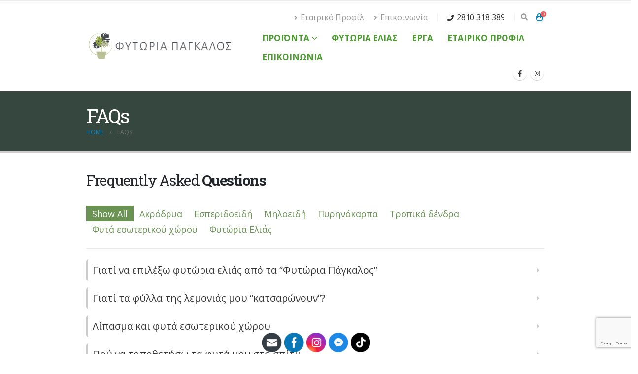

--- FILE ---
content_type: text/html; charset=UTF-8
request_url: https://greengardens.gr/faq/
body_size: 28656
content:
<!DOCTYPE html>
<html lang="el" prefix="og: http://ogp.me/ns# fb: http://ogp.me/ns/fb#">
<head>
	<meta charset="UTF-8">
	<!--[if IE]><meta http-equiv='X-UA-Compatible' content='IE=edge,chrome=1'><![endif]-->
	<meta name="viewport" content="width=device-width, initial-scale=1.0, minimum-scale=1.0">
	<link rel="profile" href="http://gmpg.org/xfn/11" />
	<link rel="pingback" href="https://greengardens.gr/xmlrpc.php" />

		<link rel="shortcut icon" href="//greengardens.gr/wp-content/themes/porto/images/logo/favicon.ico" type="image/x-icon" />
		<link rel="apple-touch-icon" href="//greengardens.gr/wp-content/themes/porto/images/logo/apple-touch-icon.png" />
		<link rel="apple-touch-icon" sizes="120x120" href="//greengardens.gr/wp-content/themes/porto/images/logo/apple-touch-icon_120x120.png" />
		<link rel="apple-touch-icon" sizes="76x76" href="//greengardens.gr/wp-content/themes/porto/images/logo/apple-touch-icon_76x76.png" />
		<link rel="apple-touch-icon" sizes="152x152" href="//greengardens.gr/wp-content/themes/porto/images/logo/apple-touch-icon_152x152.png" />
					<script>document.documentElement.className = document.documentElement.className + ' yes-js js_active js'</script>
			<meta name='robots' content='index, follow, max-image-preview:large, max-snippet:-1, max-video-preview:-1' />
	<style>img:is([sizes="auto" i], [sizes^="auto," i]) { contain-intrinsic-size: 3000px 1500px }</style>
	<script>window._wca = window._wca || [];</script>

<!-- Google Tag Manager by PYS -->
    <script data-cfasync="false" data-pagespeed-no-defer>
	    window.dataLayerPYS = window.dataLayerPYS || [];
	</script>
<!-- End Google Tag Manager by PYS -->
<!-- Google Tag Manager by PYS -->
<script data-cfasync="false" data-pagespeed-no-defer>
	var pys_datalayer_name = "dataLayer";
	window.dataLayerPYS = window.dataLayerPYS || [];</script> 
<!-- End Google Tag Manager by PYS -->
	<!-- This site is optimized with the Yoast SEO plugin v26.0 - https://yoast.com/wordpress/plugins/seo/ -->
	<title>Αρχείο FAQs - Green Gardens - ΦΥΤΩΡΙΑ ΠΑΓΚΑΛΟΣ</title>
	<link rel="canonical" href="https://greengardens.gr/faq/" />
	<meta property="og:locale" content="el_GR" />
	<meta property="og:type" content="website" />
	<meta property="og:title" content="Αρχείο FAQs - Green Gardens - ΦΥΤΩΡΙΑ ΠΑΓΚΑΛΟΣ" />
	<meta property="og:url" content="https://greengardens.gr/faq/" />
	<meta property="og:site_name" content="Green Gardens - ΦΥΤΩΡΙΑ ΠΑΓΚΑΛΟΣ" />
	<meta name="twitter:card" content="summary_large_image" />
	<script type="application/ld+json" class="yoast-schema-graph">{"@context":"https://schema.org","@graph":[{"@type":"CollectionPage","@id":"https://greengardens.gr/faq/","url":"https://greengardens.gr/faq/","name":"Αρχείο FAQs - Green Gardens - ΦΥΤΩΡΙΑ ΠΑΓΚΑΛΟΣ","isPartOf":{"@id":"https://greengardens.gr/#website"},"breadcrumb":{"@id":"https://greengardens.gr/faq/#breadcrumb"},"inLanguage":"el"},{"@type":"BreadcrumbList","@id":"https://greengardens.gr/faq/#breadcrumb","itemListElement":[{"@type":"ListItem","position":1,"name":"Αρχική","item":"https://greengardens.gr/"},{"@type":"ListItem","position":2,"name":"FAQs"}]},{"@type":"WebSite","@id":"https://greengardens.gr/#website","url":"https://greengardens.gr/","name":"Green Gardens - ΦΥΤΩΡΙΑ ΠΑΓΚΑΛΟΣ","description":"ΦΥΤΩΡΙΑ ΓΕΩΡΓΙΟΣ ΠΑΓΚΑΛΟΣ ΗΡΑΚΛΕΙΟ ΚΡΗΤΗΣ","publisher":{"@id":"https://greengardens.gr/#organization"},"potentialAction":[{"@type":"SearchAction","target":{"@type":"EntryPoint","urlTemplate":"https://greengardens.gr/?s={search_term_string}"},"query-input":{"@type":"PropertyValueSpecification","valueRequired":true,"valueName":"search_term_string"}}],"inLanguage":"el"},{"@type":"Organization","@id":"https://greengardens.gr/#organization","name":"Φυτώρια Πάγκαλος","url":"https://greengardens.gr/","logo":{"@type":"ImageObject","inLanguage":"el","@id":"https://greengardens.gr/#/schema/logo/image/","url":"https://greengardens.gr/wp-content/uploads/2020/11/Original.png","contentUrl":"https://greengardens.gr/wp-content/uploads/2020/11/Original.png","width":7500,"height":7500,"caption":"Φυτώρια Πάγκαλος"},"image":{"@id":"https://greengardens.gr/#/schema/logo/image/"},"sameAs":["https://www.facebook.com/FytoriaPagkalos","https://www.instagram.com/fytoria_pagkalos/"]}]}</script>
	<!-- / Yoast SEO plugin. -->


<script type='application/javascript'  id='pys-version-script'>console.log('PixelYourSite Free version 11.1.5');</script>
<link rel='dns-prefetch' href='//stats.wp.com' />
<link rel="alternate" type="application/rss+xml" title="Ροή RSS &raquo; Green Gardens - ΦΥΤΩΡΙΑ ΠΑΓΚΑΛΟΣ" href="https://greengardens.gr/feed/" />
<link rel="alternate" type="application/rss+xml" title="Ροή Σχολίων &raquo; Green Gardens - ΦΥΤΩΡΙΑ ΠΑΓΚΑΛΟΣ" href="https://greengardens.gr/comments/feed/" />
<link rel="alternate" type="application/rss+xml" title="Κανάλι FAQs &raquo; Green Gardens - ΦΥΤΩΡΙΑ ΠΑΓΚΑΛΟΣ" href="https://greengardens.gr/faq/feed/" />
		<link rel="shortcut icon" href="//greengardens.gr/wp-content/themes/porto/images/logo/favicon.ico" type="image/x-icon" />
				<link rel="apple-touch-icon" href="//greengardens.gr/wp-content/themes/porto/images/logo/apple-touch-icon.png" />
				<link rel="apple-touch-icon" sizes="120x120" href="//greengardens.gr/wp-content/themes/porto/images/logo/apple-touch-icon_120x120.png" />
				<link rel="apple-touch-icon" sizes="76x76" href="//greengardens.gr/wp-content/themes/porto/images/logo/apple-touch-icon_76x76.png" />
				<link rel="apple-touch-icon" sizes="152x152" href="//greengardens.gr/wp-content/themes/porto/images/logo/apple-touch-icon_152x152.png" />
		<script>
window._wpemojiSettings = {"baseUrl":"https:\/\/s.w.org\/images\/core\/emoji\/16.0.1\/72x72\/","ext":".png","svgUrl":"https:\/\/s.w.org\/images\/core\/emoji\/16.0.1\/svg\/","svgExt":".svg","source":{"concatemoji":"https:\/\/greengardens.gr\/wp-includes\/js\/wp-emoji-release.min.js?ver=6.8.3"}};
/*! This file is auto-generated */
!function(s,n){var o,i,e;function c(e){try{var t={supportTests:e,timestamp:(new Date).valueOf()};sessionStorage.setItem(o,JSON.stringify(t))}catch(e){}}function p(e,t,n){e.clearRect(0,0,e.canvas.width,e.canvas.height),e.fillText(t,0,0);var t=new Uint32Array(e.getImageData(0,0,e.canvas.width,e.canvas.height).data),a=(e.clearRect(0,0,e.canvas.width,e.canvas.height),e.fillText(n,0,0),new Uint32Array(e.getImageData(0,0,e.canvas.width,e.canvas.height).data));return t.every(function(e,t){return e===a[t]})}function u(e,t){e.clearRect(0,0,e.canvas.width,e.canvas.height),e.fillText(t,0,0);for(var n=e.getImageData(16,16,1,1),a=0;a<n.data.length;a++)if(0!==n.data[a])return!1;return!0}function f(e,t,n,a){switch(t){case"flag":return n(e,"\ud83c\udff3\ufe0f\u200d\u26a7\ufe0f","\ud83c\udff3\ufe0f\u200b\u26a7\ufe0f")?!1:!n(e,"\ud83c\udde8\ud83c\uddf6","\ud83c\udde8\u200b\ud83c\uddf6")&&!n(e,"\ud83c\udff4\udb40\udc67\udb40\udc62\udb40\udc65\udb40\udc6e\udb40\udc67\udb40\udc7f","\ud83c\udff4\u200b\udb40\udc67\u200b\udb40\udc62\u200b\udb40\udc65\u200b\udb40\udc6e\u200b\udb40\udc67\u200b\udb40\udc7f");case"emoji":return!a(e,"\ud83e\udedf")}return!1}function g(e,t,n,a){var r="undefined"!=typeof WorkerGlobalScope&&self instanceof WorkerGlobalScope?new OffscreenCanvas(300,150):s.createElement("canvas"),o=r.getContext("2d",{willReadFrequently:!0}),i=(o.textBaseline="top",o.font="600 32px Arial",{});return e.forEach(function(e){i[e]=t(o,e,n,a)}),i}function t(e){var t=s.createElement("script");t.src=e,t.defer=!0,s.head.appendChild(t)}"undefined"!=typeof Promise&&(o="wpEmojiSettingsSupports",i=["flag","emoji"],n.supports={everything:!0,everythingExceptFlag:!0},e=new Promise(function(e){s.addEventListener("DOMContentLoaded",e,{once:!0})}),new Promise(function(t){var n=function(){try{var e=JSON.parse(sessionStorage.getItem(o));if("object"==typeof e&&"number"==typeof e.timestamp&&(new Date).valueOf()<e.timestamp+604800&&"object"==typeof e.supportTests)return e.supportTests}catch(e){}return null}();if(!n){if("undefined"!=typeof Worker&&"undefined"!=typeof OffscreenCanvas&&"undefined"!=typeof URL&&URL.createObjectURL&&"undefined"!=typeof Blob)try{var e="postMessage("+g.toString()+"("+[JSON.stringify(i),f.toString(),p.toString(),u.toString()].join(",")+"));",a=new Blob([e],{type:"text/javascript"}),r=new Worker(URL.createObjectURL(a),{name:"wpTestEmojiSupports"});return void(r.onmessage=function(e){c(n=e.data),r.terminate(),t(n)})}catch(e){}c(n=g(i,f,p,u))}t(n)}).then(function(e){for(var t in e)n.supports[t]=e[t],n.supports.everything=n.supports.everything&&n.supports[t],"flag"!==t&&(n.supports.everythingExceptFlag=n.supports.everythingExceptFlag&&n.supports[t]);n.supports.everythingExceptFlag=n.supports.everythingExceptFlag&&!n.supports.flag,n.DOMReady=!1,n.readyCallback=function(){n.DOMReady=!0}}).then(function(){return e}).then(function(){var e;n.supports.everything||(n.readyCallback(),(e=n.source||{}).concatemoji?t(e.concatemoji):e.wpemoji&&e.twemoji&&(t(e.twemoji),t(e.wpemoji)))}))}((window,document),window._wpemojiSettings);
</script>
<link rel='stylesheet' id='sbi_styles-css' href='https://greengardens.gr/wp-content/plugins/instagram-feed/css/sbi-styles.min.css?ver=6.9.1' media='all' />
<style id='wp-emoji-styles-inline-css'>

	img.wp-smiley, img.emoji {
		display: inline !important;
		border: none !important;
		box-shadow: none !important;
		height: 1em !important;
		width: 1em !important;
		margin: 0 0.07em !important;
		vertical-align: -0.1em !important;
		background: none !important;
		padding: 0 !important;
	}
</style>
<link rel='stylesheet' id='wp-block-library-css' href='https://greengardens.gr/wp-includes/css/dist/block-library/style.min.css?ver=6.8.3' media='all' />
<style id='wp-block-library-theme-inline-css'>
.wp-block-audio :where(figcaption){color:#555;font-size:13px;text-align:center}.is-dark-theme .wp-block-audio :where(figcaption){color:#ffffffa6}.wp-block-audio{margin:0 0 1em}.wp-block-code{border:1px solid #ccc;border-radius:4px;font-family:Menlo,Consolas,monaco,monospace;padding:.8em 1em}.wp-block-embed :where(figcaption){color:#555;font-size:13px;text-align:center}.is-dark-theme .wp-block-embed :where(figcaption){color:#ffffffa6}.wp-block-embed{margin:0 0 1em}.blocks-gallery-caption{color:#555;font-size:13px;text-align:center}.is-dark-theme .blocks-gallery-caption{color:#ffffffa6}:root :where(.wp-block-image figcaption){color:#555;font-size:13px;text-align:center}.is-dark-theme :root :where(.wp-block-image figcaption){color:#ffffffa6}.wp-block-image{margin:0 0 1em}.wp-block-pullquote{border-bottom:4px solid;border-top:4px solid;color:currentColor;margin-bottom:1.75em}.wp-block-pullquote cite,.wp-block-pullquote footer,.wp-block-pullquote__citation{color:currentColor;font-size:.8125em;font-style:normal;text-transform:uppercase}.wp-block-quote{border-left:.25em solid;margin:0 0 1.75em;padding-left:1em}.wp-block-quote cite,.wp-block-quote footer{color:currentColor;font-size:.8125em;font-style:normal;position:relative}.wp-block-quote:where(.has-text-align-right){border-left:none;border-right:.25em solid;padding-left:0;padding-right:1em}.wp-block-quote:where(.has-text-align-center){border:none;padding-left:0}.wp-block-quote.is-large,.wp-block-quote.is-style-large,.wp-block-quote:where(.is-style-plain){border:none}.wp-block-search .wp-block-search__label{font-weight:700}.wp-block-search__button{border:1px solid #ccc;padding:.375em .625em}:where(.wp-block-group.has-background){padding:1.25em 2.375em}.wp-block-separator.has-css-opacity{opacity:.4}.wp-block-separator{border:none;border-bottom:2px solid;margin-left:auto;margin-right:auto}.wp-block-separator.has-alpha-channel-opacity{opacity:1}.wp-block-separator:not(.is-style-wide):not(.is-style-dots){width:100px}.wp-block-separator.has-background:not(.is-style-dots){border-bottom:none;height:1px}.wp-block-separator.has-background:not(.is-style-wide):not(.is-style-dots){height:2px}.wp-block-table{margin:0 0 1em}.wp-block-table td,.wp-block-table th{word-break:normal}.wp-block-table :where(figcaption){color:#555;font-size:13px;text-align:center}.is-dark-theme .wp-block-table :where(figcaption){color:#ffffffa6}.wp-block-video :where(figcaption){color:#555;font-size:13px;text-align:center}.is-dark-theme .wp-block-video :where(figcaption){color:#ffffffa6}.wp-block-video{margin:0 0 1em}:root :where(.wp-block-template-part.has-background){margin-bottom:0;margin-top:0;padding:1.25em 2.375em}
</style>
<style id='classic-theme-styles-inline-css'>
/*! This file is auto-generated */
.wp-block-button__link{color:#fff;background-color:#32373c;border-radius:9999px;box-shadow:none;text-decoration:none;padding:calc(.667em + 2px) calc(1.333em + 2px);font-size:1.125em}.wp-block-file__button{background:#32373c;color:#fff;text-decoration:none}
</style>
<link rel='stylesheet' id='mediaelement-css' href='https://greengardens.gr/wp-includes/js/mediaelement/mediaelementplayer-legacy.min.css?ver=4.2.17' media='all' />
<link rel='stylesheet' id='wp-mediaelement-css' href='https://greengardens.gr/wp-includes/js/mediaelement/wp-mediaelement.min.css?ver=6.8.3' media='all' />
<style id='jetpack-sharing-buttons-style-inline-css'>
.jetpack-sharing-buttons__services-list{display:flex;flex-direction:row;flex-wrap:wrap;gap:0;list-style-type:none;margin:5px;padding:0}.jetpack-sharing-buttons__services-list.has-small-icon-size{font-size:12px}.jetpack-sharing-buttons__services-list.has-normal-icon-size{font-size:16px}.jetpack-sharing-buttons__services-list.has-large-icon-size{font-size:24px}.jetpack-sharing-buttons__services-list.has-huge-icon-size{font-size:36px}@media print{.jetpack-sharing-buttons__services-list{display:none!important}}.editor-styles-wrapper .wp-block-jetpack-sharing-buttons{gap:0;padding-inline-start:0}ul.jetpack-sharing-buttons__services-list.has-background{padding:1.25em 2.375em}
</style>
<link rel='stylesheet' id='yith-wcan-shortcodes-css' href='https://greengardens.gr/wp-content/plugins/yith-woocommerce-ajax-navigation/assets/css/shortcodes.css?ver=5.14.0' media='all' />
<style id='yith-wcan-shortcodes-inline-css'>
:root{
	--yith-wcan-filters_colors_titles: #434343;
	--yith-wcan-filters_colors_background: #FFFFFF;
	--yith-wcan-filters_colors_accent: #A7144C;
	--yith-wcan-filters_colors_accent_r: 167;
	--yith-wcan-filters_colors_accent_g: 20;
	--yith-wcan-filters_colors_accent_b: 76;
	--yith-wcan-color_swatches_border_radius: 100%;
	--yith-wcan-color_swatches_size: 30px;
	--yith-wcan-labels_style_background: #FFFFFF;
	--yith-wcan-labels_style_background_hover: #A7144C;
	--yith-wcan-labels_style_background_active: #A7144C;
	--yith-wcan-labels_style_text: #434343;
	--yith-wcan-labels_style_text_hover: #FFFFFF;
	--yith-wcan-labels_style_text_active: #FFFFFF;
	--yith-wcan-anchors_style_text: #434343;
	--yith-wcan-anchors_style_text_hover: #A7144C;
	--yith-wcan-anchors_style_text_active: #A7144C;
}
</style>
<link rel='stylesheet' id='jquery-selectBox-css' href='https://greengardens.gr/wp-content/plugins/yith-woocommerce-wishlist/assets/css/jquery.selectBox.css?ver=1.2.0' media='all' />
<link rel='stylesheet' id='woocommerce_prettyPhoto_css-css' href='//greengardens.gr/wp-content/plugins/woocommerce/assets/css/prettyPhoto.css?ver=3.1.6' media='all' />
<link rel='stylesheet' id='yith-wcwl-main-css' href='https://greengardens.gr/wp-content/plugins/yith-woocommerce-wishlist/assets/css/style.css?ver=4.9.0' media='all' />
<style id='yith-wcwl-main-inline-css'>
 :root { --rounded-corners-radius: 16px; --add-to-cart-rounded-corners-radius: 16px; --color-headers-background: #F4F4F4; --feedback-duration: 3s } 
 :root { --rounded-corners-radius: 16px; --add-to-cart-rounded-corners-radius: 16px; --color-headers-background: #F4F4F4; --feedback-duration: 3s } 
</style>
<style id='global-styles-inline-css'>
:root{--wp--preset--aspect-ratio--square: 1;--wp--preset--aspect-ratio--4-3: 4/3;--wp--preset--aspect-ratio--3-4: 3/4;--wp--preset--aspect-ratio--3-2: 3/2;--wp--preset--aspect-ratio--2-3: 2/3;--wp--preset--aspect-ratio--16-9: 16/9;--wp--preset--aspect-ratio--9-16: 9/16;--wp--preset--color--black: #000000;--wp--preset--color--cyan-bluish-gray: #abb8c3;--wp--preset--color--white: #ffffff;--wp--preset--color--pale-pink: #f78da7;--wp--preset--color--vivid-red: #cf2e2e;--wp--preset--color--luminous-vivid-orange: #ff6900;--wp--preset--color--luminous-vivid-amber: #fcb900;--wp--preset--color--light-green-cyan: #7bdcb5;--wp--preset--color--vivid-green-cyan: #00d084;--wp--preset--color--pale-cyan-blue: #8ed1fc;--wp--preset--color--vivid-cyan-blue: #0693e3;--wp--preset--color--vivid-purple: #9b51e0;--wp--preset--color--primary: #6a9354;--wp--preset--color--secondary: #e36159;--wp--preset--color--tertiary: #76c12a;--wp--preset--color--quaternary: #383f48;--wp--preset--color--dark: #35473e;--wp--preset--color--light: #ffffff;--wp--preset--gradient--vivid-cyan-blue-to-vivid-purple: linear-gradient(135deg,rgba(6,147,227,1) 0%,rgb(155,81,224) 100%);--wp--preset--gradient--light-green-cyan-to-vivid-green-cyan: linear-gradient(135deg,rgb(122,220,180) 0%,rgb(0,208,130) 100%);--wp--preset--gradient--luminous-vivid-amber-to-luminous-vivid-orange: linear-gradient(135deg,rgba(252,185,0,1) 0%,rgba(255,105,0,1) 100%);--wp--preset--gradient--luminous-vivid-orange-to-vivid-red: linear-gradient(135deg,rgba(255,105,0,1) 0%,rgb(207,46,46) 100%);--wp--preset--gradient--very-light-gray-to-cyan-bluish-gray: linear-gradient(135deg,rgb(238,238,238) 0%,rgb(169,184,195) 100%);--wp--preset--gradient--cool-to-warm-spectrum: linear-gradient(135deg,rgb(74,234,220) 0%,rgb(151,120,209) 20%,rgb(207,42,186) 40%,rgb(238,44,130) 60%,rgb(251,105,98) 80%,rgb(254,248,76) 100%);--wp--preset--gradient--blush-light-purple: linear-gradient(135deg,rgb(255,206,236) 0%,rgb(152,150,240) 100%);--wp--preset--gradient--blush-bordeaux: linear-gradient(135deg,rgb(254,205,165) 0%,rgb(254,45,45) 50%,rgb(107,0,62) 100%);--wp--preset--gradient--luminous-dusk: linear-gradient(135deg,rgb(255,203,112) 0%,rgb(199,81,192) 50%,rgb(65,88,208) 100%);--wp--preset--gradient--pale-ocean: linear-gradient(135deg,rgb(255,245,203) 0%,rgb(182,227,212) 50%,rgb(51,167,181) 100%);--wp--preset--gradient--electric-grass: linear-gradient(135deg,rgb(202,248,128) 0%,rgb(113,206,126) 100%);--wp--preset--gradient--midnight: linear-gradient(135deg,rgb(2,3,129) 0%,rgb(40,116,252) 100%);--wp--preset--font-size--small: 13px;--wp--preset--font-size--medium: 20px;--wp--preset--font-size--large: 36px;--wp--preset--font-size--x-large: 42px;--wp--preset--spacing--20: 0.44rem;--wp--preset--spacing--30: 0.67rem;--wp--preset--spacing--40: 1rem;--wp--preset--spacing--50: 1.5rem;--wp--preset--spacing--60: 2.25rem;--wp--preset--spacing--70: 3.38rem;--wp--preset--spacing--80: 5.06rem;--wp--preset--shadow--natural: 6px 6px 9px rgba(0, 0, 0, 0.2);--wp--preset--shadow--deep: 12px 12px 50px rgba(0, 0, 0, 0.4);--wp--preset--shadow--sharp: 6px 6px 0px rgba(0, 0, 0, 0.2);--wp--preset--shadow--outlined: 6px 6px 0px -3px rgba(255, 255, 255, 1), 6px 6px rgba(0, 0, 0, 1);--wp--preset--shadow--crisp: 6px 6px 0px rgba(0, 0, 0, 1);}:where(.is-layout-flex){gap: 0.5em;}:where(.is-layout-grid){gap: 0.5em;}body .is-layout-flex{display: flex;}.is-layout-flex{flex-wrap: wrap;align-items: center;}.is-layout-flex > :is(*, div){margin: 0;}body .is-layout-grid{display: grid;}.is-layout-grid > :is(*, div){margin: 0;}:where(.wp-block-columns.is-layout-flex){gap: 2em;}:where(.wp-block-columns.is-layout-grid){gap: 2em;}:where(.wp-block-post-template.is-layout-flex){gap: 1.25em;}:where(.wp-block-post-template.is-layout-grid){gap: 1.25em;}.has-black-color{color: var(--wp--preset--color--black) !important;}.has-cyan-bluish-gray-color{color: var(--wp--preset--color--cyan-bluish-gray) !important;}.has-white-color{color: var(--wp--preset--color--white) !important;}.has-pale-pink-color{color: var(--wp--preset--color--pale-pink) !important;}.has-vivid-red-color{color: var(--wp--preset--color--vivid-red) !important;}.has-luminous-vivid-orange-color{color: var(--wp--preset--color--luminous-vivid-orange) !important;}.has-luminous-vivid-amber-color{color: var(--wp--preset--color--luminous-vivid-amber) !important;}.has-light-green-cyan-color{color: var(--wp--preset--color--light-green-cyan) !important;}.has-vivid-green-cyan-color{color: var(--wp--preset--color--vivid-green-cyan) !important;}.has-pale-cyan-blue-color{color: var(--wp--preset--color--pale-cyan-blue) !important;}.has-vivid-cyan-blue-color{color: var(--wp--preset--color--vivid-cyan-blue) !important;}.has-vivid-purple-color{color: var(--wp--preset--color--vivid-purple) !important;}.has-black-background-color{background-color: var(--wp--preset--color--black) !important;}.has-cyan-bluish-gray-background-color{background-color: var(--wp--preset--color--cyan-bluish-gray) !important;}.has-white-background-color{background-color: var(--wp--preset--color--white) !important;}.has-pale-pink-background-color{background-color: var(--wp--preset--color--pale-pink) !important;}.has-vivid-red-background-color{background-color: var(--wp--preset--color--vivid-red) !important;}.has-luminous-vivid-orange-background-color{background-color: var(--wp--preset--color--luminous-vivid-orange) !important;}.has-luminous-vivid-amber-background-color{background-color: var(--wp--preset--color--luminous-vivid-amber) !important;}.has-light-green-cyan-background-color{background-color: var(--wp--preset--color--light-green-cyan) !important;}.has-vivid-green-cyan-background-color{background-color: var(--wp--preset--color--vivid-green-cyan) !important;}.has-pale-cyan-blue-background-color{background-color: var(--wp--preset--color--pale-cyan-blue) !important;}.has-vivid-cyan-blue-background-color{background-color: var(--wp--preset--color--vivid-cyan-blue) !important;}.has-vivid-purple-background-color{background-color: var(--wp--preset--color--vivid-purple) !important;}.has-black-border-color{border-color: var(--wp--preset--color--black) !important;}.has-cyan-bluish-gray-border-color{border-color: var(--wp--preset--color--cyan-bluish-gray) !important;}.has-white-border-color{border-color: var(--wp--preset--color--white) !important;}.has-pale-pink-border-color{border-color: var(--wp--preset--color--pale-pink) !important;}.has-vivid-red-border-color{border-color: var(--wp--preset--color--vivid-red) !important;}.has-luminous-vivid-orange-border-color{border-color: var(--wp--preset--color--luminous-vivid-orange) !important;}.has-luminous-vivid-amber-border-color{border-color: var(--wp--preset--color--luminous-vivid-amber) !important;}.has-light-green-cyan-border-color{border-color: var(--wp--preset--color--light-green-cyan) !important;}.has-vivid-green-cyan-border-color{border-color: var(--wp--preset--color--vivid-green-cyan) !important;}.has-pale-cyan-blue-border-color{border-color: var(--wp--preset--color--pale-cyan-blue) !important;}.has-vivid-cyan-blue-border-color{border-color: var(--wp--preset--color--vivid-cyan-blue) !important;}.has-vivid-purple-border-color{border-color: var(--wp--preset--color--vivid-purple) !important;}.has-vivid-cyan-blue-to-vivid-purple-gradient-background{background: var(--wp--preset--gradient--vivid-cyan-blue-to-vivid-purple) !important;}.has-light-green-cyan-to-vivid-green-cyan-gradient-background{background: var(--wp--preset--gradient--light-green-cyan-to-vivid-green-cyan) !important;}.has-luminous-vivid-amber-to-luminous-vivid-orange-gradient-background{background: var(--wp--preset--gradient--luminous-vivid-amber-to-luminous-vivid-orange) !important;}.has-luminous-vivid-orange-to-vivid-red-gradient-background{background: var(--wp--preset--gradient--luminous-vivid-orange-to-vivid-red) !important;}.has-very-light-gray-to-cyan-bluish-gray-gradient-background{background: var(--wp--preset--gradient--very-light-gray-to-cyan-bluish-gray) !important;}.has-cool-to-warm-spectrum-gradient-background{background: var(--wp--preset--gradient--cool-to-warm-spectrum) !important;}.has-blush-light-purple-gradient-background{background: var(--wp--preset--gradient--blush-light-purple) !important;}.has-blush-bordeaux-gradient-background{background: var(--wp--preset--gradient--blush-bordeaux) !important;}.has-luminous-dusk-gradient-background{background: var(--wp--preset--gradient--luminous-dusk) !important;}.has-pale-ocean-gradient-background{background: var(--wp--preset--gradient--pale-ocean) !important;}.has-electric-grass-gradient-background{background: var(--wp--preset--gradient--electric-grass) !important;}.has-midnight-gradient-background{background: var(--wp--preset--gradient--midnight) !important;}.has-small-font-size{font-size: var(--wp--preset--font-size--small) !important;}.has-medium-font-size{font-size: var(--wp--preset--font-size--medium) !important;}.has-large-font-size{font-size: var(--wp--preset--font-size--large) !important;}.has-x-large-font-size{font-size: var(--wp--preset--font-size--x-large) !important;}
:where(.wp-block-post-template.is-layout-flex){gap: 1.25em;}:where(.wp-block-post-template.is-layout-grid){gap: 1.25em;}
:where(.wp-block-columns.is-layout-flex){gap: 2em;}:where(.wp-block-columns.is-layout-grid){gap: 2em;}
:root :where(.wp-block-pullquote){font-size: 1.5em;line-height: 1.6;}
</style>
<link rel='stylesheet' id='contact-form-7-css' href='https://greengardens.gr/wp-content/plugins/contact-form-7/includes/css/styles.css?ver=6.1.2' media='all' />
<link rel='stylesheet' id='SFSImainCss-css' href='https://greengardens.gr/wp-content/plugins/ultimate-social-media-icons/css/sfsi-style.css?ver=2.9.5' media='all' />
<style id='woocommerce-inline-inline-css'>
.woocommerce form .form-row .required { visibility: visible; }
</style>
<link rel='stylesheet' id='cff-css' href='https://greengardens.gr/wp-content/plugins/custom-facebook-feed/assets/css/cff-style.min.css?ver=4.3.2' media='all' />
<link rel='stylesheet' id='sb-font-awesome-css' href='https://greengardens.gr/wp-content/plugins/custom-facebook-feed/assets/css/font-awesome.min.css?ver=4.7.0' media='all' />
<link rel='stylesheet' id='cmplz-general-css' href='https://greengardens.gr/wp-content/plugins/complianz-gdpr/assets/css/cookieblocker.min.css?ver=1759795276' media='all' />
<link rel='stylesheet' id='woo_conditional_payments_css-css' href='https://greengardens.gr/wp-content/plugins/conditional-payments-for-woocommerce/frontend/css/woo-conditional-payments.css?ver=3.3.3' media='all' />
<link rel='stylesheet' id='brands-styles-css' href='https://greengardens.gr/wp-content/plugins/woocommerce/assets/css/brands.css?ver=10.2.3' media='all' />
<link rel='stylesheet' id='porto-css-vars-css' href='https://greengardens.gr/wp-content/uploads/porto_styles/theme_css_vars.css?ver=6.10.0' media='all' />
<link rel='stylesheet' id='js_composer_front-css' href='https://greengardens.gr/wp-content/plugins/js_composer/assets/css/js_composer.min.css?ver=8.6.1' media='all' />
<link rel='stylesheet' id='bootstrap-css' href='https://greengardens.gr/wp-content/uploads/porto_styles/bootstrap.css?ver=6.10.0' media='all' />
<link rel='stylesheet' id='porto-plugins-css' href='https://greengardens.gr/wp-content/themes/porto/css/plugins_optimized.css?ver=6.10.0' media='all' />
<link rel='stylesheet' id='porto-theme-css' href='https://greengardens.gr/wp-content/themes/porto/css/theme.css?ver=6.10.0' media='all' />
<link rel='stylesheet' id='porto-shortcodes-css' href='https://greengardens.gr/wp-content/uploads/porto_styles/shortcodes.css?ver=6.10.0' media='all' />
<link rel='stylesheet' id='porto-theme-shop-css' href='https://greengardens.gr/wp-content/themes/porto/css/theme_shop.css?ver=6.10.0' media='all' />
<link rel='stylesheet' id='porto-theme-wpb-css' href='https://greengardens.gr/wp-content/themes/porto/css/theme_wpb.css?ver=6.10.0' media='all' />
<link rel='stylesheet' id='porto-theme-radius-css' href='https://greengardens.gr/wp-content/themes/porto/css/theme_radius.css?ver=6.10.0' media='all' />
<link rel='stylesheet' id='porto-dynamic-style-css' href='https://greengardens.gr/wp-content/uploads/porto_styles/dynamic_style.css?ver=6.10.0' media='all' />
<link rel='stylesheet' id='porto-type-builder-css' href='https://greengardens.gr/wp-content/plugins/porto-functionality/builders/assets/type-builder.css?ver=3.6.3' media='all' />
<link rel='stylesheet' id='porto-account-login-style-css' href='https://greengardens.gr/wp-content/themes/porto/css/theme/shop/login-style/account-login.css?ver=6.10.0' media='all' />
<link rel='stylesheet' id='porto-style-css' href='https://greengardens.gr/wp-content/themes/porto/style.css?ver=6.10.0' media='all' />
<style id='porto-style-inline-css'>
.side-header-narrow-bar-logo{max-width:400px}.loading-overlay-showing > .loading-overlay{opacity:1;visibility:visible;transition-delay:0}.loading-overlay{transition:visibility 0s ease-in-out 0.5s,opacity 0.5s ease-in-out;position:absolute;bottom:0;left:0;opacity:0;right:0;top:0;visibility:hidden}.loading-overlay .loader{display:inline-block;border:2px solid transparent;width:40px;height:40px;-webkit-animation:spin 0.75s infinite linear;animation:spin 0.75s infinite linear;border-image:none;border-radius:50%;vertical-align:middle;position:absolute;margin:auto;left:0;right:0;top:0;bottom:0;z-index:2;border-top-color:var(--porto-primary-color)}.loading-overlay .loader:before{content:"";display:inline-block;border:inherit;width:inherit;height:inherit;-webkit-animation:spin 1.5s infinite ease;animation:spin 1.5s infinite ease;border-radius:inherit;position:absolute;left:-2px;top:-2px;border-top-color:inherit}body > .loading-overlay{position:fixed;z-index:999999}#header,.sticky-header .header-main.sticky{border-top:3px solid #ededed}@media (min-width:992px){}body.single-product .page-top .breadcrumbs-wrap{padding-right:55px}#login-form-popup{max-width:480px}
</style>
<link rel='stylesheet' id='styles-child-css' href='https://greengardens.gr/wp-content/themes/porto-child/style.css?ver=6.8.3' media='all' />
<script id="jquery-core-js-extra">
var pysFacebookRest = {"restApiUrl":"https:\/\/greengardens.gr\/wp-json\/pys-facebook\/v1\/event","debug":""};
</script>
<script src="https://greengardens.gr/wp-includes/js/jquery/jquery.min.js?ver=3.7.1" id="jquery-core-js"></script>
<script src="https://greengardens.gr/wp-includes/js/jquery/jquery-migrate.min.js?ver=3.4.1" id="jquery-migrate-js"></script>
<script src="https://greengardens.gr/wp-content/plugins/woocommerce/assets/js/jquery-blockui/jquery.blockUI.min.js?ver=2.7.0-wc.10.2.3" id="jquery-blockui-js" data-wp-strategy="defer"></script>
<script id="wc-add-to-cart-js-extra">
var wc_add_to_cart_params = {"ajax_url":"\/wp-admin\/admin-ajax.php","wc_ajax_url":"\/?wc-ajax=%%endpoint%%","i18n_view_cart":"\u039a\u03b1\u03bb\u03ac\u03b8\u03b9","cart_url":"https:\/\/greengardens.gr\/cart\/","is_cart":"","cart_redirect_after_add":"no"};
</script>
<script src="https://greengardens.gr/wp-content/plugins/woocommerce/assets/js/frontend/add-to-cart.min.js?ver=10.2.3" id="wc-add-to-cart-js" data-wp-strategy="defer"></script>
<script src="https://greengardens.gr/wp-content/plugins/woocommerce/assets/js/js-cookie/js.cookie.min.js?ver=2.1.4-wc.10.2.3" id="js-cookie-js" defer data-wp-strategy="defer"></script>
<script id="woocommerce-js-extra">
var woocommerce_params = {"ajax_url":"\/wp-admin\/admin-ajax.php","wc_ajax_url":"\/?wc-ajax=%%endpoint%%","i18n_password_show":"\u0395\u03bc\u03c6\u03ac\u03bd\u03b9\u03c3\u03b7 \u03c3\u03c5\u03bd\u03b8\u03b7\u03bc\u03b1\u03c4\u03b9\u03ba\u03bf\u03cd","i18n_password_hide":"\u0391\u03c0\u03cc\u03ba\u03c1\u03c5\u03c8\u03b7 \u03c3\u03c5\u03bd\u03b8\u03b7\u03bc\u03b1\u03c4\u03b9\u03ba\u03bf\u03cd"};
</script>
<script src="https://greengardens.gr/wp-content/plugins/woocommerce/assets/js/frontend/woocommerce.min.js?ver=10.2.3" id="woocommerce-js" defer data-wp-strategy="defer"></script>
<script id="woo-conditional-payments-js-js-extra">
var conditional_payments_settings = {"name_address_fields":[],"disable_payment_method_trigger":""};
</script>
<script src="https://greengardens.gr/wp-content/plugins/conditional-payments-for-woocommerce/frontend/js/woo-conditional-payments.js?ver=3.3.3" id="woo-conditional-payments-js-js"></script>
<script src="https://greengardens.gr/wp-content/plugins/js_composer/assets/js/vendors/woocommerce-add-to-cart.js?ver=8.6.1" id="vc_woocommerce-add-to-cart-js-js"></script>
<script id="kk-script-js-extra">
var fetchCartItems = {"ajax_url":"https:\/\/greengardens.gr\/wp-admin\/admin-ajax.php","action":"kk_wc_fetchcartitems","nonce":"84bd317bbd","currency":"EUR"};
</script>
<script src="https://greengardens.gr/wp-content/plugins/kliken-marketing-for-google/assets/kk-script.js?ver=6.8.3" id="kk-script-js"></script>
<script src="https://stats.wp.com/s-202605.js" id="woocommerce-analytics-js" defer data-wp-strategy="defer"></script>
<script src="https://greengardens.gr/wp-content/plugins/pixelyoursite/dist/scripts/jquery.bind-first-0.2.3.min.js?ver=0.2.3" id="jquery-bind-first-js"></script>
<script src="https://greengardens.gr/wp-content/plugins/pixelyoursite/dist/scripts/js.cookie-2.1.3.min.js?ver=2.1.3" id="js-cookie-pys-js"></script>
<script src="https://greengardens.gr/wp-content/plugins/pixelyoursite/dist/scripts/tld.min.js?ver=2.3.1" id="js-tld-js"></script>
<script id="pys-js-extra">
var pysOptions = {"staticEvents":[],"dynamicEvents":{"automatic_event_form":{"ga":{"delay":0,"type":"dyn","name":"Form","trackingIds":["G-7673DDWLTP"],"eventID":"bca0d49b-6ea5-4fae-8ae8-d21c41a03b06","params":{"page_title":"\u0391\u03c1\u03c7\u03b5\u03af\u03b1: <span>FAQs<\/span>","post_type":"archive","plugin":"PixelYourSite","user_role":"guest","event_url":"greengardens.gr\/faq\/"},"e_id":"automatic_event_form","ids":[],"hasTimeWindow":false,"timeWindow":0,"pixelIds":[],"woo_order":"","edd_order":""},"gtm":{"delay":0,"type":"dyn","name":"Form","trackingIds":["GTM-TG6CFC8"],"eventID":"bca0d49b-6ea5-4fae-8ae8-d21c41a03b06","params":{"triggerType":{"type":"automated"},"page_title":"\u0391\u03c1\u03c7\u03b5\u03af\u03b1: <span>FAQs<\/span>","post_type":"archive","plugin":"PixelYourSite","user_role":"guest","event_url":"greengardens.gr\/faq\/"},"e_id":"automatic_event_form","ids":[],"hasTimeWindow":false,"timeWindow":0,"pixelIds":[],"woo_order":"","edd_order":""}},"automatic_event_download":{"ga":{"delay":0,"type":"dyn","name":"Download","extensions":["","doc","exe","js","pdf","ppt","tgz","zip","xls"],"trackingIds":["G-7673DDWLTP"],"eventID":"74a97a3a-9611-4b28-94b2-f8ac526aa6f7","params":{"page_title":"\u0391\u03c1\u03c7\u03b5\u03af\u03b1: <span>FAQs<\/span>","post_type":"archive","plugin":"PixelYourSite","user_role":"guest","event_url":"greengardens.gr\/faq\/"},"e_id":"automatic_event_download","ids":[],"hasTimeWindow":false,"timeWindow":0,"pixelIds":[],"woo_order":"","edd_order":""},"gtm":{"delay":0,"type":"dyn","name":"Download","extensions":["","doc","exe","js","pdf","ppt","tgz","zip","xls"],"trackingIds":["GTM-TG6CFC8"],"eventID":"74a97a3a-9611-4b28-94b2-f8ac526aa6f7","params":{"triggerType":{"type":"automated"},"page_title":"\u0391\u03c1\u03c7\u03b5\u03af\u03b1: <span>FAQs<\/span>","post_type":"archive","plugin":"PixelYourSite","user_role":"guest","event_url":"greengardens.gr\/faq\/"},"e_id":"automatic_event_download","ids":[],"hasTimeWindow":false,"timeWindow":0,"pixelIds":[],"woo_order":"","edd_order":""}},"automatic_event_comment":{"ga":{"delay":0,"type":"dyn","name":"Comment","trackingIds":["G-7673DDWLTP"],"eventID":"c13858d6-620c-4822-9846-f8c2d10081df","params":{"page_title":"\u0391\u03c1\u03c7\u03b5\u03af\u03b1: <span>FAQs<\/span>","post_type":"archive","plugin":"PixelYourSite","user_role":"guest","event_url":"greengardens.gr\/faq\/"},"e_id":"automatic_event_comment","ids":[],"hasTimeWindow":false,"timeWindow":0,"pixelIds":[],"woo_order":"","edd_order":""},"gtm":{"delay":0,"type":"dyn","name":"Comment","trackingIds":["GTM-TG6CFC8"],"eventID":"c13858d6-620c-4822-9846-f8c2d10081df","params":{"triggerType":{"type":"automated"},"page_title":"\u0391\u03c1\u03c7\u03b5\u03af\u03b1: <span>FAQs<\/span>","post_type":"archive","plugin":"PixelYourSite","user_role":"guest","event_url":"greengardens.gr\/faq\/"},"e_id":"automatic_event_comment","ids":[],"hasTimeWindow":false,"timeWindow":0,"pixelIds":[],"woo_order":"","edd_order":""}},"automatic_event_scroll":{"ga":{"delay":0,"type":"dyn","name":"PageScroll","scroll_percent":30,"trackingIds":["G-7673DDWLTP"],"eventID":"7b86fecb-c226-459e-81e7-1afe3b1f13ad","params":{"page_title":"\u0391\u03c1\u03c7\u03b5\u03af\u03b1: <span>FAQs<\/span>","post_type":"archive","plugin":"PixelYourSite","user_role":"guest","event_url":"greengardens.gr\/faq\/"},"e_id":"automatic_event_scroll","ids":[],"hasTimeWindow":false,"timeWindow":0,"pixelIds":[],"woo_order":"","edd_order":""},"gtm":{"delay":0,"type":"dyn","name":"PageScroll","scroll_percent":30,"trackingIds":["GTM-TG6CFC8"],"eventID":"7b86fecb-c226-459e-81e7-1afe3b1f13ad","params":{"triggerType":{"type":"automated"},"page_title":"\u0391\u03c1\u03c7\u03b5\u03af\u03b1: <span>FAQs<\/span>","post_type":"archive","plugin":"PixelYourSite","user_role":"guest","event_url":"greengardens.gr\/faq\/"},"e_id":"automatic_event_scroll","ids":[],"hasTimeWindow":false,"timeWindow":0,"pixelIds":[],"woo_order":"","edd_order":""}},"automatic_event_time_on_page":{"ga":{"delay":0,"type":"dyn","name":"TimeOnPage","time_on_page":30,"trackingIds":["G-7673DDWLTP"],"eventID":"353c0f6a-bc48-42f6-b034-af65ea2ec335","params":{"page_title":"\u0391\u03c1\u03c7\u03b5\u03af\u03b1: <span>FAQs<\/span>","post_type":"archive","plugin":"PixelYourSite","user_role":"guest","event_url":"greengardens.gr\/faq\/"},"e_id":"automatic_event_time_on_page","ids":[],"hasTimeWindow":false,"timeWindow":0,"pixelIds":[],"woo_order":"","edd_order":""},"gtm":{"delay":0,"type":"dyn","name":"TimeOnPage","time_on_page":30,"trackingIds":["GTM-TG6CFC8"],"eventID":"353c0f6a-bc48-42f6-b034-af65ea2ec335","params":{"triggerType":{"type":"automated"},"page_title":"\u0391\u03c1\u03c7\u03b5\u03af\u03b1: <span>FAQs<\/span>","post_type":"archive","plugin":"PixelYourSite","user_role":"guest","event_url":"greengardens.gr\/faq\/"},"e_id":"automatic_event_time_on_page","ids":[],"hasTimeWindow":false,"timeWindow":0,"pixelIds":[],"woo_order":"","edd_order":""}}},"triggerEvents":[],"triggerEventTypes":[],"ga":{"trackingIds":["G-7673DDWLTP"],"commentEventEnabled":true,"downloadEnabled":true,"formEventEnabled":true,"crossDomainEnabled":false,"crossDomainAcceptIncoming":false,"crossDomainDomains":[],"isDebugEnabled":[],"serverContainerUrls":{"G-7673DDWLTP":{"enable_server_container":"","server_container_url":"","transport_url":""}},"additionalConfig":{"G-7673DDWLTP":{"first_party_collection":true}},"disableAdvertisingFeatures":false,"disableAdvertisingPersonalization":false,"wooVariableAsSimple":true,"custom_page_view_event":false},"gtm":{"trackingIds":["GTM-TG6CFC8"],"gtm_dataLayer_name":"dataLayer","gtm_container_domain":"www.googletagmanager.com","gtm_container_identifier":"gtm","gtm_auth":"","gtm_preview":"","gtm_just_data_layer":false,"check_list":"disabled","check_list_contain":[],"wooVariableAsSimple":false},"debug":"","siteUrl":"https:\/\/greengardens.gr","ajaxUrl":"https:\/\/greengardens.gr\/wp-admin\/admin-ajax.php","ajax_event":"36f69ad177","enable_remove_download_url_param":"1","cookie_duration":"7","last_visit_duration":"60","enable_success_send_form":"","ajaxForServerEvent":"1","ajaxForServerStaticEvent":"1","useSendBeacon":"1","send_external_id":"1","external_id_expire":"180","track_cookie_for_subdomains":"1","google_consent_mode":"1","gdpr":{"ajax_enabled":false,"all_disabled_by_api":false,"facebook_disabled_by_api":false,"analytics_disabled_by_api":false,"google_ads_disabled_by_api":false,"pinterest_disabled_by_api":false,"bing_disabled_by_api":false,"reddit_disabled_by_api":false,"externalID_disabled_by_api":false,"facebook_prior_consent_enabled":true,"analytics_prior_consent_enabled":true,"google_ads_prior_consent_enabled":null,"pinterest_prior_consent_enabled":true,"bing_prior_consent_enabled":true,"cookiebot_integration_enabled":false,"cookiebot_facebook_consent_category":"marketing","cookiebot_analytics_consent_category":"statistics","cookiebot_tiktok_consent_category":"marketing","cookiebot_google_ads_consent_category":"marketing","cookiebot_pinterest_consent_category":"marketing","cookiebot_bing_consent_category":"marketing","consent_magic_integration_enabled":false,"real_cookie_banner_integration_enabled":false,"cookie_notice_integration_enabled":false,"cookie_law_info_integration_enabled":false,"analytics_storage":{"enabled":true,"value":"granted","filter":false},"ad_storage":{"enabled":true,"value":"granted","filter":false},"ad_user_data":{"enabled":true,"value":"granted","filter":false},"ad_personalization":{"enabled":true,"value":"granted","filter":false}},"cookie":{"disabled_all_cookie":false,"disabled_start_session_cookie":false,"disabled_advanced_form_data_cookie":false,"disabled_landing_page_cookie":false,"disabled_first_visit_cookie":false,"disabled_trafficsource_cookie":false,"disabled_utmTerms_cookie":false,"disabled_utmId_cookie":false},"tracking_analytics":{"TrafficSource":"direct","TrafficLanding":"undefined","TrafficUtms":[],"TrafficUtmsId":[]},"GATags":{"ga_datalayer_type":"default","ga_datalayer_name":"dataLayerPYS"},"woo":{"enabled":true,"enabled_save_data_to_orders":true,"addToCartOnButtonEnabled":true,"addToCartOnButtonValueEnabled":true,"addToCartOnButtonValueOption":"price","singleProductId":null,"removeFromCartSelector":"form.woocommerce-cart-form .remove","addToCartCatchMethod":"add_cart_hook","is_order_received_page":false,"containOrderId":false},"edd":{"enabled":false},"cache_bypass":"1769473309"};
</script>
<script src="https://greengardens.gr/wp-content/plugins/pixelyoursite/dist/scripts/public.js?ver=11.1.5" id="pys-js"></script>
<script id="wc-cart-fragments-js-extra">
var wc_cart_fragments_params = {"ajax_url":"\/wp-admin\/admin-ajax.php","wc_ajax_url":"\/?wc-ajax=%%endpoint%%","cart_hash_key":"wc_cart_hash_6f77ae1aefcf7382f471a2aaea2f4596","fragment_name":"wc_fragments_6f77ae1aefcf7382f471a2aaea2f4596","request_timeout":"5000"};
</script>
<script src="https://greengardens.gr/wp-content/plugins/woocommerce/assets/js/frontend/cart-fragments.min.js?ver=10.2.3" id="wc-cart-fragments-js" defer data-wp-strategy="defer"></script>
<script></script><link rel="https://api.w.org/" href="https://greengardens.gr/wp-json/" /><link rel="EditURI" type="application/rsd+xml" title="RSD" href="https://greengardens.gr/xmlrpc.php?rsd" />
<meta name="generator" content="WordPress 6.8.3" />
<meta name="generator" content="WooCommerce 10.2.3" />
<meta name="follow.[base64]" content="huxZprqz8tBZlmQHhVJ7"/>	<style>img#wpstats{display:none}</style>
					<style>.cmplz-hidden {
					display: none !important;
				}</style>
<script type="text/javascript">
	var _swaMa=["242612756"];"undefined"==typeof sw&&!function(e,s,a){function t(){for(;o[0]&&"loaded"==o[0][d];)i=o.shift(),i[w]=!c.parentNode.insertBefore(i,c)}for(var r,n,i,o=[],c=e.scripts[0],w="onreadystatechange",d="readyState";r=a.shift();)n=e.createElement(s),"async"in c?(n.async=!1,e.head.appendChild(n)):c[d]?(o.push(n),n[w]=t):e.write("<"+s+' src="'+r+'" defer></'+s+">"),n.src=r}(document,"script",["//analytics.sitewit.com/v3/"+_swaMa[0]+"/sw.js"]);
</script>
<!-- Google site verification - Google for WooCommerce -->
<meta name="google-site-verification" content="zEiiP4emwNi5Iwuo7d7fNyT0BEDeNACJCxN99d4QshY" />
		<script type="text/javascript">
		WebFontConfig = {
			google: { families: [ 'Open+Sans:400,500,600,700,800','Arial%2C+Helvetica%2C+sans-serif:400,700','Roboto+Slab:400,500,600,700,800' ] }
		};
		(function(d) {
			var wf = d.createElement('script'), s = d.scripts[d.scripts.length - 1];
			wf.src = 'https://greengardens.gr/wp-content/themes/porto/js/libs/webfont.js';
			wf.async = true;
			s.parentNode.insertBefore(wf, s);
		})(document);</script>
			<noscript><style>.woocommerce-product-gallery{ opacity: 1 !important; }</style></noscript>
				<script  type="text/javascript">
				!function(f,b,e,v,n,t,s){if(f.fbq)return;n=f.fbq=function(){n.callMethod?
					n.callMethod.apply(n,arguments):n.queue.push(arguments)};if(!f._fbq)f._fbq=n;
					n.push=n;n.loaded=!0;n.version='2.0';n.queue=[];t=b.createElement(e);t.async=!0;
					t.src=v;s=b.getElementsByTagName(e)[0];s.parentNode.insertBefore(t,s)}(window,
					document,'script','https://connect.facebook.net/en_US/fbevents.js');
			</script>
			<!-- WooCommerce Facebook Integration Begin -->
			<script  type="text/javascript">

				fbq('init', '324542952615711', {}, {
    "agent": "woocommerce_1-10.2.3-3.5.9"
});

				document.addEventListener( 'DOMContentLoaded', function() {
					// Insert placeholder for events injected when a product is added to the cart through AJAX.
					document.body.insertAdjacentHTML( 'beforeend', '<div class=\"wc-facebook-pixel-event-placeholder\"></div>' );
				}, false );

			</script>
			<!-- WooCommerce Facebook Integration End -->
			<meta name="generator" content="Powered by WPBakery Page Builder - drag and drop page builder for WordPress."/>
<meta name="generator" content="Powered by Slider Revolution 6.7.37 - responsive, Mobile-Friendly Slider Plugin for WordPress with comfortable drag and drop interface." />
<style id="infinite-scroll-css">.page-faqs .pagination, .page-faqs .page-links { display: none; }.page-faqs  { position: relative; }</style><script data-jetpack-boost="ignore">function setREVStartSize(e){
			//window.requestAnimationFrame(function() {
				window.RSIW = window.RSIW===undefined ? window.innerWidth : window.RSIW;
				window.RSIH = window.RSIH===undefined ? window.innerHeight : window.RSIH;
				try {
					var pw = document.getElementById(e.c).parentNode.offsetWidth,
						newh;
					pw = pw===0 || isNaN(pw) || (e.l=="fullwidth" || e.layout=="fullwidth") ? window.RSIW : pw;
					e.tabw = e.tabw===undefined ? 0 : parseInt(e.tabw);
					e.thumbw = e.thumbw===undefined ? 0 : parseInt(e.thumbw);
					e.tabh = e.tabh===undefined ? 0 : parseInt(e.tabh);
					e.thumbh = e.thumbh===undefined ? 0 : parseInt(e.thumbh);
					e.tabhide = e.tabhide===undefined ? 0 : parseInt(e.tabhide);
					e.thumbhide = e.thumbhide===undefined ? 0 : parseInt(e.thumbhide);
					e.mh = e.mh===undefined || e.mh=="" || e.mh==="auto" ? 0 : parseInt(e.mh,0);
					if(e.layout==="fullscreen" || e.l==="fullscreen")
						newh = Math.max(e.mh,window.RSIH);
					else{
						e.gw = Array.isArray(e.gw) ? e.gw : [e.gw];
						for (var i in e.rl) if (e.gw[i]===undefined || e.gw[i]===0) e.gw[i] = e.gw[i-1];
						e.gh = e.el===undefined || e.el==="" || (Array.isArray(e.el) && e.el.length==0)? e.gh : e.el;
						e.gh = Array.isArray(e.gh) ? e.gh : [e.gh];
						for (var i in e.rl) if (e.gh[i]===undefined || e.gh[i]===0) e.gh[i] = e.gh[i-1];
											
						var nl = new Array(e.rl.length),
							ix = 0,
							sl;
						e.tabw = e.tabhide>=pw ? 0 : e.tabw;
						e.thumbw = e.thumbhide>=pw ? 0 : e.thumbw;
						e.tabh = e.tabhide>=pw ? 0 : e.tabh;
						e.thumbh = e.thumbhide>=pw ? 0 : e.thumbh;
						for (var i in e.rl) nl[i] = e.rl[i]<window.RSIW ? 0 : e.rl[i];
						sl = nl[0];
						for (var i in nl) if (sl>nl[i] && nl[i]>0) { sl = nl[i]; ix=i;}
						var m = pw>(e.gw[ix]+e.tabw+e.thumbw) ? 1 : (pw-(e.tabw+e.thumbw)) / (e.gw[ix]);
						newh =  (e.gh[ix] * m) + (e.tabh + e.thumbh);
					}
					var el = document.getElementById(e.c);
					if (el!==null && el) el.style.height = newh+"px";
					el = document.getElementById(e.c+"_wrapper");
					if (el!==null && el) {
						el.style.height = newh+"px";
						el.style.display = "block";
					}
				} catch(e){
					console.log("Failure at Presize of Slider:" + e)
				}
			//});
		  };</script>
<noscript><style> .wpb_animate_when_almost_visible { opacity: 1; }</style></noscript>	<!-- Google tag (gtag.js) -->
<script async src="https://www.googletagmanager.com/gtag/js?id=G-7673DDWLTP&l=dataLayerPYS"></script>
<script>
  window.dataLayerPYS = window.dataLayerPYS || [];
  function gtag(){dataLayerPYS.push(arguments);}
  gtag('js', new Date());

  gtag('config', 'G-7673DDWLTP');
</script>
</head>
<body class="archive post-type-archive post-type-archive-faq wp-embed-responsive wp-theme-porto wp-child-theme-porto-child theme-porto sfsi_actvite_theme_animated_icons woocommerce-no-js yith-wcan-free porto-rounded porto-breadcrumbs-bb login-popup full blog-1 loading-overlay-showing wpb-js-composer js-comp-ver-8.6.1 vc_responsive">
<div class="loading-overlay"><div class="bounce-loader"><div class="bounce1"></div><div class="bounce2"></div><div class="bounce3"></div></div></div>
	<div class="page-wrapper"><!-- page wrapper -->
		
											<!-- header wrapper -->
				<div class="header-wrapper">
										<header id="header" class="header-corporate header-10">
	
	<div class="header-main header-body" style="top: 0px;">
		<div class="header-container container">
			<div class="header-left">
						<div class="logo">
		<a href="https://greengardens.gr/" title="Green Gardens &#8211; ΦΥΤΩΡΙΑ ΠΑΓΚΑΛΟΣ - ΦΥΤΩΡΙΑ ΓΕΩΡΓΙΟΣ ΠΑΓΚΑΛΟΣ ΗΡΑΚΛΕΙΟ ΚΡΗΤΗΣ"  rel="home">
		<img class="img-responsive standard-logo retina-logo" width="1200" height="211" src="//greengardens.gr/wp-content/uploads/2020/07/logo.png" alt="Green Gardens &#8211; ΦΥΤΩΡΙΑ ΠΑΓΚΑΛΟΣ" />	</a>
			</div>
					</div>

			<div class="header-right">
				<div class="header-right-top">
					<div class="header-contact"><ul class="nav nav-pills nav-top">
	<li class="d-none d-sm-block">
		<a href="https://greengardens.gr/about-us/" target="_blank"><i class="fas fa-angle-right"></i>Εταιρικό Προφίλ</a> 
	</li>
	<li class="d-none d-sm-block">
		<a href="https://greengardens.gr/contact/" target="_blank"><i class="fas fa-angle-right"></i>Επικοινωνία</a> 
	</li>
	<li class="phone nav-item-left-border nav-item-right-border">
		<span><i class="fas fa-phone"></i>2810 318 389</span>
	</li>
</ul>
</div><div class="searchform-popup search-popup simple-search-layout"><a  class="search-toggle" aria-label="Search Toggle" href="#"><i class="porto-icon-magnifier"></i><span class="search-text">Search</span></a>	<form action="https://greengardens.gr/" method="get"
		class="searchform search-layout-simple">
		<div class="searchform-fields">
			<span class="text"><input name="s" type="text" value="" placeholder="Search&hellip;" autocomplete="off" /></span>
						<span class="button-wrap">
				<button class="btn btn-special" title="Search" type="submit">
					<i class="porto-icon-magnifier"></i>
				</button>
									
			</span>
		</div>
				<div class="live-search-list"></div>
			</form>
	</div>		<div id="mini-cart" class="mini-cart simple">
			<div class="cart-head">
			<span class="cart-icon"><i class="minicart-icon minicart-icon-default"></i><span class="cart-items">0</span></span><span class="cart-items-text">0 items</span>			</div>
			<div class="cart-popup widget_shopping_cart">
				<div class="widget_shopping_cart_content">
									<div class="cart-loading"></div>
								</div>
			</div>
				</div>
						</div>
				<div class="header-right-bottom">
					<div id="main-menu">
						<ul id="menu-main" class="main-menu mega-menu show-arrow"><li id="nav-menu-item-5274" class="menu-item menu-item-type-custom menu-item-object-custom menu-item-has-children has-sub narrow"><a href="#">ΠΡΟΪΟΝΤΑ</a>
<div class="popup"><div class="inner" style=""><ul class="sub-menu porto-narrow-sub-menu">
	<li id="nav-menu-item-5278" class="menu-item menu-item-type-taxonomy menu-item-object-product_cat" data-cols="1"><a href="https://greengardens.gr/product-category/ampeli/">Αμπέλι</a></li>
	<li id="nav-menu-item-5281" class="menu-item menu-item-type-taxonomy menu-item-object-product_cat" data-cols="1"><a href="https://greengardens.gr/product-category/aromatika-fyta/">Αρωματικά φυτά</a></li>
	<li id="nav-menu-item-5285" class="menu-item menu-item-type-taxonomy menu-item-object-product_cat menu-item-has-children sub" data-cols="1"><a href="https://greengardens.gr/product-category/kallopistika-fyta/">Καλλωπιστικά φυτά</a>
	<ul class="sub-menu">
		<li id="nav-menu-item-5284" class="menu-item menu-item-type-taxonomy menu-item-object-product_cat"><a href="https://greengardens.gr/product-category/%ce%ba%ce%b1%ce%bb%ce%bb%cf%89%cf%80%ce%b9%cf%83%cf%84%ce%b9%ce%ba%ce%ac-%ce%b4%ce%ad%ce%bd%ce%b4%cf%81%ce%b1/">Καλλωπιστικά δένδρα</a></li>
		<li id="nav-menu-item-5854" class="menu-item menu-item-type-taxonomy menu-item-object-product_cat"><a href="https://greengardens.gr/product-category/%ce%ba%ce%ac%ce%ba%cf%84%ce%bf%ce%b9-%cf%80%ce%b1%cf%87%cf%8d%cf%86%cf%85%cf%84%ce%b1/">Κάκτοι και παχύφυτα</a></li>
		<li id="nav-menu-item-5286" class="menu-item menu-item-type-taxonomy menu-item-object-product_cat"><a href="https://greengardens.gr/product-category/kallopistikoi-thamnoi/">Καλλωπιστικοί θάμνοι</a></li>
		<li id="nav-menu-item-5289" class="menu-item menu-item-type-taxonomy menu-item-object-product_cat"><a href="https://greengardens.gr/product-category/%ce%ba%cf%85%cf%80%ce%b1%cf%81%ce%af%cf%83%cf%83%ce%b9%ce%b1/">Κυπαρίσσια</a></li>
		<li id="nav-menu-item-5279" class="menu-item menu-item-type-taxonomy menu-item-object-product_cat"><a href="https://greengardens.gr/product-category/anarrixomena/">Αναρριχώμενα</a></li>
		<li id="nav-menu-item-5280" class="menu-item menu-item-type-taxonomy menu-item-object-product_cat"><a href="https://greengardens.gr/product-category/anthofora-ethsia-polyeth/">Ανθοφόρα ετήσια ή πολυετή</a></li>
		<li id="nav-menu-item-5294" class="menu-item menu-item-type-taxonomy menu-item-object-product_cat"><a href="https://greengardens.gr/product-category/fyta-edafokalipsis/">Φυτά εδαφοκάλυψης</a></li>
	</ul>
</li>
	<li id="nav-menu-item-5287" class="menu-item menu-item-type-taxonomy menu-item-object-product_cat menu-item-has-children sub" data-cols="1"><a href="https://greengardens.gr/product-category/karpofora-dentra/">Καρποφόρα δέντρα</a>
	<ul class="sub-menu">
		<li id="nav-menu-item-5277" class="menu-item menu-item-type-taxonomy menu-item-object-product_cat"><a href="https://greengardens.gr/product-category/akrodrya/">Ακρόδρυα</a></li>
		<li id="nav-menu-item-5283" class="menu-item menu-item-type-taxonomy menu-item-object-product_cat"><a href="https://greengardens.gr/product-category/esperidoeidh/">Εσπεριδοειδή</a></li>
		<li id="nav-menu-item-5290" class="menu-item menu-item-type-taxonomy menu-item-object-product_cat"><a href="https://greengardens.gr/product-category/miloeidh/">Μηλοειδή</a></li>
		<li id="nav-menu-item-5292" class="menu-item menu-item-type-taxonomy menu-item-object-product_cat"><a href="https://greengardens.gr/product-category/pyrinokarpa/">Πυρηνόκαρπα</a></li>
		<li id="nav-menu-item-5293" class="menu-item menu-item-type-taxonomy menu-item-object-product_cat"><a href="https://greengardens.gr/product-category/tropika-dentra/">Τροπικά δέντρα</a></li>
		<li id="nav-menu-item-5275" class="menu-item menu-item-type-taxonomy menu-item-object-product_cat"><a href="https://greengardens.gr/product-category/superfoods/">Superfoods</a></li>
	</ul>
</li>
	<li id="nav-menu-item-5288" class="menu-item menu-item-type-taxonomy menu-item-object-product_cat" data-cols="1"><a href="https://greengardens.gr/product-category/khpeytika/">Κηπευτικά</a></li>
	<li id="nav-menu-item-5855" class="menu-item menu-item-type-taxonomy menu-item-object-product_cat" data-cols="1"><a href="https://greengardens.gr/product-category/%cf%83%ce%ba%ce%b5%cf%85%ce%ac%cf%83%ce%bc%ce%b1%cf%84%ce%b1-%ce%b8%cf%81%ce%b5%cf%80%cf%84%ce%b9%ce%ba%ce%ac/">Σκευάσματα θρεπτικά</a></li>
	<li id="nav-menu-item-5295" class="menu-item menu-item-type-taxonomy menu-item-object-product_cat" data-cols="1"><a href="https://greengardens.gr/product-category/%cf%86%cf%85%cf%84%ce%ac-%ce%b5%cf%83%cf%89%cf%84%ce%b5%cf%81%ce%b9%ce%ba%ce%bf%cf%8d-%cf%87%cf%8e%cf%81%ce%bf%cf%85/">Φυτά εσωτερικού χώρου</a></li>
	<li id="nav-menu-item-5282" class="menu-item menu-item-type-taxonomy menu-item-object-product_cat" data-cols="1"><a href="https://greengardens.gr/product-category/%ce%b3%ce%bb%ce%ac%cf%83%cf%84%cf%81%ce%b5%cf%82/">Γλάστρες</a></li>
</ul></div></div>
</li>
<li id="nav-menu-item-5296" class="menu-item menu-item-type-taxonomy menu-item-object-product_cat narrow"><a href="https://greengardens.gr/product-category/olive-trees/">ΦΥΤΩΡΙΑ ΕΛΙΑΣ</a></li>
<li id="nav-menu-item-5304" class="menu-item menu-item-type-post_type menu-item-object-page narrow"><a href="https://greengardens.gr/%ce%ad%cf%81%ce%b3%ce%b1/">ΕΡΓΑ</a></li>
<li id="nav-menu-item-5695" class="menu-item menu-item-type-post_type menu-item-object-page narrow"><a href="https://greengardens.gr/about-us/">ΕΤΑΙΡΙΚΟ ΠΡΟΦΙΛ</a></li>
<li id="nav-menu-item-5272" class="menu-item menu-item-type-post_type menu-item-object-page narrow"><a href="https://greengardens.gr/contact/">ΕΠΙΚΟΙΝΩΝΙΑ</a></li>
</ul>					</div>
					<div class="share-links">		<a target="_blank"  rel="nofollow noopener noreferrer" class="share-facebook" href="https://www.facebook.com/FytoriaPagkalos" title="Facebook"></a>
				<a target="_blank"  rel="nofollow noopener noreferrer" class="share-instagram" href="https://www.instagram.com/fytoria_pagkalos/" title="Instagram"></a>
		</div><a class="mobile-toggle" href="#" aria-label="Mobile Menu"><i class="fas fa-bars"></i></a>
				</div>

				
			</div>
		</div>

		
<div id="nav-panel">
	<div class="container">
		<div class="mobile-nav-wrap">
		<div class="menu-wrap"><ul id="menu-main-1" class="mobile-menu accordion-menu"><li id="accordion-menu-item-5274" class="menu-item menu-item-type-custom menu-item-object-custom menu-item-has-children has-sub"><a href="#">ΠΡΟΪΟΝΤΑ</a>
<span class="arrow" role="button"></span><ul class="sub-menu">
	<li id="accordion-menu-item-5278" class="menu-item menu-item-type-taxonomy menu-item-object-product_cat"><a href="https://greengardens.gr/product-category/ampeli/">Αμπέλι</a></li>
	<li id="accordion-menu-item-5281" class="menu-item menu-item-type-taxonomy menu-item-object-product_cat"><a href="https://greengardens.gr/product-category/aromatika-fyta/">Αρωματικά φυτά</a></li>
	<li id="accordion-menu-item-5285" class="menu-item menu-item-type-taxonomy menu-item-object-product_cat menu-item-has-children has-sub"><a href="https://greengardens.gr/product-category/kallopistika-fyta/">Καλλωπιστικά φυτά</a>
	<span class="arrow" role="button"></span><ul class="sub-menu">
		<li id="accordion-menu-item-5284" class="menu-item menu-item-type-taxonomy menu-item-object-product_cat"><a href="https://greengardens.gr/product-category/%ce%ba%ce%b1%ce%bb%ce%bb%cf%89%cf%80%ce%b9%cf%83%cf%84%ce%b9%ce%ba%ce%ac-%ce%b4%ce%ad%ce%bd%ce%b4%cf%81%ce%b1/">Καλλωπιστικά δένδρα</a></li>
		<li id="accordion-menu-item-5854" class="menu-item menu-item-type-taxonomy menu-item-object-product_cat"><a href="https://greengardens.gr/product-category/%ce%ba%ce%ac%ce%ba%cf%84%ce%bf%ce%b9-%cf%80%ce%b1%cf%87%cf%8d%cf%86%cf%85%cf%84%ce%b1/">Κάκτοι και παχύφυτα</a></li>
		<li id="accordion-menu-item-5286" class="menu-item menu-item-type-taxonomy menu-item-object-product_cat"><a href="https://greengardens.gr/product-category/kallopistikoi-thamnoi/">Καλλωπιστικοί θάμνοι</a></li>
		<li id="accordion-menu-item-5289" class="menu-item menu-item-type-taxonomy menu-item-object-product_cat"><a href="https://greengardens.gr/product-category/%ce%ba%cf%85%cf%80%ce%b1%cf%81%ce%af%cf%83%cf%83%ce%b9%ce%b1/">Κυπαρίσσια</a></li>
		<li id="accordion-menu-item-5279" class="menu-item menu-item-type-taxonomy menu-item-object-product_cat"><a href="https://greengardens.gr/product-category/anarrixomena/">Αναρριχώμενα</a></li>
		<li id="accordion-menu-item-5280" class="menu-item menu-item-type-taxonomy menu-item-object-product_cat"><a href="https://greengardens.gr/product-category/anthofora-ethsia-polyeth/">Ανθοφόρα ετήσια ή πολυετή</a></li>
		<li id="accordion-menu-item-5294" class="menu-item menu-item-type-taxonomy menu-item-object-product_cat"><a href="https://greengardens.gr/product-category/fyta-edafokalipsis/">Φυτά εδαφοκάλυψης</a></li>
	</ul>
</li>
	<li id="accordion-menu-item-5287" class="menu-item menu-item-type-taxonomy menu-item-object-product_cat menu-item-has-children has-sub"><a href="https://greengardens.gr/product-category/karpofora-dentra/">Καρποφόρα δέντρα</a>
	<span class="arrow" role="button"></span><ul class="sub-menu">
		<li id="accordion-menu-item-5277" class="menu-item menu-item-type-taxonomy menu-item-object-product_cat"><a href="https://greengardens.gr/product-category/akrodrya/">Ακρόδρυα</a></li>
		<li id="accordion-menu-item-5283" class="menu-item menu-item-type-taxonomy menu-item-object-product_cat"><a href="https://greengardens.gr/product-category/esperidoeidh/">Εσπεριδοειδή</a></li>
		<li id="accordion-menu-item-5290" class="menu-item menu-item-type-taxonomy menu-item-object-product_cat"><a href="https://greengardens.gr/product-category/miloeidh/">Μηλοειδή</a></li>
		<li id="accordion-menu-item-5292" class="menu-item menu-item-type-taxonomy menu-item-object-product_cat"><a href="https://greengardens.gr/product-category/pyrinokarpa/">Πυρηνόκαρπα</a></li>
		<li id="accordion-menu-item-5293" class="menu-item menu-item-type-taxonomy menu-item-object-product_cat"><a href="https://greengardens.gr/product-category/tropika-dentra/">Τροπικά δέντρα</a></li>
		<li id="accordion-menu-item-5275" class="menu-item menu-item-type-taxonomy menu-item-object-product_cat"><a href="https://greengardens.gr/product-category/superfoods/">Superfoods</a></li>
	</ul>
</li>
	<li id="accordion-menu-item-5288" class="menu-item menu-item-type-taxonomy menu-item-object-product_cat"><a href="https://greengardens.gr/product-category/khpeytika/">Κηπευτικά</a></li>
	<li id="accordion-menu-item-5855" class="menu-item menu-item-type-taxonomy menu-item-object-product_cat"><a href="https://greengardens.gr/product-category/%cf%83%ce%ba%ce%b5%cf%85%ce%ac%cf%83%ce%bc%ce%b1%cf%84%ce%b1-%ce%b8%cf%81%ce%b5%cf%80%cf%84%ce%b9%ce%ba%ce%ac/">Σκευάσματα θρεπτικά</a></li>
	<li id="accordion-menu-item-5295" class="menu-item menu-item-type-taxonomy menu-item-object-product_cat"><a href="https://greengardens.gr/product-category/%cf%86%cf%85%cf%84%ce%ac-%ce%b5%cf%83%cf%89%cf%84%ce%b5%cf%81%ce%b9%ce%ba%ce%bf%cf%8d-%cf%87%cf%8e%cf%81%ce%bf%cf%85/">Φυτά εσωτερικού χώρου</a></li>
	<li id="accordion-menu-item-5282" class="menu-item menu-item-type-taxonomy menu-item-object-product_cat"><a href="https://greengardens.gr/product-category/%ce%b3%ce%bb%ce%ac%cf%83%cf%84%cf%81%ce%b5%cf%82/">Γλάστρες</a></li>
</ul>
</li>
<li id="accordion-menu-item-5296" class="menu-item menu-item-type-taxonomy menu-item-object-product_cat"><a href="https://greengardens.gr/product-category/olive-trees/">ΦΥΤΩΡΙΑ ΕΛΙΑΣ</a></li>
<li id="accordion-menu-item-5304" class="menu-item menu-item-type-post_type menu-item-object-page"><a href="https://greengardens.gr/%ce%ad%cf%81%ce%b3%ce%b1/">ΕΡΓΑ</a></li>
<li id="accordion-menu-item-5695" class="menu-item menu-item-type-post_type menu-item-object-page"><a href="https://greengardens.gr/about-us/">ΕΤΑΙΡΙΚΟ ΠΡΟΦΙΛ</a></li>
<li id="accordion-menu-item-5272" class="menu-item menu-item-type-post_type menu-item-object-page"><a href="https://greengardens.gr/contact/">ΕΠΙΚΟΙΝΩΝΙΑ</a></li>
</ul></div>		</div>
	</div>
</div>
	</div>
</header>

									</div>
				<!-- end header wrapper -->
			
			
					<section class="page-top page-header-2">
		<div class="container">
	<div class="row">
		<div class="col-lg-12">
			<div class="">
				<h1 class="page-title">FAQs</h1>
							</div>
							<div class="breadcrumbs-wrap">
					<ul class="breadcrumb" itemscope itemtype="https://schema.org/BreadcrumbList"><li class="home" itemprop="itemListElement" itemscope itemtype="https://schema.org/ListItem"><a itemprop="item" href="https://greengardens.gr" title="Go to Home Page"><span itemprop="name">Home</span></a><meta itemprop="position" content="1" /><i class="delimiter"></i></li><li itemprop="itemListElement" itemscope itemtype="https://schema.org/ListItem"><span itemprop="name">FAQs</span><meta itemprop="position" content="2" /><meta itemscope itemtype="https://schema.org/Thing" itemprop="item" content="https://greengardens.gr/faq/"></li></ul>				</div>
								</div>
	</div>
</div>
	</section>
	
		<div id="main" class="column1 boxed"><!-- main -->

			<div class="container">
			<div class="row main-content-wrap">

			<!-- main content -->
			<div class="main-content col-lg-12">

			

<div id="content" role="main">

								<h2>Frequently Asked <strong>Questions</strong></h2>
					
	
		<div class="page-faqs clearfix porto-ajax-load load-infinite" data-post_type="faq">

															<ul class="faq-filter nav nav-pills sort-source">
							<li class="active" data-filter="*"><a href="#">Show All</a></li>
															<li data-filter="ακρόδρυα"><a href="https://greengardens.gr/faq_cat/%ce%b1%ce%ba%cf%81%cf%8c%ce%b4%cf%81%cf%85%ce%b1/">Ακρόδρυα</a></li>
															<li data-filter="εσπεριδοειδή"><a href="https://greengardens.gr/faq_cat/%ce%b5%cf%83%cf%80%ce%b5%cf%81%ce%b9%ce%b4%ce%bf%ce%b5%ce%b9%ce%b4%ce%ae/">Εσπεριδοειδή</a></li>
															<li data-filter="μηλοειδή"><a href="https://greengardens.gr/faq_cat/%ce%bc%ce%b7%ce%bb%ce%bf%ce%b5%ce%b9%ce%b4%ce%ae/">Μηλοειδή</a></li>
															<li data-filter="πυρηνόκαρπα"><a href="https://greengardens.gr/faq_cat/%cf%80%cf%85%cf%81%ce%b7%ce%bd%cf%8c%ce%ba%ce%b1%cf%81%cf%80%ce%b1/">Πυρηνόκαρπα</a></li>
															<li data-filter="τροπικά-δένδρα"><a href="https://greengardens.gr/faq_cat/%cf%84%cf%81%ce%bf%cf%80%ce%b9%ce%ba%ce%ac-%ce%b4%ce%ad%ce%bd%ce%b4%cf%81%ce%b1/">Τροπικά δένδρα</a></li>
															<li data-filter="εσωτερικού-χώρου-φυτά"><a href="https://greengardens.gr/faq_cat/%ce%b5%cf%83%cf%89%cf%84%ce%b5%cf%81%ce%b9%ce%ba%ce%bf%cf%8d-%cf%87%cf%8e%cf%81%ce%bf%cf%85-%cf%86%cf%85%cf%84%ce%ac/">Φυτά εσωτερικού χώρου</a></li>
															<li data-filter="φυτώρια-ελιάς"><a href="https://greengardens.gr/faq_cat/%cf%86%cf%85%cf%84%cf%8e%cf%81%ce%b9%ce%b1-%ce%b5%ce%bb%ce%b9%ce%ac%cf%82/">Φυτώρια Ελιάς</a></li>
													</ul>
						<hr>
												
			<div class="faq-row faqs-container">
				
<div class="faq φυτώρια-ελιάς post-5770 type-faq status-publish hentry faq_cat-311">
	<section class="toggle">
		<label>Γιατί να επιλέξω φυτώρια ελιάς από τα &#8220;Φυτώρια Πάγκαλος&#8221;</label>
		<div class="toggle-content">
		<h3 class="entry-title" style="display: none;">Γιατί να επιλέξω φυτώρια ελιάς από τα &#8220;Φυτώρια Πάγκαλος&#8221;</h3><span class="vcard" style="display: none;"><span class="fn"><a href="https://greengardens.gr/author/george/" title="Άρθρα του/της Γιώργος Πάγκαλος" rel="author">Γιώργος Πάγκαλος</a></span></span><span class="updated" style="display:none">2021-02-04T17:40:50+02:00</span>Τα φυτώρια Πάγκαλος, διαθέτουν ιδιόκτητη μητρική φυτεία, από επιλεγμένο κλώνο ελιάς, υψηλής παραγωγικότητας. Συνεπείς στην πολυετή μας παράδοση, προμηθεύουμε με εγγυημένο πολλαπλασιαστικό υλικό του παραγωγούς όλης της Ελλάδος.

Όλα τα δένδρα μας παράγονται από αυτήν και συνοδεύονται από το αντίστοιχο φυτοϋγειονομικό διαβατήριο.		</div>
	</section>
</div>

<div class="faq εσπεριδοειδή post-5523 type-faq status-publish hentry faq_cat-302">
	<section class="toggle">
		<label>Γιατί τα φύλλα της λεμονιάς μου &#8220;κατσαρώνουν&#8221;?</label>
		<div class="toggle-content">
		<h3 class="entry-title" style="display: none;">Γιατί τα φύλλα της λεμονιάς μου &#8220;κατσαρώνουν&#8221;?</h3><span class="vcard" style="display: none;"><span class="fn"><a href="https://greengardens.gr/author/george/" title="Άρθρα του/της Γιώργος Πάγκαλος" rel="author">Γιώργος Πάγκαλος</a></span></span><span class="updated" style="display:none">2020-12-10T13:29:00+02:00</span>Όλα τα εσπεριδοειδή προσβάλλονται από ένα έντομο, τον φυλλοκνίστη, ο οποίος δημιουργεί δυσπλασίες και «κατσάρωμα» στα φύλλα. Αποτελεί σημαντική απειλή κυρίως για τα νεαρά δενδρύλλια των φυτωρίων εσπεριδοειδών, καθώς και τις νέες φυτείες εσπεριδοειδών. Οι ζημίες στα νεαρά δένδρα είναι σημαντικές και οδηγούν στην παύση ανάπτυξής τους.

&nbsp;		</div>
	</section>
</div>

<div class="faq εσωτερικού-χώρου-φυτά post-5769 type-faq status-publish hentry faq_cat-309">
	<section class="toggle">
		<label>Λίπασμα και φυτά εσωτερικού χώρου</label>
		<div class="toggle-content">
		<h3 class="entry-title" style="display: none;">Λίπασμα και φυτά εσωτερικού χώρου</h3><span class="vcard" style="display: none;"><span class="fn"><a href="https://greengardens.gr/author/george/" title="Άρθρα του/της Γιώργος Πάγκαλος" rel="author">Γιώργος Πάγκαλος</a></span></span><span class="updated" style="display:none">2021-02-08T22:15:21+02:00</span>Τα φυτά εσωτερικού χώρου, κυρίως κατά του χειμερινούς μήνες, αναπτύσονται αργά. Επομένως τότε αποφεύγουμε το λίπασμα και τα πολλά ποτίσματα. Από την Άνοιξη και μετά, μπορούμε να τα λιπάνουμε μια φορά το μήνα, με μικρές ποσότητες λιπασματος.		</div>
	</section>
</div>

<div class="faq εσωτερικού-χώρου-φυτά post-5767 type-faq status-publish hentry faq_cat-309">
	<section class="toggle">
		<label>Πού να τοποθετήσω τα φυτά μου στο σπίτι;</label>
		<div class="toggle-content">
		<h3 class="entry-title" style="display: none;">Πού να τοποθετήσω τα φυτά μου στο σπίτι;</h3><span class="vcard" style="display: none;"><span class="fn"><a href="https://greengardens.gr/author/george/" title="Άρθρα του/της Γιώργος Πάγκαλος" rel="author">Γιώργος Πάγκαλος</a></span></span><span class="updated" style="display:none">2021-02-04T16:58:24+02:00</span>Προσοχή στη θέση των φυτών σας στο χώρο!! Τα φυτά εσωτερικού χώρου, πρέπει να είναι μακριά από εστίες θέρμανσης, όπως καλοριφέρ ή σόμπες, ή σε ρεύματα ψυχρού αέρα, πχ μπροστά από βορινό παράθυρο!		</div>
	</section>
</div>

<div class="faq εσπεριδοειδή post-5526 type-faq status-publish hentry faq_cat-302">
	<section class="toggle">
		<label>Πώς αντιμετωπίζεται ο φυλλοκνίστης;</label>
		<div class="toggle-content">
		<h3 class="entry-title" style="display: none;">Πώς αντιμετωπίζεται ο φυλλοκνίστης;</h3><span class="vcard" style="display: none;"><span class="fn"><a href="https://greengardens.gr/author/george/" title="Άρθρα του/της Γιώργος Πάγκαλος" rel="author">Γιώργος Πάγκαλος</a></span></span><span class="updated" style="display:none">2020-12-10T13:32:30+02:00</span>Στα αρχικά στάδια της προσβολής από φυλλοκνίστη στα εσπεριδοειδή δέντρα, κάνουμε ψεκασμό. Ψεκάζουμε με καλή διαβροχή του δένδρου, με μίγμα θερινού πολτού και φυσικής πυρεθρίνης ανά 10-15 μέρες. Ο θερινός πολτός και η φυσική πυρεθρίνη είναι οικολογικά σκευάσματα που προμηθευόμαστε από γεωπονικά καταστήματα. Οι ψεκασμοί για την αντιμετώπιση του φυλλοκνίστη διαρκούν από τα μέσα της άνοιξης μέχρι τα μέσα του φθινοπώρου.		</div>
	</section>
</div>

<div class="faq εσωτερικού-χώρου-φυτά post-5765 type-faq status-publish hentry faq_cat-309">
	<section class="toggle">
		<label>Πώς να διατηρήσω τα φυτά εσωτερικού χώρου;</label>
		<div class="toggle-content">
		<h3 class="entry-title" style="display: none;">Πώς να διατηρήσω τα φυτά εσωτερικού χώρου;</h3><span class="vcard" style="display: none;"><span class="fn"><a href="https://greengardens.gr/author/george/" title="Άρθρα του/της Γιώργος Πάγκαλος" rel="author">Γιώργος Πάγκαλος</a></span></span><span class="updated" style="display:none">2021-02-04T16:53:11+02:00</span>Μια βασική συμβουλή είναι ΠΡΟΣΟΧΗ στο πότισμα!! Συχνά τα φυτά μας τα "χάνουμε" από την υπερβολική υγρασία του χώματος. Πρέπει να έχουμε μέτρο και να τα ποτίζουμε λίγο και αραιά!!		</div>
	</section>
</div>

<div class="faq μηλοειδή πυρηνόκαρπα τροπικά-δένδρα post-5534 type-faq status-publish hentry faq_cat-304 faq_cat-305 faq_cat-306">
	<section class="toggle">
		<label>Την Άνοιξη, τί να θυμηθούμε;</label>
		<div class="toggle-content">
		<h3 class="entry-title" style="display: none;">Την Άνοιξη, τί να θυμηθούμε;</h3><span class="vcard" style="display: none;"><span class="fn"><a href="https://greengardens.gr/author/george/" title="Άρθρα του/της Γιώργος Πάγκαλος" rel="author">Γιώργος Πάγκαλος</a></span></span><span class="updated" style="display:none">2020-12-10T20:58:18+02:00</span><span style="font-size: 16px;">Προληπτική προστασία με ψέκασμα με μυκητοκτόνα σκευάσματα στην αρχή της Άνοιξης, στην έκπτυξη των οφθαλμών. </span>

<span style="font-size: 16px;">Ταυτόχρονα, βασική λίπανση για την ομαλή ανάπτυξη. Είναι η εποχή που οι ανάγκες των φυτών σε θρεπτικά συστατικά είναι μεγάλες.</span>		</div>
	</section>
</div>

<div class="faq εσπεριδοειδή post-5528 type-faq status-publish hentry faq_cat-302">
	<section class="toggle">
		<label>Τί προσέχουμε στην καλλιέργεια των εσπεριδοειδών;</label>
		<div class="toggle-content">
		<h3 class="entry-title" style="display: none;">Τί προσέχουμε στην καλλιέργεια των εσπεριδοειδών;</h3><span class="vcard" style="display: none;"><span class="fn"><a href="https://greengardens.gr/author/george/" title="Άρθρα του/της Γιώργος Πάγκαλος" rel="author">Γιώργος Πάγκαλος</a></span></span><span class="updated" style="display:none">2020-12-10T14:05:44+02:00</span>Τα εσπεριδοειδή απαιτούν εδαφικό μίγμα πλούσιο σε θρεπτικά συστατικά. Επομένως πρέπει να προσθέτουμε τακτικά ισορροπημένο λίπασμα, που να περιέχει και ιχνοστοιχεία, κυρίως σίδηρο. Τα εσπεριδοειδή έχουν μεγάλες ανάγκες σε σίδηρο για την ομαλή ανάπτυξή και ευρωστία τους. Άριστη ανάπτυξη επίσης επιτυγχάνεται σε εδάφη που στραγγίζουν καλά.		</div>
	</section>
</div>

<div class="faq εσπεριδοειδή post-5527 type-faq status-publish hentry faq_cat-302">
	<section class="toggle">
		<label>Τί προσέχουμε στην φύτευση εσπεριδοειδών;</label>
		<div class="toggle-content">
		<h3 class="entry-title" style="display: none;">Τί προσέχουμε στην φύτευση εσπεριδοειδών;</h3><span class="vcard" style="display: none;"><span class="fn"><a href="https://greengardens.gr/author/george/" title="Άρθρα του/της Γιώργος Πάγκαλος" rel="author">Γιώργος Πάγκαλος</a></span></span><span class="updated" style="display:none">2020-12-10T13:37:26+02:00</span>Τα εσπεριδοειδή είναι σχετικά ευαίσθητα φυτά. Επιλέγουμε θέσεις φύτευσης που δεν είναι εκτεθειμένες απευθείας στον παγωμένο άνεμο και σε περιοχή που δεν πλήττεται από παγετούς. Τα εσπεριδοειδή απαιτούν μια σχετική προστασία από ακραίες συνθήκες.

&nbsp;		</div>
	</section>
</div>

<div class="faq ακρόδρυα μηλοειδή πυρηνόκαρπα τροπικά-δένδρα φυτώρια-ελιάς post-5533 type-faq status-publish hentry faq_cat-303 faq_cat-304 faq_cat-305 faq_cat-306 faq_cat-311">
	<section class="toggle">
		<label>Τί προσέχουμε στην φύτευση των καρποφόρων δένδρων;</label>
		<div class="toggle-content">
		<h3 class="entry-title" style="display: none;">Τί προσέχουμε στην φύτευση των καρποφόρων δένδρων;</h3><span class="vcard" style="display: none;"><span class="fn"><a href="https://greengardens.gr/author/george/" title="Άρθρα του/της Γιώργος Πάγκαλος" rel="author">Γιώργος Πάγκαλος</a></span></span><span class="updated" style="display:none">2021-02-04T16:15:34+02:00</span>Δίνουμε πάντα ιδιαίτερη προσοχή στο να μην σπάσει η μπάλα χώματος κατά την μεταφύτευση. Η ρίζα του δένδρου πρέπει να βγει ως ένα "σώμα" με το χώμα της γλάστρας, έτσι ώστε να μην πληγωθεί η ρίζα και να σοκαριστεί το δένδρο. Συμπληρώνουμε τον λάκκο με κομπόστ, για να βελτιώσουμε την δομή του εδάφους και να το εμπλουτίσουμε με θρεπτικά συστατικά.		</div>
	</section>
</div>
			</div>

			
		</div>

		
	
</div>
			

</div><!-- end main content -->



	</div>
	</div>


		
			
			</div><!-- end main -->

			
			<div class="footer-wrapper">

				
									<div class="row" style="background-color:#212529;">
<div class="col-md-12 text-center" style="padding:14px;">
<span style="color: #ddd">Τα ποιοτικότερα και φυτοϋγειονομικά άριστα φυτά μόνο στα Φυτώρια Πάγκαλος</span>
</div>
</div>
					<div id="footer" class="footer footer-1"
>
			<div class="footer-main">
			<div class="container">
				
									<div class="row">
														<div class="col-lg-4">
									<aside id="custom_html-2" class="widget_text widget widget_custom_html"><h3 class="widget-title">ΦΥΤΩΡΙΑ ΠΑΓΚΑΛΟΣ</h3><div class="textwidget custom-html-widget"><strong>Εμπιστευτείτε μας</strong>
για την εμπειρία μας, το επιστημονικό μας υπόβαθρο, τις άριστες υποδομές μας, την συνέπειά μας


<ul>
<li>
<i class="fa fa-phone"></i>+30 2810 318389</li>
<li> <i class="fa fa-envelope-o"></i>greengardenscrete@gmail.com</li>
</ul><br/>
4ο χλμ Ηρακλείου – Μοιρών<br/>
Τ.Κ. 71500, Ηράκλειο Κρήτης</div></aside>								</div>
																<div class="col-lg-4">
									<aside id="block-2" class="widget widget_block"><p><!--[insta-gallery id="2"]--></p></aside>								</div>
																<div class="col-lg-4">
									<aside id="nav_menu-3" class="widget widget_nav_menu"><div class="menu-footer-legal-pages-container"><ul id="menu-footer-legal-pages" class="menu"><li id="menu-item-5385" class="menu-item menu-item-type-post_type menu-item-object-page menu-item-5385"><a href="https://greengardens.gr/%cf%8c%cf%81%ce%bf%ce%b9-%cf%87%cf%81%ce%ae%cf%83%ce%b7%cf%82/">Όροι Χρήσης</a></li>
<li id="menu-item-5383" class="menu-item menu-item-type-post_type menu-item-object-page menu-item-5383"><a href="https://greengardens.gr/%cf%80%ce%bf%ce%bb%ce%b9%cf%84%ce%b9%ce%ba%ce%ae-%ce%b5%cf%80%ce%b9%cf%83%cf%84%cf%81%ce%bf%cf%86%cf%8e%ce%bd/">Πολιτική Επιστροφών</a></li>
<li id="menu-item-5384" class="menu-item menu-item-type-post_type menu-item-object-page menu-item-5384"><a href="https://greengardens.gr/%cf%84%cf%81%cf%8c%cf%80%ce%bf%ce%b9-%cf%80%ce%bb%ce%b7%cf%81%cf%89%ce%bc%ce%ae%cf%82/">Τρόποι πληρωμής</a></li>
<li id="menu-item-5382" class="menu-item menu-item-type-post_type menu-item-object-page menu-item-5382"><a href="https://greengardens.gr/%cf%80%ce%bd%ce%b5%cf%85%ce%bc%ce%b1%cf%84%ce%b9%ce%ba%ce%ac-%ce%b4%ce%b9%ce%ba%ce%b1%ce%b9%cf%8e%ce%bc%ce%b1%cf%84%ce%b1/">Πνευματικά Δικαιώματα</a></li>
<li id="menu-item-5386" class="menu-item menu-item-type-post_type menu-item-object-page menu-item-privacy-policy menu-item-5386"><a rel="privacy-policy" href="https://greengardens.gr/privacy-policy/">Πολιτική Απορρήτου</a></li>
</ul></div></aside><aside id="custom_html-3" class="widget_text widget widget_custom_html"><div class="textwidget custom-html-widget"><div class="share-links">		<a target="_blank" rel="nofollow" class="share-facebook" href="https://www.facebook.com/FytoriaPagkalos" title="Facebook"></a>
				<a target="_blank" rel="nofollow" class="share-instagram" href="https://www.instagram.com/fytoria_pagkalos/" title="Instagram"></a>
		</div></div></aside>								</div>
													</div>
				
							</div>
		</div>
	
	<div class="footer-bottom">
	<div class="container">
				<div class="footer-left">
							<span class="logo">
					<a href="https://greengardens.gr/" title="Green Gardens &#8211; ΦΥΤΩΡΙΑ ΠΑΓΚΑΛΟΣ - ΦΥΤΩΡΙΑ ΓΕΩΡΓΙΟΣ ΠΑΓΚΑΛΟΣ ΗΡΑΚΛΕΙΟ ΚΡΗΤΗΣ">
						<img class="img-responsive" src="//greengardens.gr/wp-content/uploads/2020/07/logo.png" alt="Green Gardens &#8211; ΦΥΤΩΡΙΑ ΠΑΓΚΑΛΟΣ" />					</a>
				</span>
						<span class="footer-copyright">&copy; Copyright 2020. All Rights Reserved.</span>		</div>
		
					<div class="footer-right">
																				<img class="img-responsive footer-payment-img" src="//greengardens.gr/wp-content/themes/porto/images/payments.png" alt="" />
																</div>
		
			</div>
</div>
</div>
				
				
			</div>
					
		
	</div><!-- end wrapper -->
	

		<script>
			window.RS_MODULES = window.RS_MODULES || {};
			window.RS_MODULES.modules = window.RS_MODULES.modules || {};
			window.RS_MODULES.waiting = window.RS_MODULES.waiting || [];
			window.RS_MODULES.defered = true;
			window.RS_MODULES.moduleWaiting = window.RS_MODULES.moduleWaiting || {};
			window.RS_MODULES.type = 'compiled';
		</script>
		<script type="speculationrules">
{"prefetch":[{"source":"document","where":{"and":[{"href_matches":"\/*"},{"not":{"href_matches":["\/wp-*.php","\/wp-admin\/*","\/wp-content\/uploads\/*","\/wp-content\/*","\/wp-content\/plugins\/*","\/wp-content\/themes\/porto-child\/*","\/wp-content\/themes\/porto\/*","\/*\\?(.+)"]}},{"not":{"selector_matches":"a[rel~=\"nofollow\"]"}},{"not":{"selector_matches":".no-prefetch, .no-prefetch a"}}]},"eagerness":"conservative"}]}
</script>
<!-- Custom Facebook Feed JS -->
<script type="text/javascript">var cffajaxurl = "https://greengardens.gr/wp-admin/admin-ajax.php";
var cfflinkhashtags = "true";
</script>
                <!--facebook like and share js -->
                <div id="fb-root"></div>
                <script>
                    (function(d, s, id) {
                        var js, fjs = d.getElementsByTagName(s)[0];
                        if (d.getElementById(id)) return;
                        js = d.createElement(s);
                        js.id = id;
                        js.src = "https://connect.facebook.net/en_US/sdk.js#xfbml=1&version=v3.2";
                        fjs.parentNode.insertBefore(js, fjs);
                    }(document, 'script', 'facebook-jssdk'));
                </script>
                <div class="sfsi_outr_div"><div class="sfsi_FrntInner_chg" style="background-color:#eff7f7;border:1px solid#f3faf2; font-style:;color:#000000;box-shadow:12px 30px 18px #CCCCCC;"><div class="sfsiclpupwpr" onclick="sfsihidemepopup();"><img src="https://greengardens.gr/wp-content/plugins/ultimate-social-media-icons/images/close.png" alt="error" /></div><h2 style="font-family:Helvetica,Arial,sans-serif;font-style:;color:#000000;font-size:30px">Enjoy this blog? Please spread the word :)</h2><ul style="margin-bottom:0px"><li><div style='width:51px; height:51px;margin-left:5px;margin-bottom:5px; ' class='sfsi_wicons ' ><div class='inerCnt'><a class=' sficn' data-effect='' target='_blank' rel='noopener'  href='https://api.follow.it/widgets/icon/[base64]/OA==/' id='sfsiid_email_icon' style='width:51px;height:51px;opacity:1;'  ><img data-pin-nopin='true' alt='Follow by Email' title='Follow by Email' src='https://greengardens.gr/wp-content/plugins/ultimate-social-media-icons/images/icons_theme/animated_icons/animated_icons_email.gif' width='51' height='51' style='' class='sfcm sfsi_wicon ' data-effect=''   /></a></div></div></li><li><div style='width:51px; height:51px;margin-left:5px;margin-bottom:5px; ' class='sfsi_wicons ' ><div class='inerCnt'><a class=' sficn' data-effect='' target='_blank' rel='noopener'  href='https://www.facebook.com/FytoriaPagkalos/' id='sfsiid_facebook_icon' style='width:51px;height:51px;opacity:1;'  ><img data-pin-nopin='true' alt='Facebook' title='Facebook' src='https://greengardens.gr/wp-content/plugins/ultimate-social-media-icons/images/icons_theme/animated_icons/animated_icons_facebook.gif' width='51' height='51' style='' class='sfcm sfsi_wicon ' data-effect=''   /></a><div class="sfsi_tool_tip_2 fb_tool_bdr sfsiTlleft" style="opacity:0;z-index:-1;" id="sfsiid_facebook"><span class="bot_arow bot_fb_arow"></span><div class="sfsi_inside"><div  class='icon1'><a href='https://www.facebook.com/FytoriaPagkalos/' target='_blank' rel='noopener'><img data-pin-nopin='true' class='sfsi_wicon' alt='Facebook' title='Facebook' src='https://greengardens.gr/wp-content/plugins/ultimate-social-media-icons/images/visit_icons/Visit_us_fb/icon_Visit_us_el.png' /></a></div><div  class='icon2'><div class="fb-like" width="200" data-href="https://greengardens.gr/faq/%ce%b3%ce%b9%ce%b1%cf%84%ce%af-%ce%bd%ce%b1-%ce%b5%cf%80%ce%b9%ce%bb%ce%ad%ce%be%cf%89-%cf%86%cf%85%cf%84%cf%8e%cf%81%ce%b9%ce%b1-%ce%b5%ce%bb%ce%b9%ce%ac%cf%82-%ce%b1%cf%80%cf%8c-%cf%84%ce%b1/"  data-send="false" data-layout="button_count" data-action="like"></div></div><div  class='icon3'><a target='_blank' rel='noopener' href='https://www.facebook.com/sharer/sharer.php?u=https%3A%2F%2Fgreengardens.gr%2Ffaq' style='display:inline-block;'  > <img class='sfsi_wicon'  data-pin-nopin='true' alt='fb-share-icon' title='Facebook Share' src='https://greengardens.gr/wp-content/plugins/ultimate-social-media-icons/images/share_icons/fb_icons/en_US.svg' /></a></div></div></div></div></div></li><li><div style='width:51px; height:51px;margin-left:5px;margin-bottom:5px; ' class='sfsi_wicons ' ><div class='inerCnt'><a class=' sficn' data-effect='' target='_blank' rel='noopener'  href='https://www.instagram.com/fytoria_pagkalos/' id='sfsiid_instagram_icon' style='width:51px;height:51px;opacity:1;'  ><img data-pin-nopin='true' alt='Instagram' title='Instagram' src='https://greengardens.gr/wp-content/plugins/ultimate-social-media-icons/images/icons_theme/animated_icons/animated_icons_instagram.gif' width='51' height='51' style='' class='sfcm sfsi_wicon ' data-effect=''   /></a></div></div></li><li><div style='width:51px; height:51px;margin-left:5px;margin-bottom:5px; ' class='sfsi_wicons ' ><div class='inerCnt'><a class=' sficn' data-effect='' target='_blank' rel='noopener'  href='https://www.facebook.com/dialog/send?app_id=244819978951470&display=popup&link=https%3A%2F%2Fgreengardens.gr%2Ffaq%2F%25ce%25b3%25ce%25b9%25ce%25b1%25cf%2584%25ce%25af-%25ce%25bd%25ce%25b1-%25ce%25b5%25cf%2580%25ce%25b9%25ce%25bb%25ce%25ad%25ce%25be%25cf%2589-%25cf%2586%25cf%2585%25cf%2584%25cf%258e%25cf%2581%25ce%25b9%25ce%25b1-%25ce%25b5%25ce%25bb%25ce%25b9%25ce%25ac%25cf%2582-%25ce%25b1%25cf%2580%25cf%258c-%25cf%2584%25ce%25b1%2F&redirect_uri=https%3A%2F%2Fgreengardens.gr%2Ffaq/' id='sfsiid_fbmessenger_icon' style='width:51px;height:51px;opacity:1;'  ><img data-pin-nopin='true' alt='FbMessenger' title='FbMessenger' src='https://greengardens.gr/wp-content/plugins/ultimate-social-media-icons/images/icons_theme/animated_icons/animated_icons_fbmessenger.gif' width='51' height='51' style='' class='sfcm sfsi_wicon ' data-effect=''   /></a></div></div></li><li><div style='width:51px; height:51px;margin-left:5px;margin-bottom:5px; ' class='sfsi_wicons ' ><div class='inerCnt'><a class=' sficn' data-effect='' target='_blank' rel='noopener'  href='https://www.tiktok.com/@fytoria_pagkalos' id='sfsiid_tiktok_icon' style='width:51px;height:51px;opacity:1;'  ><img data-pin-nopin='true' alt='Tiktok' title='Tiktok' src='https://greengardens.gr/wp-content/plugins/ultimate-social-media-icons/images/icons_theme/animated_icons/animated_icons_tiktok.gif' width='51' height='51' style='' class='sfcm sfsi_wicon ' data-effect=''   /></a></div></div></li></ul></div></div><script>
window.addEventListener('sfsi_functions_loaded', function() {
    if (typeof sfsi_responsive_toggle == 'function') {
        sfsi_responsive_toggle(0);
        // console.log('sfsi_responsive_toggle');

    }
})
</script>
<div class="norm_row sfsi_wDiv sfsi_floater_position_center-bottom" id="sfsi_floater" style="z-index: 9999;width:225px;text-align:left;position:absolute;left:50%;bottom:0px;"><div style='width:40px; height:40px;margin-left:5px;margin-bottom:5px; ' class='sfsi_wicons shuffeldiv ' ><div class='inerCnt'><a class=' sficn' data-effect='' target='_blank' rel='noopener'  href='https://api.follow.it/widgets/icon/[base64]/OA==/' id='sfsiid_email_icon' style='width:40px;height:40px;opacity:1;'  ><img data-pin-nopin='true' alt='Follow by Email' title='Follow by Email' src='https://greengardens.gr/wp-content/plugins/ultimate-social-media-icons/images/icons_theme/animated_icons/animated_icons_email.gif' width='40' height='40' style='' class='sfcm sfsi_wicon ' data-effect=''   /></a></div></div><div style='width:40px; height:40px;margin-left:5px;margin-bottom:5px; ' class='sfsi_wicons shuffeldiv ' ><div class='inerCnt'><a class=' sficn' data-effect='' target='_blank' rel='noopener'  href='https://www.facebook.com/FytoriaPagkalos/' id='sfsiid_facebook_icon' style='width:40px;height:40px;opacity:1;'  ><img data-pin-nopin='true' alt='Facebook' title='Facebook' src='https://greengardens.gr/wp-content/plugins/ultimate-social-media-icons/images/icons_theme/animated_icons/animated_icons_facebook.gif' width='40' height='40' style='' class='sfcm sfsi_wicon ' data-effect=''   /></a><div class="sfsi_tool_tip_2 fb_tool_bdr sfsiTlleft" style="opacity:0;z-index:-1;" id="sfsiid_facebook"><span class="bot_arow bot_fb_arow"></span><div class="sfsi_inside"><div  class='icon1'><a href='https://www.facebook.com/FytoriaPagkalos/' target='_blank' rel='noopener'><img data-pin-nopin='true' class='sfsi_wicon' alt='Facebook' title='Facebook' src='https://greengardens.gr/wp-content/plugins/ultimate-social-media-icons/images/visit_icons/Visit_us_fb/icon_Visit_us_el.png' /></a></div><div  class='icon2'><div class="fb-like" width="200" data-href="https://greengardens.gr/faq/%ce%b3%ce%b9%ce%b1%cf%84%ce%af-%ce%bd%ce%b1-%ce%b5%cf%80%ce%b9%ce%bb%ce%ad%ce%be%cf%89-%cf%86%cf%85%cf%84%cf%8e%cf%81%ce%b9%ce%b1-%ce%b5%ce%bb%ce%b9%ce%ac%cf%82-%ce%b1%cf%80%cf%8c-%cf%84%ce%b1/"  data-send="false" data-layout="button_count" data-action="like"></div></div><div  class='icon3'><a target='_blank' rel='noopener' href='https://www.facebook.com/sharer/sharer.php?u=https%3A%2F%2Fgreengardens.gr%2Ffaq' style='display:inline-block;'  > <img class='sfsi_wicon'  data-pin-nopin='true' alt='fb-share-icon' title='Facebook Share' src='https://greengardens.gr/wp-content/plugins/ultimate-social-media-icons/images/share_icons/fb_icons/en_US.svg' /></a></div></div></div></div></div><div style='width:40px; height:40px;margin-left:5px;margin-bottom:5px; ' class='sfsi_wicons shuffeldiv ' ><div class='inerCnt'><a class=' sficn' data-effect='' target='_blank' rel='noopener'  href='https://www.instagram.com/fytoria_pagkalos/' id='sfsiid_instagram_icon' style='width:40px;height:40px;opacity:1;'  ><img data-pin-nopin='true' alt='Instagram' title='Instagram' src='https://greengardens.gr/wp-content/plugins/ultimate-social-media-icons/images/icons_theme/animated_icons/animated_icons_instagram.gif' width='40' height='40' style='' class='sfcm sfsi_wicon ' data-effect=''   /></a></div></div><div style='width:40px; height:40px;margin-left:5px;margin-bottom:5px; ' class='sfsi_wicons shuffeldiv ' ><div class='inerCnt'><a class=' sficn' data-effect='' target='_blank' rel='noopener'  href='https://www.facebook.com/dialog/send?app_id=244819978951470&display=popup&link=https%3A%2F%2Fgreengardens.gr%2Ffaq%2F%25ce%25b3%25ce%25b9%25ce%25b1%25cf%2584%25ce%25af-%25ce%25bd%25ce%25b1-%25ce%25b5%25cf%2580%25ce%25b9%25ce%25bb%25ce%25ad%25ce%25be%25cf%2589-%25cf%2586%25cf%2585%25cf%2584%25cf%258e%25cf%2581%25ce%25b9%25ce%25b1-%25ce%25b5%25ce%25bb%25ce%25b9%25ce%25ac%25cf%2582-%25ce%25b1%25cf%2580%25cf%258c-%25cf%2584%25ce%25b1%2F&redirect_uri=https%3A%2F%2Fgreengardens.gr%2Ffaq/' id='sfsiid_fbmessenger_icon' style='width:40px;height:40px;opacity:1;'  ><img data-pin-nopin='true' alt='FbMessenger' title='FbMessenger' src='https://greengardens.gr/wp-content/plugins/ultimate-social-media-icons/images/icons_theme/animated_icons/animated_icons_fbmessenger.gif' width='40' height='40' style='' class='sfcm sfsi_wicon ' data-effect=''   /></a></div></div><div style='width:40px; height:40px;margin-left:5px;margin-bottom:5px; ' class='sfsi_wicons shuffeldiv ' ><div class='inerCnt'><a class=' sficn' data-effect='' target='_blank' rel='noopener'  href='https://www.tiktok.com/@fytoria_pagkalos' id='sfsiid_tiktok_icon' style='width:40px;height:40px;opacity:1;'  ><img data-pin-nopin='true' alt='Tiktok' title='Tiktok' src='https://greengardens.gr/wp-content/plugins/ultimate-social-media-icons/images/icons_theme/animated_icons/animated_icons_tiktok.gif' width='40' height='40' style='' class='sfcm sfsi_wicon ' data-effect=''   /></a></div></div></div ><input type='hidden' id='sfsi_floater_sec' value='center-bottom' /><script>window.addEventListener("sfsi_functions_loaded", function()
			{
				if (typeof sfsi_widget_set == "function") {
					sfsi_widget_set();
				}
			}); window.addEventListener('sfsi_functions_loaded',function()
					  {
						var leftalign = ( jQuery(window).width() - jQuery('#sfsi_floater').width() ) / 2;
						jQuery('#sfsi_floater').css('left',leftalign);
						sfsi_float_widget('bottom');
					});jQuery( document ).ready(function( $ ) { setInterval(function(){ sfsi_shuffle(); },20000); });</script>    <script>
        window.addEventListener('sfsi_functions_loaded', function () {
            if (typeof sfsi_plugin_version == 'function') {
                sfsi_plugin_version(2.77);
            }
        });

        function sfsi_processfurther(ref) {
            var feed_id = '[base64]';
            var feedtype = 8;
            var email = jQuery(ref).find('input[name="email"]').val();
            var filter = /^(([^<>()[\]\\.,;:\s@\"]+(\.[^<>()[\]\\.,;:\s@\"]+)*)|(\".+\"))@((\[[0-9]{1,3}\.[0-9]{1,3}\.[0-9]{1,3}\.[0-9]{1,3}\])|(([a-zA-Z\-0-9]+\.)+[a-zA-Z]{2,}))$/;
            if ((email != "Enter your email") && (filter.test(email))) {
                if (feedtype == "8") {
                    var url = "https://api.follow.it/subscription-form/" + feed_id + "/" + feedtype;
                    window.open(url, "popupwindow", "scrollbars=yes,width=1080,height=760");
                    return true;
                }
            } else {
                alert("Please enter email address");
                jQuery(ref).find('input[name="email"]').focus();
                return false;
            }
        }
    </script>
    <style type="text/css" aria-selected="true">
        .sfsi_subscribe_Popinner {
             width: 100% !important;

            height: auto !important;

         padding: 18px 0px !important;

            background-color: #ffffff !important;
        }

        .sfsi_subscribe_Popinner form {
            margin: 0 20px !important;
        }

        .sfsi_subscribe_Popinner h5 {
            font-family: Helvetica,Arial,sans-serif !important;

             font-weight: bold !important;   color:#000000 !important; font-size: 16px !important;   text-align:center !important; margin: 0 0 10px !important;
            padding: 0 !important;
        }

        .sfsi_subscription_form_field {
            margin: 5px 0 !important;
            width: 100% !important;
            display: inline-flex;
            display: -webkit-inline-flex;
        }

        .sfsi_subscription_form_field input {
            width: 100% !important;
            padding: 10px 0px !important;
        }

        .sfsi_subscribe_Popinner input[type=email] {
         font-family: Helvetica,Arial,sans-serif !important;   font-style:normal !important;   font-size:14px !important; text-align: center !important;        }

        .sfsi_subscribe_Popinner input[type=email]::-webkit-input-placeholder {

         font-family: Helvetica,Arial,sans-serif !important;   font-style:normal !important;  font-size: 14px !important;   text-align:center !important;        }

        .sfsi_subscribe_Popinner input[type=email]:-moz-placeholder {
            /* Firefox 18- */
         font-family: Helvetica,Arial,sans-serif !important;   font-style:normal !important;   font-size: 14px !important;   text-align:center !important;
        }

        .sfsi_subscribe_Popinner input[type=email]::-moz-placeholder {
            /* Firefox 19+ */
         font-family: Helvetica,Arial,sans-serif !important;   font-style: normal !important;
              font-size: 14px !important;   text-align:center !important;        }

        .sfsi_subscribe_Popinner input[type=email]:-ms-input-placeholder {

            font-family: Helvetica,Arial,sans-serif !important;  font-style:normal !important;   font-size:14px !important;
         text-align: center !important;        }

        .sfsi_subscribe_Popinner input[type=submit] {

         font-family: Helvetica,Arial,sans-serif !important;   font-weight: bold !important;   color:#000000 !important; font-size: 16px !important;   text-align:center !important; background-color: #dedede !important;        }

                .sfsi_shortcode_container {
            float: left;
        }

        .sfsi_shortcode_container .norm_row .sfsi_wDiv {
            position: relative !important;
        }

        .sfsi_shortcode_container .sfsi_holders {
            display: none;
        }

            </style>

    
<!-- Consent Management powered by Complianz | GDPR/CCPA Cookie Consent https://wordpress.org/plugins/complianz-gdpr -->
<div id="cmplz-cookiebanner-container"></div>
					<div id="cmplz-manage-consent" data-nosnippet="true"></div><div id='pys_ajax_events'></div>        <script>
            var node = document.getElementsByClassName('woocommerce-message')[0];
            if(node && document.getElementById('pys_late_event')) {
                var messageText = node.textContent.trim();
                if(!messageText) {
                    node.style.display = 'none';
                }
            }
        </script>
        <!-- Instagram Feed JS -->
<script type="text/javascript">
var sbiajaxurl = "https://greengardens.gr/wp-admin/admin-ajax.php";
</script>
			<!-- Facebook Pixel Code -->
			<noscript>
				<img
					height="1"
					width="1"
					style="display:none"
					alt="fbpx"
					src="https://www.facebook.com/tr?id=324542952615711&ev=PageView&noscript=1"
				/>
			</noscript>
			<!-- End Facebook Pixel Code -->
				<script>
		(function () {
			var c = document.body.className;
			c = c.replace(/woocommerce-no-js/, 'woocommerce-js');
			document.body.className = c;
		})();
	</script>
	<link rel='stylesheet' id='wc-blocks-style-css' href='https://greengardens.gr/wp-content/plugins/woocommerce/assets/client/blocks/wc-blocks.css?ver=wc-10.2.3' media='all' />
<link rel='stylesheet' id='rs-plugin-settings-css' href='//greengardens.gr/wp-content/plugins/revslider/sr6/assets/css/rs6.css?ver=6.7.37' media='all' />
<style id='rs-plugin-settings-inline-css'>
#rs-demo-id {}
</style>
<script src="https://greengardens.gr/wp-content/plugins/woocommerce/assets/js/accounting/accounting.min.js?ver=0.4.2" id="accounting-js"></script>
<script src="https://greengardens.gr/wp-content/plugins/woocommerce/assets/js/selectWoo/selectWoo.full.min.js?ver=1.0.9-wc.10.2.3" id="selectWoo-js" data-wp-strategy="defer"></script>
<script id="yith-wcan-shortcodes-js-extra">
var yith_wcan_shortcodes = {"query_param":"yith_wcan","query_vars":[],"supported_taxonomies":["product_cat","product_tag","pa_charact-anaptykshs","pa_charact-fyllomatos","pa_eidos-esperidoeidous","pa_eidos-miloeidous","pa_eidos-pyrhnokarpou","pa_epoxi-orimansis","pa_mhnas-orimansis","pa_\u03b1\u03bd\u03ac\u03b3\u03ba\u03b7-\u03c3\u03b5-\u03bd\u03b5\u03c1\u03cc","pa_\u03b1\u03bd\u03b8\u03b5\u03ba\u03c4\u03b9\u03ba\u03cc\u03c4\u03b7\u03c4\u03b1","pa_\u03b4\u03b9\u03ac\u03bc\u03b5\u03c4\u03c1\u03bf\u03c2","pa_\u03ae\u03bb\u03b9\u03bf\u03c2","pa_\u03b8\u03ad\u03c3\u03b7-\u03c6\u03cd\u03c4\u03b5\u03c5\u03c3\u03b7\u03c2","pa_\u03ba\u03b1\u03c4\u03b1\u03bd\u03ac\u03bb\u03c9\u03c3\u03b7","pa_\u03ba\u03bb\u03af\u03bc\u03b1","pa_\u03ba\u03bf\u03c5\u03ba\u03bf\u03cd\u03c4\u03c3\u03b9","pa_\u03bc\u03ad\u03b3\u03b5\u03b8\u03bf\u03c2-cm","pa_\u03cc\u03b3\u03ba\u03bf\u03c2-\u03b3\u03bb\u03ac\u03c3\u03c4\u03c1\u03b1\u03c2","pa_\u03c4\u03cd\u03c0\u03bf\u03c2-\u03b5\u03b4\u03ac\u03c6\u03bf\u03c5\u03c2","pa_\u03c7\u03c1\u03ae\u03c3\u03b5\u03b9\u03c2-\u03b8\u03ac\u03bc\u03bd\u03c9\u03bd","pa_\u03c7\u03c1\u03ae\u03c3\u03b7-\u03b1\u03bc\u03c0\u03b5\u03bb\u03b9\u03bf\u03cd","pa_\u03c7\u03c1\u03ce\u03bc\u03b1","pa_\u03c7\u03c1\u03ce\u03bc\u03b1-\u03ac\u03bd\u03b8\u03bf\u03c5\u03c2"],"content":"#main","change_browser_url":"1","instant_filters":"1","ajax_filters":"1","reload_on_back":"1","show_clear_filter":"","scroll_top":"","scroll_target":"","modal_on_mobile":"","session_param":"","show_current_children":"","loader":"","toggles_open_on_modal":"","mobile_media_query":"991","base_url":"https:\/\/greengardens.gr\/faq\/","terms_per_page":"10","currency_format":{"symbol":"&euro;","decimal":",","thousand":".","precision":2,"format":"%v&nbsp;%s"},"labels":{"empty_option":"\u038c\u03bb\u03b1","search_placeholder":"\u0391\u03bd\u03b1\u03b6\u03ae\u03c4\u03b7\u03c3\u03b7\u2026","no_items":"\u0394\u03b5\u03bd \u03b2\u03c1\u03ad\u03b8\u03b7\u03ba\u03b5 \u03b1\u03bd\u03c4\u03b9\u03ba\u03b5\u03af\u03bc\u03b5\u03bd\u03bf","show_more":"Show more","close":"\u039a\u03bb\u03b5\u03af\u03c3\u03b9\u03bc\u03bf","save":"Save","show_results":"\u0395\u03bc\u03c6\u03ac\u03bd\u03b9\u03c3\u03b7 \u03b1\u03c0\u03bf\u03c4\u03b5\u03bb\u03b5\u03c3\u03bc\u03ac\u03c4\u03c9\u03bd","clear_selection":"\u039a\u03b1\u03b8\u03b1\u03c1\u03b9\u03c3\u03bc\u03cc\u03c2","clear_all_selections":"\u039a\u03b1\u03b8\u03b1\u03c1\u03b9\u03c3\u03bc\u03cc\u03c2 \u038c\u03bb\u03c9\u03bd"},"urls":{"render_filter":"\/?wc-ajax=yith_wcan_render_filter"},"nonces":{"render_filter":"ade65aec76","render_remaining_terms":"15e2e46208","get_filter_terms":"6d9e8cdc5b"}};
</script>
<script src="https://greengardens.gr/wp-content/plugins/yith-woocommerce-ajax-navigation/assets/js/yith-wcan-shortcodes.min.js?ver=5.14.0" id="yith-wcan-shortcodes-js"></script>
<script id="yith-wcan-shortcodes-js-after">
jQuery( function($){
		   $(document).on("skeleton-loaded", function(){$(document).trigger("yith_wcan_init_shortcodes")});
		} );
</script>
<script src="https://greengardens.gr/wp-content/plugins/yith-woocommerce-wishlist/assets/js/jquery.selectBox.min.js?ver=1.2.0" id="jquery-selectBox-js"></script>
<script src="//greengardens.gr/wp-content/plugins/woocommerce/assets/js/prettyPhoto/jquery.prettyPhoto.min.js?ver=3.1.6" id="prettyPhoto-js" data-wp-strategy="defer"></script>
<script id="jquery-yith-wcwl-js-extra">
var yith_wcwl_l10n = {"ajax_url":"\/wp-admin\/admin-ajax.php","redirect_to_cart":"no","yith_wcwl_button_position":"after_add_to_cart","multi_wishlist":"","hide_add_button":"1","enable_ajax_loading":"","ajax_loader_url":"https:\/\/greengardens.gr\/wp-content\/plugins\/yith-woocommerce-wishlist\/assets\/images\/ajax-loader-alt.svg","remove_from_wishlist_after_add_to_cart":"1","is_wishlist_responsive":"1","time_to_close_prettyphoto":"3000","fragments_index_glue":".","reload_on_found_variation":"1","mobile_media_query":"768","labels":{"cookie_disabled":"\u039b\u03c5\u03c0\u03bf\u03cd\u03bc\u03b1\u03c3\u03c4\u03b5, \u03b1\u03bb\u03bb\u03ac \u03b1\u03c5\u03c4\u03ae \u03b7 \u03b4\u03c5\u03bd\u03b1\u03c4\u03cc\u03c4\u03b7\u03c4\u03b1 \u03b5\u03af\u03bd\u03b1\u03b9 \u03b4\u03b9\u03b1\u03b8\u03ad\u03c3\u03b9\u03bc\u03b7 \u03bc\u03cc\u03bd\u03bf \u03b1\u03bd \u03c4\u03b1 cookies \u03c3\u03c4\u03bf \u03c0\u03c1\u03cc\u03b3\u03c1\u03b1\u03bc\u03bc\u03b1 \u03c0\u03b5\u03c1\u03b9\u03ae\u03b3\u03b7\u03c3\u03ae\u03c2 \u03c3\u03b1\u03c2 \u03b5\u03af\u03bd\u03b1\u03b9 \u03b5\u03bd\u03b5\u03c1\u03b3\u03bf\u03c0\u03bf\u03b9\u03b7\u03bc\u03ad\u03bd\u03b1.","added_to_cart_message":"<div class=\"woocommerce-notices-wrapper\"><div class=\"woocommerce-message\" role=\"alert\">\u03a4\u03bf \u03c0\u03c1\u03bf\u03ca\u03cc\u03bd \u03c0\u03c1\u03bf\u03c3\u03c4\u03ad\u03b8\u03b7\u03ba\u03b5 \u03c3\u03c4\u03bf \u03ba\u03b1\u03bb\u03ac\u03b8\u03b9 \u03bc\u03b5 \u03b5\u03c0\u03b9\u03c4\u03c5\u03c7\u03af\u03b1<\/div><\/div>"},"actions":{"add_to_wishlist_action":"add_to_wishlist","remove_from_wishlist_action":"remove_from_wishlist","reload_wishlist_and_adding_elem_action":"reload_wishlist_and_adding_elem","load_mobile_action":"load_mobile","delete_item_action":"delete_item","save_title_action":"save_title","save_privacy_action":"save_privacy","load_fragments":"load_fragments"},"nonce":{"add_to_wishlist_nonce":"38b1930553","remove_from_wishlist_nonce":"49b190dec5","reload_wishlist_and_adding_elem_nonce":"a2e4e019c0","load_mobile_nonce":"5fddeae65a","delete_item_nonce":"57e17bd6fc","save_title_nonce":"005946dc0c","save_privacy_nonce":"3b59c5a245","load_fragments_nonce":"9b5eeb1b92"},"redirect_after_ask_estimate":"","ask_estimate_redirect_url":"https:\/\/greengardens.gr","enable_notices":""};
</script>
<script src="https://greengardens.gr/wp-content/plugins/yith-woocommerce-wishlist/assets/js/jquery.yith-wcwl.min.js?ver=4.9.0" id="jquery-yith-wcwl-js"></script>
<script src="https://greengardens.gr/wp-includes/js/dist/hooks.min.js?ver=4d63a3d491d11ffd8ac6" id="wp-hooks-js"></script>
<script src="https://greengardens.gr/wp-includes/js/dist/i18n.min.js?ver=5e580eb46a90c2b997e6" id="wp-i18n-js"></script>
<script id="wp-i18n-js-after">
wp.i18n.setLocaleData( { 'text direction\u0004ltr': [ 'ltr' ] } );
</script>
<script src="https://greengardens.gr/wp-content/plugins/contact-form-7/includes/swv/js/index.js?ver=6.1.2" id="swv-js"></script>
<script id="contact-form-7-js-translations">
( function( domain, translations ) {
	var localeData = translations.locale_data[ domain ] || translations.locale_data.messages;
	localeData[""].domain = domain;
	wp.i18n.setLocaleData( localeData, domain );
} )( "contact-form-7", {"translation-revision-date":"2024-08-02 09:16:28+0000","generator":"GlotPress\/4.0.1","domain":"messages","locale_data":{"messages":{"":{"domain":"messages","plural-forms":"nplurals=2; plural=n != 1;","lang":"el_GR"},"This contact form is placed in the wrong place.":["\u0397 \u03c6\u03cc\u03c1\u03bc\u03b1 \u03b5\u03c0\u03b9\u03ba\u03bf\u03b9\u03bd\u03c9\u03bd\u03af\u03b1\u03c2 \u03b5\u03af\u03bd\u03b1\u03b9 \u03c3\u03b5 \u03bb\u03ac\u03b8\u03bf\u03c2 \u03b8\u03ad\u03c3\u03b7."],"Error:":["\u03a3\u03c6\u03ac\u03bb\u03bc\u03b1:"]}},"comment":{"reference":"includes\/js\/index.js"}} );
</script>
<script id="contact-form-7-js-before">
var wpcf7 = {
    "api": {
        "root": "https:\/\/greengardens.gr\/wp-json\/",
        "namespace": "contact-form-7\/v1"
    }
};
</script>
<script src="https://greengardens.gr/wp-content/plugins/contact-form-7/includes/js/index.js?ver=6.1.2" id="contact-form-7-js"></script>
<script src="https://greengardens.gr/wp-includes/js/jquery/ui/core.min.js?ver=1.13.3" id="jquery-ui-core-js"></script>
<script src="https://greengardens.gr/wp-content/plugins/ultimate-social-media-icons/js/shuffle/modernizr.custom.min.js?ver=6.8.3" id="SFSIjqueryModernizr-js"></script>
<script src="https://greengardens.gr/wp-content/plugins/ultimate-social-media-icons/js/shuffle/jquery.shuffle.min.js?ver=6.8.3" id="SFSIjqueryShuffle-js"></script>
<script src="https://greengardens.gr/wp-content/plugins/ultimate-social-media-icons/js/shuffle/random-shuffle-min.js?ver=6.8.3" id="SFSIjqueryrandom-shuffle-js"></script>
<script id="SFSICustomJs-js-extra">
var sfsi_icon_ajax_object = {"nonce":"b64c50fab4","ajax_url":"https:\/\/greengardens.gr\/wp-admin\/admin-ajax.php","plugin_url":"https:\/\/greengardens.gr\/wp-content\/plugins\/ultimate-social-media-icons\/"};
</script>
<script src="https://greengardens.gr/wp-content/plugins/ultimate-social-media-icons/js/custom.js?ver=2.9.5" id="SFSICustomJs-js"></script>
<script src="https://greengardens.gr/wp-content/plugins/custom-facebook-feed/assets/js/cff-scripts.min.js?ver=4.3.2" id="cffscripts-js"></script>
<script id="porto-live-search-js-extra">
var porto_live_search = {"nonce":"d778d278e7"};
</script>
<script src="https://greengardens.gr/wp-content/themes/porto/inc/lib/live-search/live-search.min.js?ver=6.10.0" id="porto-live-search-js"></script>
<script src="https://greengardens.gr/wp-content/plugins/woocommerce/assets/js/sourcebuster/sourcebuster.min.js?ver=10.2.3" id="sourcebuster-js-js"></script>
<script id="wc-order-attribution-js-extra">
var wc_order_attribution = {"params":{"lifetime":1.0e-5,"session":30,"base64":false,"ajaxurl":"https:\/\/greengardens.gr\/wp-admin\/admin-ajax.php","prefix":"wc_order_attribution_","allowTracking":true},"fields":{"source_type":"current.typ","referrer":"current_add.rf","utm_campaign":"current.cmp","utm_source":"current.src","utm_medium":"current.mdm","utm_content":"current.cnt","utm_id":"current.id","utm_term":"current.trm","utm_source_platform":"current.plt","utm_creative_format":"current.fmt","utm_marketing_tactic":"current.tct","session_entry":"current_add.ep","session_start_time":"current_add.fd","session_pages":"session.pgs","session_count":"udata.vst","user_agent":"udata.uag"}};
</script>
<script src="https://greengardens.gr/wp-content/plugins/woocommerce/assets/js/frontend/order-attribution.min.js?ver=10.2.3" id="wc-order-attribution-js"></script>
<script src="https://www.google.com/recaptcha/api.js?render=6LeEJPQZAAAAAC2CAQi1zfG2xc9rgtDqIlE7xtAN&amp;ver=3.0" id="google-recaptcha-js"></script>
<script src="https://greengardens.gr/wp-includes/js/dist/vendor/wp-polyfill.min.js?ver=3.15.0" id="wp-polyfill-js"></script>
<script id="wpcf7-recaptcha-js-before">
var wpcf7_recaptcha = {
    "sitekey": "6LeEJPQZAAAAAC2CAQi1zfG2xc9rgtDqIlE7xtAN",
    "actions": {
        "homepage": "homepage",
        "contactform": "contactform"
    }
};
</script>
<script src="https://greengardens.gr/wp-content/plugins/contact-form-7/modules/recaptcha/index.js?ver=6.1.2" id="wpcf7-recaptcha-js"></script>
<script src="https://greengardens.gr/wp-includes/js/imagesloaded.min.js?ver=5.0.0" id="imagesloaded-js"></script>
<script id="porto-theme-js-extra">
var js_porto_vars = {"rtl":"","theme_url":"https:\/\/greengardens.gr\/wp-content\/themes\/porto-child","ajax_url":"https:\/\/greengardens.gr\/wp-admin\/admin-ajax.php","change_logo":"1","container_width":"1280","grid_gutter_width":"30","show_sticky_header":"1","show_sticky_header_tablet":"1","show_sticky_header_mobile":"1","ajax_loader_url":"\/\/greengardens.gr\/wp-content\/themes\/porto\/images\/ajax-loader@2x.gif","category_ajax":"","compare_popup":"","compare_popup_title":"","prdctfltr_ajax":"","slider_loop":"1","slider_autoplay":"1","slider_autoheight":"1","slider_speed":"5000","slider_nav":"","slider_nav_hover":"1","slider_margin":"","slider_dots":"1","slider_animatein":"","slider_animateout":"","product_thumbs_count":"4","product_zoom":"1","product_zoom_mobile":"1","product_image_popup":"1","zoom_type":"inner","zoom_scroll":"1","zoom_lens_size":"200","zoom_lens_shape":"square","zoom_contain_lens":"1","zoom_lens_border":"1","zoom_border_color":"#888888","zoom_border":"0","screen_lg":"1310","mfp_counter":"%curr% of %total%","mfp_img_error":"<a href=\"%url%\">The image<\/a> could not be loaded.","mfp_ajax_error":"<a href=\"%url%\">The content<\/a> could not be loaded.","popup_close":"Close","popup_prev":"Previous","popup_next":"Next","request_error":"The requested content cannot be loaded.<br\/>Please try again later.","loader_text":"Loading...","submenu_back":"Back","porto_nonce":"d07772c6f0","use_skeleton_screen":[],"user_edit_pages":"","quick_access":"Click to edit this element.","goto_type":"Go To the Type Builder.","legacy_mode":"1"};
</script>
<script src="https://greengardens.gr/wp-content/themes/porto/js/theme.min.js?ver=6.10.0" id="porto-theme-js"></script>
<script src="https://greengardens.gr/wp-content/themes/porto/js/woocommerce-theme.min.js?ver=6.10.0" id="porto-woocommerce-theme-js"></script>
<script src="https://greengardens.gr/wp-content/themes/porto/js/libs/jquery.infinite-scroll.min.js?ver=2.1.0" id="porto-jquery-infinite-scroll-js"></script>
<script id="porto-infinite-scroll-js-extra">
var porto_infinite_scroll = {"post_type":"faq","item_selector":".faqs-container .faq","loader_html":"<div class=\"bounce-loader\"><div class=\"bounce1\"><\/div><div class=\"bounce2\"><\/div><div class=\"bounce3\"><\/div><\/div>","page_path":"https:\/\/greengardens.gr\/faq\/page\/%cur_page%\/?load_posts_only=1","cur_page":"1","max_page":"1","pagination_type":"infinite_scroll","loader_text":"Loading..."};
</script>
<script src="https://greengardens.gr/wp-content/themes/porto/inc/lib/infinite-scroll/infinite-scroll.min.js?ver=6.10.0" id="porto-infinite-scroll-js"></script>
<script id="jetpack-stats-js-before">
_stq = window._stq || [];
_stq.push([ "view", JSON.parse("{\"v\":\"ext\",\"blog\":\"201836408\",\"post\":\"0\",\"tz\":\"2\",\"srv\":\"greengardens.gr\",\"arch_results\":\"10\",\"j\":\"1:15.0.2\"}") ]);
_stq.push([ "clickTrackerInit", "201836408", "0" ]);
</script>
<script src="https://stats.wp.com/e-202605.js" id="jetpack-stats-js" defer data-wp-strategy="defer"></script>
<script src="https://greengardens.gr/wp-content/plugins/js_composer/assets/js/dist/js_composer_front.min.js?ver=8.6.1" id="wpb_composer_front_js-js"></script>
<script src="https://greengardens.gr/wp-content/themes/porto/js/bootstrap.optimized.min.js?ver=5.0.1" id="bootstrap-js"></script>
<script src="https://greengardens.gr/wp-content/plugins/woocommerce/assets/js/jquery-cookie/jquery.cookie.min.js?ver=1.4.1-wc.10.2.3" id="jquery-cookie-js" defer data-wp-strategy="defer"></script>
<script src="https://greengardens.gr/wp-content/themes/porto/js/libs/owl.carousel.min.js?ver=2.3.4" id="owl.carousel-js"></script>
<script async="async" src="https://greengardens.gr/wp-content/themes/porto/js/libs/jquery.magnific-popup.min.js?ver=1.1.0" id="jquery-magnific-popup-js"></script>
<script async="async" src="https://greengardens.gr/wp-content/themes/porto/js/theme-async.min.js?ver=6.10.0" id="porto-theme-async-js"></script>
<script id="cmplz-cookiebanner-js-extra">
var complianz = {"prefix":"cmplz_","user_banner_id":"1","set_cookies":[],"block_ajax_content":"","banner_version":"16","version":"7.4.2","store_consent":"","do_not_track_enabled":"","consenttype":"optin","region":"eu","geoip":"","dismiss_timeout":"","disable_cookiebanner":"","soft_cookiewall":"","dismiss_on_scroll":"","cookie_expiry":"365","url":"https:\/\/greengardens.gr\/wp-json\/complianz\/v1\/","locale":"lang=el&locale=el","set_cookies_on_root":"","cookie_domain":"","current_policy_id":"15","cookie_path":"\/","categories":{"statistics":"\u03c3\u03c4\u03b1\u03c4\u03b9\u03c3\u03c4\u03b9\u03ba\u03ac","marketing":"\u03b5\u03bc\u03c0\u03bf\u03c1\u03b9\u03ba\u03ae\u03c2 \u03c0\u03c1\u03bf\u03ce\u03b8\u03b7\u03c3\u03b7\u03c2"},"tcf_active":"","placeholdertext":"\u039a\u03ac\u03bd\u03c4\u03b5 \u03ba\u03bb\u03b9\u03ba \u03b3\u03b9\u03b1 \u03bd\u03b1 \u03b1\u03c0\u03bf\u03b4\u03b5\u03c7\u03c4\u03b5\u03af\u03c4\u03b5 cookies {category} \u03ba\u03b1\u03b9 \u03bd\u03b1 \u03b5\u03bd\u03b5\u03c1\u03b3\u03bf\u03c0\u03bf\u03b9\u03ae\u03c3\u03b5\u03c4\u03b5 \u03b1\u03c5\u03c4\u03cc \u03c4\u03bf \u03c0\u03b5\u03c1\u03b9\u03b5\u03c7\u03cc\u03bc\u03b5\u03bd\u03bf","css_file":"https:\/\/greengardens.gr\/wp-content\/uploads\/complianz\/css\/banner-{banner_id}-{type}.css?v=16","page_links":[],"tm_categories":"","forceEnableStats":"","preview":"","clean_cookies":"","aria_label":"\u039a\u03ac\u03bd\u03c4\u03b5 \u03ba\u03bb\u03b9\u03ba \u03b3\u03b9\u03b1 \u03bd\u03b1 \u03b1\u03c0\u03bf\u03b4\u03b5\u03c7\u03c4\u03b5\u03af\u03c4\u03b5 cookies {category} \u03ba\u03b1\u03b9 \u03bd\u03b1 \u03b5\u03bd\u03b5\u03c1\u03b3\u03bf\u03c0\u03bf\u03b9\u03ae\u03c3\u03b5\u03c4\u03b5 \u03b1\u03c5\u03c4\u03cc \u03c4\u03bf \u03c0\u03b5\u03c1\u03b9\u03b5\u03c7\u03cc\u03bc\u03b5\u03bd\u03bf"};
</script>
<script defer src="https://greengardens.gr/wp-content/plugins/complianz-gdpr/cookiebanner/js/complianz.min.js?ver=1759795276" id="cmplz-cookiebanner-js"></script>
<script></script><script>jQuery(document).ready(function(){});</script><!-- WooCommerce JavaScript -->
<script type="text/javascript">
jQuery(function($) { 
/* WooCommerce Facebook Integration Event Tracking */
fbq('set', 'agent', 'woocommerce_1-10.2.3-3.5.9', '324542952615711');
fbq('track', 'PageView', {
    "source": "woocommerce_1",
    "version": "10.2.3",
    "pluginVersion": "3.5.9",
    "user_data": {}
}, {
    "eventID": "e25f01a3-3916-417d-a3a7-21b969f35c7a"
});

_wca.push({'_en': 'woocommerceanalytics_page_view','session_id': '', 'blog_id': '201836408', 'store_id': '096d39c7-5947-4111-87c4-235a1561b10a', 'ui': '', 'url': 'https://greengardens.gr', 'landing_page': '', 'woo_version': '10.2.3', 'wp_version': '6.8.3', 'store_admin': '0', 'device': 'desktop', 'template_used': '0', 'additional_blocks_on_cart_page': [],'additional_blocks_on_checkout_page': [],'store_currency': 'EUR', 'timezone': 'Europe/Athens', 'is_guest': '1', 'order_value': '0', 'order_total': '0', 'total_tax': '0.00', 'total_discount': '0', 'total_shipping': '0', 'products_count': '0', 'cart_page_contains_cart_block': '0', 'cart_page_contains_cart_shortcode': '1', 'checkout_page_contains_checkout_block': '0', 'checkout_page_contains_checkout_shortcode': '1', });
 });
</script>
</body>
</html>

--- FILE ---
content_type: text/html; charset=utf-8
request_url: https://www.google.com/recaptcha/api2/anchor?ar=1&k=6LeEJPQZAAAAAC2CAQi1zfG2xc9rgtDqIlE7xtAN&co=aHR0cHM6Ly9ncmVlbmdhcmRlbnMuZ3I6NDQz&hl=en&v=N67nZn4AqZkNcbeMu4prBgzg&size=invisible&anchor-ms=20000&execute-ms=30000&cb=7mytfuoa4zfy
body_size: 48701
content:
<!DOCTYPE HTML><html dir="ltr" lang="en"><head><meta http-equiv="Content-Type" content="text/html; charset=UTF-8">
<meta http-equiv="X-UA-Compatible" content="IE=edge">
<title>reCAPTCHA</title>
<style type="text/css">
/* cyrillic-ext */
@font-face {
  font-family: 'Roboto';
  font-style: normal;
  font-weight: 400;
  font-stretch: 100%;
  src: url(//fonts.gstatic.com/s/roboto/v48/KFO7CnqEu92Fr1ME7kSn66aGLdTylUAMa3GUBHMdazTgWw.woff2) format('woff2');
  unicode-range: U+0460-052F, U+1C80-1C8A, U+20B4, U+2DE0-2DFF, U+A640-A69F, U+FE2E-FE2F;
}
/* cyrillic */
@font-face {
  font-family: 'Roboto';
  font-style: normal;
  font-weight: 400;
  font-stretch: 100%;
  src: url(//fonts.gstatic.com/s/roboto/v48/KFO7CnqEu92Fr1ME7kSn66aGLdTylUAMa3iUBHMdazTgWw.woff2) format('woff2');
  unicode-range: U+0301, U+0400-045F, U+0490-0491, U+04B0-04B1, U+2116;
}
/* greek-ext */
@font-face {
  font-family: 'Roboto';
  font-style: normal;
  font-weight: 400;
  font-stretch: 100%;
  src: url(//fonts.gstatic.com/s/roboto/v48/KFO7CnqEu92Fr1ME7kSn66aGLdTylUAMa3CUBHMdazTgWw.woff2) format('woff2');
  unicode-range: U+1F00-1FFF;
}
/* greek */
@font-face {
  font-family: 'Roboto';
  font-style: normal;
  font-weight: 400;
  font-stretch: 100%;
  src: url(//fonts.gstatic.com/s/roboto/v48/KFO7CnqEu92Fr1ME7kSn66aGLdTylUAMa3-UBHMdazTgWw.woff2) format('woff2');
  unicode-range: U+0370-0377, U+037A-037F, U+0384-038A, U+038C, U+038E-03A1, U+03A3-03FF;
}
/* math */
@font-face {
  font-family: 'Roboto';
  font-style: normal;
  font-weight: 400;
  font-stretch: 100%;
  src: url(//fonts.gstatic.com/s/roboto/v48/KFO7CnqEu92Fr1ME7kSn66aGLdTylUAMawCUBHMdazTgWw.woff2) format('woff2');
  unicode-range: U+0302-0303, U+0305, U+0307-0308, U+0310, U+0312, U+0315, U+031A, U+0326-0327, U+032C, U+032F-0330, U+0332-0333, U+0338, U+033A, U+0346, U+034D, U+0391-03A1, U+03A3-03A9, U+03B1-03C9, U+03D1, U+03D5-03D6, U+03F0-03F1, U+03F4-03F5, U+2016-2017, U+2034-2038, U+203C, U+2040, U+2043, U+2047, U+2050, U+2057, U+205F, U+2070-2071, U+2074-208E, U+2090-209C, U+20D0-20DC, U+20E1, U+20E5-20EF, U+2100-2112, U+2114-2115, U+2117-2121, U+2123-214F, U+2190, U+2192, U+2194-21AE, U+21B0-21E5, U+21F1-21F2, U+21F4-2211, U+2213-2214, U+2216-22FF, U+2308-230B, U+2310, U+2319, U+231C-2321, U+2336-237A, U+237C, U+2395, U+239B-23B7, U+23D0, U+23DC-23E1, U+2474-2475, U+25AF, U+25B3, U+25B7, U+25BD, U+25C1, U+25CA, U+25CC, U+25FB, U+266D-266F, U+27C0-27FF, U+2900-2AFF, U+2B0E-2B11, U+2B30-2B4C, U+2BFE, U+3030, U+FF5B, U+FF5D, U+1D400-1D7FF, U+1EE00-1EEFF;
}
/* symbols */
@font-face {
  font-family: 'Roboto';
  font-style: normal;
  font-weight: 400;
  font-stretch: 100%;
  src: url(//fonts.gstatic.com/s/roboto/v48/KFO7CnqEu92Fr1ME7kSn66aGLdTylUAMaxKUBHMdazTgWw.woff2) format('woff2');
  unicode-range: U+0001-000C, U+000E-001F, U+007F-009F, U+20DD-20E0, U+20E2-20E4, U+2150-218F, U+2190, U+2192, U+2194-2199, U+21AF, U+21E6-21F0, U+21F3, U+2218-2219, U+2299, U+22C4-22C6, U+2300-243F, U+2440-244A, U+2460-24FF, U+25A0-27BF, U+2800-28FF, U+2921-2922, U+2981, U+29BF, U+29EB, U+2B00-2BFF, U+4DC0-4DFF, U+FFF9-FFFB, U+10140-1018E, U+10190-1019C, U+101A0, U+101D0-101FD, U+102E0-102FB, U+10E60-10E7E, U+1D2C0-1D2D3, U+1D2E0-1D37F, U+1F000-1F0FF, U+1F100-1F1AD, U+1F1E6-1F1FF, U+1F30D-1F30F, U+1F315, U+1F31C, U+1F31E, U+1F320-1F32C, U+1F336, U+1F378, U+1F37D, U+1F382, U+1F393-1F39F, U+1F3A7-1F3A8, U+1F3AC-1F3AF, U+1F3C2, U+1F3C4-1F3C6, U+1F3CA-1F3CE, U+1F3D4-1F3E0, U+1F3ED, U+1F3F1-1F3F3, U+1F3F5-1F3F7, U+1F408, U+1F415, U+1F41F, U+1F426, U+1F43F, U+1F441-1F442, U+1F444, U+1F446-1F449, U+1F44C-1F44E, U+1F453, U+1F46A, U+1F47D, U+1F4A3, U+1F4B0, U+1F4B3, U+1F4B9, U+1F4BB, U+1F4BF, U+1F4C8-1F4CB, U+1F4D6, U+1F4DA, U+1F4DF, U+1F4E3-1F4E6, U+1F4EA-1F4ED, U+1F4F7, U+1F4F9-1F4FB, U+1F4FD-1F4FE, U+1F503, U+1F507-1F50B, U+1F50D, U+1F512-1F513, U+1F53E-1F54A, U+1F54F-1F5FA, U+1F610, U+1F650-1F67F, U+1F687, U+1F68D, U+1F691, U+1F694, U+1F698, U+1F6AD, U+1F6B2, U+1F6B9-1F6BA, U+1F6BC, U+1F6C6-1F6CF, U+1F6D3-1F6D7, U+1F6E0-1F6EA, U+1F6F0-1F6F3, U+1F6F7-1F6FC, U+1F700-1F7FF, U+1F800-1F80B, U+1F810-1F847, U+1F850-1F859, U+1F860-1F887, U+1F890-1F8AD, U+1F8B0-1F8BB, U+1F8C0-1F8C1, U+1F900-1F90B, U+1F93B, U+1F946, U+1F984, U+1F996, U+1F9E9, U+1FA00-1FA6F, U+1FA70-1FA7C, U+1FA80-1FA89, U+1FA8F-1FAC6, U+1FACE-1FADC, U+1FADF-1FAE9, U+1FAF0-1FAF8, U+1FB00-1FBFF;
}
/* vietnamese */
@font-face {
  font-family: 'Roboto';
  font-style: normal;
  font-weight: 400;
  font-stretch: 100%;
  src: url(//fonts.gstatic.com/s/roboto/v48/KFO7CnqEu92Fr1ME7kSn66aGLdTylUAMa3OUBHMdazTgWw.woff2) format('woff2');
  unicode-range: U+0102-0103, U+0110-0111, U+0128-0129, U+0168-0169, U+01A0-01A1, U+01AF-01B0, U+0300-0301, U+0303-0304, U+0308-0309, U+0323, U+0329, U+1EA0-1EF9, U+20AB;
}
/* latin-ext */
@font-face {
  font-family: 'Roboto';
  font-style: normal;
  font-weight: 400;
  font-stretch: 100%;
  src: url(//fonts.gstatic.com/s/roboto/v48/KFO7CnqEu92Fr1ME7kSn66aGLdTylUAMa3KUBHMdazTgWw.woff2) format('woff2');
  unicode-range: U+0100-02BA, U+02BD-02C5, U+02C7-02CC, U+02CE-02D7, U+02DD-02FF, U+0304, U+0308, U+0329, U+1D00-1DBF, U+1E00-1E9F, U+1EF2-1EFF, U+2020, U+20A0-20AB, U+20AD-20C0, U+2113, U+2C60-2C7F, U+A720-A7FF;
}
/* latin */
@font-face {
  font-family: 'Roboto';
  font-style: normal;
  font-weight: 400;
  font-stretch: 100%;
  src: url(//fonts.gstatic.com/s/roboto/v48/KFO7CnqEu92Fr1ME7kSn66aGLdTylUAMa3yUBHMdazQ.woff2) format('woff2');
  unicode-range: U+0000-00FF, U+0131, U+0152-0153, U+02BB-02BC, U+02C6, U+02DA, U+02DC, U+0304, U+0308, U+0329, U+2000-206F, U+20AC, U+2122, U+2191, U+2193, U+2212, U+2215, U+FEFF, U+FFFD;
}
/* cyrillic-ext */
@font-face {
  font-family: 'Roboto';
  font-style: normal;
  font-weight: 500;
  font-stretch: 100%;
  src: url(//fonts.gstatic.com/s/roboto/v48/KFO7CnqEu92Fr1ME7kSn66aGLdTylUAMa3GUBHMdazTgWw.woff2) format('woff2');
  unicode-range: U+0460-052F, U+1C80-1C8A, U+20B4, U+2DE0-2DFF, U+A640-A69F, U+FE2E-FE2F;
}
/* cyrillic */
@font-face {
  font-family: 'Roboto';
  font-style: normal;
  font-weight: 500;
  font-stretch: 100%;
  src: url(//fonts.gstatic.com/s/roboto/v48/KFO7CnqEu92Fr1ME7kSn66aGLdTylUAMa3iUBHMdazTgWw.woff2) format('woff2');
  unicode-range: U+0301, U+0400-045F, U+0490-0491, U+04B0-04B1, U+2116;
}
/* greek-ext */
@font-face {
  font-family: 'Roboto';
  font-style: normal;
  font-weight: 500;
  font-stretch: 100%;
  src: url(//fonts.gstatic.com/s/roboto/v48/KFO7CnqEu92Fr1ME7kSn66aGLdTylUAMa3CUBHMdazTgWw.woff2) format('woff2');
  unicode-range: U+1F00-1FFF;
}
/* greek */
@font-face {
  font-family: 'Roboto';
  font-style: normal;
  font-weight: 500;
  font-stretch: 100%;
  src: url(//fonts.gstatic.com/s/roboto/v48/KFO7CnqEu92Fr1ME7kSn66aGLdTylUAMa3-UBHMdazTgWw.woff2) format('woff2');
  unicode-range: U+0370-0377, U+037A-037F, U+0384-038A, U+038C, U+038E-03A1, U+03A3-03FF;
}
/* math */
@font-face {
  font-family: 'Roboto';
  font-style: normal;
  font-weight: 500;
  font-stretch: 100%;
  src: url(//fonts.gstatic.com/s/roboto/v48/KFO7CnqEu92Fr1ME7kSn66aGLdTylUAMawCUBHMdazTgWw.woff2) format('woff2');
  unicode-range: U+0302-0303, U+0305, U+0307-0308, U+0310, U+0312, U+0315, U+031A, U+0326-0327, U+032C, U+032F-0330, U+0332-0333, U+0338, U+033A, U+0346, U+034D, U+0391-03A1, U+03A3-03A9, U+03B1-03C9, U+03D1, U+03D5-03D6, U+03F0-03F1, U+03F4-03F5, U+2016-2017, U+2034-2038, U+203C, U+2040, U+2043, U+2047, U+2050, U+2057, U+205F, U+2070-2071, U+2074-208E, U+2090-209C, U+20D0-20DC, U+20E1, U+20E5-20EF, U+2100-2112, U+2114-2115, U+2117-2121, U+2123-214F, U+2190, U+2192, U+2194-21AE, U+21B0-21E5, U+21F1-21F2, U+21F4-2211, U+2213-2214, U+2216-22FF, U+2308-230B, U+2310, U+2319, U+231C-2321, U+2336-237A, U+237C, U+2395, U+239B-23B7, U+23D0, U+23DC-23E1, U+2474-2475, U+25AF, U+25B3, U+25B7, U+25BD, U+25C1, U+25CA, U+25CC, U+25FB, U+266D-266F, U+27C0-27FF, U+2900-2AFF, U+2B0E-2B11, U+2B30-2B4C, U+2BFE, U+3030, U+FF5B, U+FF5D, U+1D400-1D7FF, U+1EE00-1EEFF;
}
/* symbols */
@font-face {
  font-family: 'Roboto';
  font-style: normal;
  font-weight: 500;
  font-stretch: 100%;
  src: url(//fonts.gstatic.com/s/roboto/v48/KFO7CnqEu92Fr1ME7kSn66aGLdTylUAMaxKUBHMdazTgWw.woff2) format('woff2');
  unicode-range: U+0001-000C, U+000E-001F, U+007F-009F, U+20DD-20E0, U+20E2-20E4, U+2150-218F, U+2190, U+2192, U+2194-2199, U+21AF, U+21E6-21F0, U+21F3, U+2218-2219, U+2299, U+22C4-22C6, U+2300-243F, U+2440-244A, U+2460-24FF, U+25A0-27BF, U+2800-28FF, U+2921-2922, U+2981, U+29BF, U+29EB, U+2B00-2BFF, U+4DC0-4DFF, U+FFF9-FFFB, U+10140-1018E, U+10190-1019C, U+101A0, U+101D0-101FD, U+102E0-102FB, U+10E60-10E7E, U+1D2C0-1D2D3, U+1D2E0-1D37F, U+1F000-1F0FF, U+1F100-1F1AD, U+1F1E6-1F1FF, U+1F30D-1F30F, U+1F315, U+1F31C, U+1F31E, U+1F320-1F32C, U+1F336, U+1F378, U+1F37D, U+1F382, U+1F393-1F39F, U+1F3A7-1F3A8, U+1F3AC-1F3AF, U+1F3C2, U+1F3C4-1F3C6, U+1F3CA-1F3CE, U+1F3D4-1F3E0, U+1F3ED, U+1F3F1-1F3F3, U+1F3F5-1F3F7, U+1F408, U+1F415, U+1F41F, U+1F426, U+1F43F, U+1F441-1F442, U+1F444, U+1F446-1F449, U+1F44C-1F44E, U+1F453, U+1F46A, U+1F47D, U+1F4A3, U+1F4B0, U+1F4B3, U+1F4B9, U+1F4BB, U+1F4BF, U+1F4C8-1F4CB, U+1F4D6, U+1F4DA, U+1F4DF, U+1F4E3-1F4E6, U+1F4EA-1F4ED, U+1F4F7, U+1F4F9-1F4FB, U+1F4FD-1F4FE, U+1F503, U+1F507-1F50B, U+1F50D, U+1F512-1F513, U+1F53E-1F54A, U+1F54F-1F5FA, U+1F610, U+1F650-1F67F, U+1F687, U+1F68D, U+1F691, U+1F694, U+1F698, U+1F6AD, U+1F6B2, U+1F6B9-1F6BA, U+1F6BC, U+1F6C6-1F6CF, U+1F6D3-1F6D7, U+1F6E0-1F6EA, U+1F6F0-1F6F3, U+1F6F7-1F6FC, U+1F700-1F7FF, U+1F800-1F80B, U+1F810-1F847, U+1F850-1F859, U+1F860-1F887, U+1F890-1F8AD, U+1F8B0-1F8BB, U+1F8C0-1F8C1, U+1F900-1F90B, U+1F93B, U+1F946, U+1F984, U+1F996, U+1F9E9, U+1FA00-1FA6F, U+1FA70-1FA7C, U+1FA80-1FA89, U+1FA8F-1FAC6, U+1FACE-1FADC, U+1FADF-1FAE9, U+1FAF0-1FAF8, U+1FB00-1FBFF;
}
/* vietnamese */
@font-face {
  font-family: 'Roboto';
  font-style: normal;
  font-weight: 500;
  font-stretch: 100%;
  src: url(//fonts.gstatic.com/s/roboto/v48/KFO7CnqEu92Fr1ME7kSn66aGLdTylUAMa3OUBHMdazTgWw.woff2) format('woff2');
  unicode-range: U+0102-0103, U+0110-0111, U+0128-0129, U+0168-0169, U+01A0-01A1, U+01AF-01B0, U+0300-0301, U+0303-0304, U+0308-0309, U+0323, U+0329, U+1EA0-1EF9, U+20AB;
}
/* latin-ext */
@font-face {
  font-family: 'Roboto';
  font-style: normal;
  font-weight: 500;
  font-stretch: 100%;
  src: url(//fonts.gstatic.com/s/roboto/v48/KFO7CnqEu92Fr1ME7kSn66aGLdTylUAMa3KUBHMdazTgWw.woff2) format('woff2');
  unicode-range: U+0100-02BA, U+02BD-02C5, U+02C7-02CC, U+02CE-02D7, U+02DD-02FF, U+0304, U+0308, U+0329, U+1D00-1DBF, U+1E00-1E9F, U+1EF2-1EFF, U+2020, U+20A0-20AB, U+20AD-20C0, U+2113, U+2C60-2C7F, U+A720-A7FF;
}
/* latin */
@font-face {
  font-family: 'Roboto';
  font-style: normal;
  font-weight: 500;
  font-stretch: 100%;
  src: url(//fonts.gstatic.com/s/roboto/v48/KFO7CnqEu92Fr1ME7kSn66aGLdTylUAMa3yUBHMdazQ.woff2) format('woff2');
  unicode-range: U+0000-00FF, U+0131, U+0152-0153, U+02BB-02BC, U+02C6, U+02DA, U+02DC, U+0304, U+0308, U+0329, U+2000-206F, U+20AC, U+2122, U+2191, U+2193, U+2212, U+2215, U+FEFF, U+FFFD;
}
/* cyrillic-ext */
@font-face {
  font-family: 'Roboto';
  font-style: normal;
  font-weight: 900;
  font-stretch: 100%;
  src: url(//fonts.gstatic.com/s/roboto/v48/KFO7CnqEu92Fr1ME7kSn66aGLdTylUAMa3GUBHMdazTgWw.woff2) format('woff2');
  unicode-range: U+0460-052F, U+1C80-1C8A, U+20B4, U+2DE0-2DFF, U+A640-A69F, U+FE2E-FE2F;
}
/* cyrillic */
@font-face {
  font-family: 'Roboto';
  font-style: normal;
  font-weight: 900;
  font-stretch: 100%;
  src: url(//fonts.gstatic.com/s/roboto/v48/KFO7CnqEu92Fr1ME7kSn66aGLdTylUAMa3iUBHMdazTgWw.woff2) format('woff2');
  unicode-range: U+0301, U+0400-045F, U+0490-0491, U+04B0-04B1, U+2116;
}
/* greek-ext */
@font-face {
  font-family: 'Roboto';
  font-style: normal;
  font-weight: 900;
  font-stretch: 100%;
  src: url(//fonts.gstatic.com/s/roboto/v48/KFO7CnqEu92Fr1ME7kSn66aGLdTylUAMa3CUBHMdazTgWw.woff2) format('woff2');
  unicode-range: U+1F00-1FFF;
}
/* greek */
@font-face {
  font-family: 'Roboto';
  font-style: normal;
  font-weight: 900;
  font-stretch: 100%;
  src: url(//fonts.gstatic.com/s/roboto/v48/KFO7CnqEu92Fr1ME7kSn66aGLdTylUAMa3-UBHMdazTgWw.woff2) format('woff2');
  unicode-range: U+0370-0377, U+037A-037F, U+0384-038A, U+038C, U+038E-03A1, U+03A3-03FF;
}
/* math */
@font-face {
  font-family: 'Roboto';
  font-style: normal;
  font-weight: 900;
  font-stretch: 100%;
  src: url(//fonts.gstatic.com/s/roboto/v48/KFO7CnqEu92Fr1ME7kSn66aGLdTylUAMawCUBHMdazTgWw.woff2) format('woff2');
  unicode-range: U+0302-0303, U+0305, U+0307-0308, U+0310, U+0312, U+0315, U+031A, U+0326-0327, U+032C, U+032F-0330, U+0332-0333, U+0338, U+033A, U+0346, U+034D, U+0391-03A1, U+03A3-03A9, U+03B1-03C9, U+03D1, U+03D5-03D6, U+03F0-03F1, U+03F4-03F5, U+2016-2017, U+2034-2038, U+203C, U+2040, U+2043, U+2047, U+2050, U+2057, U+205F, U+2070-2071, U+2074-208E, U+2090-209C, U+20D0-20DC, U+20E1, U+20E5-20EF, U+2100-2112, U+2114-2115, U+2117-2121, U+2123-214F, U+2190, U+2192, U+2194-21AE, U+21B0-21E5, U+21F1-21F2, U+21F4-2211, U+2213-2214, U+2216-22FF, U+2308-230B, U+2310, U+2319, U+231C-2321, U+2336-237A, U+237C, U+2395, U+239B-23B7, U+23D0, U+23DC-23E1, U+2474-2475, U+25AF, U+25B3, U+25B7, U+25BD, U+25C1, U+25CA, U+25CC, U+25FB, U+266D-266F, U+27C0-27FF, U+2900-2AFF, U+2B0E-2B11, U+2B30-2B4C, U+2BFE, U+3030, U+FF5B, U+FF5D, U+1D400-1D7FF, U+1EE00-1EEFF;
}
/* symbols */
@font-face {
  font-family: 'Roboto';
  font-style: normal;
  font-weight: 900;
  font-stretch: 100%;
  src: url(//fonts.gstatic.com/s/roboto/v48/KFO7CnqEu92Fr1ME7kSn66aGLdTylUAMaxKUBHMdazTgWw.woff2) format('woff2');
  unicode-range: U+0001-000C, U+000E-001F, U+007F-009F, U+20DD-20E0, U+20E2-20E4, U+2150-218F, U+2190, U+2192, U+2194-2199, U+21AF, U+21E6-21F0, U+21F3, U+2218-2219, U+2299, U+22C4-22C6, U+2300-243F, U+2440-244A, U+2460-24FF, U+25A0-27BF, U+2800-28FF, U+2921-2922, U+2981, U+29BF, U+29EB, U+2B00-2BFF, U+4DC0-4DFF, U+FFF9-FFFB, U+10140-1018E, U+10190-1019C, U+101A0, U+101D0-101FD, U+102E0-102FB, U+10E60-10E7E, U+1D2C0-1D2D3, U+1D2E0-1D37F, U+1F000-1F0FF, U+1F100-1F1AD, U+1F1E6-1F1FF, U+1F30D-1F30F, U+1F315, U+1F31C, U+1F31E, U+1F320-1F32C, U+1F336, U+1F378, U+1F37D, U+1F382, U+1F393-1F39F, U+1F3A7-1F3A8, U+1F3AC-1F3AF, U+1F3C2, U+1F3C4-1F3C6, U+1F3CA-1F3CE, U+1F3D4-1F3E0, U+1F3ED, U+1F3F1-1F3F3, U+1F3F5-1F3F7, U+1F408, U+1F415, U+1F41F, U+1F426, U+1F43F, U+1F441-1F442, U+1F444, U+1F446-1F449, U+1F44C-1F44E, U+1F453, U+1F46A, U+1F47D, U+1F4A3, U+1F4B0, U+1F4B3, U+1F4B9, U+1F4BB, U+1F4BF, U+1F4C8-1F4CB, U+1F4D6, U+1F4DA, U+1F4DF, U+1F4E3-1F4E6, U+1F4EA-1F4ED, U+1F4F7, U+1F4F9-1F4FB, U+1F4FD-1F4FE, U+1F503, U+1F507-1F50B, U+1F50D, U+1F512-1F513, U+1F53E-1F54A, U+1F54F-1F5FA, U+1F610, U+1F650-1F67F, U+1F687, U+1F68D, U+1F691, U+1F694, U+1F698, U+1F6AD, U+1F6B2, U+1F6B9-1F6BA, U+1F6BC, U+1F6C6-1F6CF, U+1F6D3-1F6D7, U+1F6E0-1F6EA, U+1F6F0-1F6F3, U+1F6F7-1F6FC, U+1F700-1F7FF, U+1F800-1F80B, U+1F810-1F847, U+1F850-1F859, U+1F860-1F887, U+1F890-1F8AD, U+1F8B0-1F8BB, U+1F8C0-1F8C1, U+1F900-1F90B, U+1F93B, U+1F946, U+1F984, U+1F996, U+1F9E9, U+1FA00-1FA6F, U+1FA70-1FA7C, U+1FA80-1FA89, U+1FA8F-1FAC6, U+1FACE-1FADC, U+1FADF-1FAE9, U+1FAF0-1FAF8, U+1FB00-1FBFF;
}
/* vietnamese */
@font-face {
  font-family: 'Roboto';
  font-style: normal;
  font-weight: 900;
  font-stretch: 100%;
  src: url(//fonts.gstatic.com/s/roboto/v48/KFO7CnqEu92Fr1ME7kSn66aGLdTylUAMa3OUBHMdazTgWw.woff2) format('woff2');
  unicode-range: U+0102-0103, U+0110-0111, U+0128-0129, U+0168-0169, U+01A0-01A1, U+01AF-01B0, U+0300-0301, U+0303-0304, U+0308-0309, U+0323, U+0329, U+1EA0-1EF9, U+20AB;
}
/* latin-ext */
@font-face {
  font-family: 'Roboto';
  font-style: normal;
  font-weight: 900;
  font-stretch: 100%;
  src: url(//fonts.gstatic.com/s/roboto/v48/KFO7CnqEu92Fr1ME7kSn66aGLdTylUAMa3KUBHMdazTgWw.woff2) format('woff2');
  unicode-range: U+0100-02BA, U+02BD-02C5, U+02C7-02CC, U+02CE-02D7, U+02DD-02FF, U+0304, U+0308, U+0329, U+1D00-1DBF, U+1E00-1E9F, U+1EF2-1EFF, U+2020, U+20A0-20AB, U+20AD-20C0, U+2113, U+2C60-2C7F, U+A720-A7FF;
}
/* latin */
@font-face {
  font-family: 'Roboto';
  font-style: normal;
  font-weight: 900;
  font-stretch: 100%;
  src: url(//fonts.gstatic.com/s/roboto/v48/KFO7CnqEu92Fr1ME7kSn66aGLdTylUAMa3yUBHMdazQ.woff2) format('woff2');
  unicode-range: U+0000-00FF, U+0131, U+0152-0153, U+02BB-02BC, U+02C6, U+02DA, U+02DC, U+0304, U+0308, U+0329, U+2000-206F, U+20AC, U+2122, U+2191, U+2193, U+2212, U+2215, U+FEFF, U+FFFD;
}

</style>
<link rel="stylesheet" type="text/css" href="https://www.gstatic.com/recaptcha/releases/N67nZn4AqZkNcbeMu4prBgzg/styles__ltr.css">
<script nonce="nN67-rHui4DUMEvGH8RssQ" type="text/javascript">window['__recaptcha_api'] = 'https://www.google.com/recaptcha/api2/';</script>
<script type="text/javascript" src="https://www.gstatic.com/recaptcha/releases/N67nZn4AqZkNcbeMu4prBgzg/recaptcha__en.js" nonce="nN67-rHui4DUMEvGH8RssQ">
      
    </script></head>
<body><div id="rc-anchor-alert" class="rc-anchor-alert"></div>
<input type="hidden" id="recaptcha-token" value="[base64]">
<script type="text/javascript" nonce="nN67-rHui4DUMEvGH8RssQ">
      recaptcha.anchor.Main.init("[\x22ainput\x22,[\x22bgdata\x22,\x22\x22,\[base64]/[base64]/[base64]/ZyhXLGgpOnEoW04sMjEsbF0sVywwKSxoKSxmYWxzZSxmYWxzZSl9Y2F0Y2goayl7RygzNTgsVyk/[base64]/[base64]/[base64]/[base64]/[base64]/[base64]/[base64]/bmV3IEJbT10oRFswXSk6dz09Mj9uZXcgQltPXShEWzBdLERbMV0pOnc9PTM/bmV3IEJbT10oRFswXSxEWzFdLERbMl0pOnc9PTQ/[base64]/[base64]/[base64]/[base64]/[base64]\\u003d\x22,\[base64]\\u003d\\u003d\x22,\x22bFdqTV7ChlDCjgfCl8KfwoLDlsOBO8OrY8O9wokHOcKvwpBLw7Z7woBOwpxkO8Ozw4rCpiHClMK7RXcXBsKxwpbDtBdDwoNgR8KnAsOnRwjCgXRBPlPCugthw5YURMKgE8KDw6vDt23ClR3DgMK7ecO5wq7CpW/ClFLCsEPCgx5aKsK6wqHCnCUjwpVfw6zCtGNADXsOBA0lwpLDozbDuMOJSh7Ch8OqWBdHwrw9wqNXwpFgwr3DpGgJw7LDpw/Cn8OvGG/CsC4vwrbClDgbE0TCrAoEcMOEVEjCgHEOw4TDqsKkwqcNdVbCoWcLM8KEBcOvwoTDpzDCuFDDrsOcRMKcw7TCocO7w7VFMR/DuMKGRMKhw6R/AMOdw5szwo7Cm8KOMsKBw4UHw7kRf8OWUnTCs8O+wqx3w4zCqsKQw6fDh8O7LBvDnsKHAwXCpV7CpkjClMKtw448esOhaHZfJQZcJ0E/w6fCoSElw5bDqmrDkMOWwp8Sw7PCn24fLBfDuE8DF1PDiAM1w4oPNwnCpcOdwpbCpSxYw5Flw6DDl8KzwoPCt3HCicOywroPwozCtcO9aMKkKg0Aw7khBcKzWMKvXi5gSsKkwp/Cmj3Dmlpew5pRI8K2w5fDn8OSw5lpWMOnw5/Ck0LCnnkEQ2Qjw5tnAl7ChMK9w7FtMihIW1sdwptsw7YAAcKNJi9VwoY4w7tifzrDvMOxwpRFw4TDjkteXsOrQH1/[base64]/[base64]/[base64]/Cn8O8w5rCtz55VMKxwoLCvibCpjErw4p7wqfCjcOKNQc2w6gLwoLCq8Ocw4NkJ2jDq8OhX8O7J8KxB2EWZyESScONw5ZEVyvCjMK/YcKGSsKtwrTCrsOMwrBVH8KfFsKGH1ZNMcKBeMKUXMKMw4INDcOVw7vDucO3UEjDhVPDgsKWEcKXwq4xw6/[base64]/QMKjc8O+fsOZP8Kzw4fCq3FLw6F4VnAPwo96wrcaGXsqKMKcBcOQw77DosK0FFLCuh5ZXhXDrC7CnH/[base64]/[base64]/CtVvDtTsQwp7Dk8KySsOcw5DCgsOcwrLChRE7w5LCtjLDp3DCjxlmw7ctw6vDgMOSwrPDtcKZbcKuw6HDlsO8wr3DowN/aQ7CkMKaS8OXwoktUVBcw5lqImHDpsOpw5bDlsOrN1nCrgjDt0bCo8OMwoYrZSnDnMOrw7J0w5zDj0YlF8Kjw4kyARrDoFJlwqnDucOrEcKPbcK1w74ba8OMw4HDsMO2w54zacOVw6zDoRsiaMObwrzCiHLDgcKOb1FlVcO0CMK2w7tlJMK6w5k1X1csw5Z3wr8/[base64]/w6rDtjFTAsKOwpLDqU3CoBd5w69Bwq7ClWHCuxLCj3bDr8KPC8Oww45NL8O5OFjCpcOfw4vDqColAcOWwqLDhzbClzduO8KfKFrDp8KMWizChh7DrcOnGcOEwpBfED3CrgvCpzVgw7zDtlXCksOCwrUINx5QX0ZoMAArEMK5w5ZjUXjDlMKPw7fCkcOPw4rDvH/DusKNw4XDv8Ocw5sgS1vDmjQmw6XDk8OUDsOZwr7DgjbCn2s1w5MVw5xAPMO5w43Cs8O4SBNNBjLDnxhvwq3DsMKAw559T1vDtEAEw7JrX8KlwrDCn2o4w4tjWsOQwrAEwpsOUwESw5VId0QxIynDl8K2w6A2wojCm2RnW8K/e8K1w6QWGDLDniNdw7V2K8OxwooKAVnDtcKCwq8GYi0+wp/Cs34PJUQAwqBcWMKeVcOyZSFARsK/en/DqEzDvD8EMlUHY8ONw7vCoxdrw6cGKUgswrsjY0XCujrCmcOAYgVadcOIBMOgwoImwpbDoMOzX1BKwp/Cm2hBw54wJsOHKyEmSVUXfcOzwpjDucO9wrrDicK5w5F3w4d5QivCp8KVc2fCuQhtwodjfcK7wr7Cv8KFw7zDvsKvw4YOwotawqnDu8KaKcKkwq7DtVZ/FGDCmcOzw4lMw4wcwpQPw6zCrxUTHQEYC2p1aMOEFsOubcKvwqXCi8KpZsKBw5BgwoMhw6slOB3ClzceTQ7CjRLCr8Ktw47CmWhBccO4w7zDicKVRcOrw7DClXB7w7LCp2sew6RJZcKgM2jChldifsOwBcKHJMKtwq5swrssLcK/w4vCjcKNe37DrMKNw4PCrsK5w71fwqItTnU/wqfDvyIpE8K1H8K/QMOxw7svcjjCsWpKGUF/wpvCjsKsw5BNS8KdBi1BcwgqPMOQTgcaAMOabsOUP38kYcK7woLCocO3woDCtMKGajDDgMKGwp7CvxIww61VwqjDkhvDolbDoMOEw6nCoHwvUz1RwrhYAhrDv3vCukthAFJrAMKtRMKmwofDoT4TGSrCscKxw63DrzHDosK5w4bCjhtcw4Nce8OSAVtTbMONXcO/w6LCkCLCuVZ4d2vChMKJO2RGXAVjw5LDtsO5E8ONw74Zw4AFRmh4esOYcMKuw7fCocK+MsKIwoIPwq/DoCPDmMOTw4/Dvnwdw78Hw4jDssKqN0I9AMOkCsOxdMODwrdfw7cJAz3DkHp7AMO2wpg5wrTCtCPCtzPDpBzCt8OVwpPDj8O5ZhcHbsONw6DDtsO6w5HCq8OJF2PClnLDosOxYcKIw4R/wr/[base64]/[base64]/DszHDtCTDj04OdhfCmMOuwqduClbDr1VNNH44wqNyw7PCtTQqdMO/w4BGYMKaRCU0wrkMYsKMwrIIwowLJ05BEcO6wp9hJ0jCsMKbUMKnw5YtHsODwooPajfDj3bCuSLDnSDDtkJGw4oPT8OEwpcgw4QgalrCosOkB8KJw4HDllnDiR0tw5rDglXDk3HCj8OQw67CjRQefn/DucOBwpNBwpFaLsKdLWLCkMKowobDgh8EI13Du8Omwq1oTVzDssOBwqtzwqvDr8KLQGtgYMK9w5FCwrHDjcOhIMKrw7rCocOIw6NIQ3dvwpLCiCPCm8KWwqrDvMK6NsOTwrPClTt2w6bCgVMywrXClXwAwoUjwrnChUwcwppkw5jClsO+JjfDk17DniTCuCBHw7rDmG/CvRzDo37CkcKLw6fCm0stb8ONwrvDlClrw7XDnQPClH7DrMOpZsOYPCrCgMOlw5PDgljDiBwrwqVnwrbDm8K2CcKkV8OXe8Kewptew6ptwow3wrATw6fDkFbDssO6woHDgMKYw7fDucObw7hXJwPDnFx/[base64]/[base64]/Dihtcw59AwpwDw5ICw7bCmcOAAsK9w7VhfR4mRsKqw4JOw5A1eyNIEQ/[base64]/woQgw74nwqjDljFBwrDCq8K+wrIjH8O7wozDpAMOwol4TWDCgWYYw75+GAVMQivDozhaOkduw4pHw7EUwqHCg8Okw7zDnWfDjixQw6/CtUdDVhjCkcOVdBkdw6R3XQDCnsOIwpDDhEfCiMKfw6hSw4fDpMO6NMKqw70Mw6PDq8OXXsKfUMKaw6LDrCHDk8O5ccOwwo9Lw744O8O6w40Bw6cvwqTDtVPDh2zCr1t4eMKZEcKCd8K0wq8Hb0FVF8K6W3fCsX9AWcKRwoU7XxQVwp3CtDDDmMKrXcOQwq3Dqm/Du8Okw6jCjkQtw6jCjXzDiMOcw61+bsK3OsOdw77CuDtSGcKJwr5mHsKGwppIwql6OVB1wqHCiMO7wow3UcOzw6XClzBMc8Otw68kDsK/wqRzKMOMwoTCpkfCtMOma8ORDXHDtB4Xw57ChmPDrDkkw4VGFQdCJmdjw7JiPS9Uw4/CmAZ+FMOwesKSBi9QOBzDhMK4woRSwoLDo0IPwqPCtAp9EMKJasOjaRTClFfDvcK7PcKCwrDDr8O2JcK9RMKdHjcMw416wp/CowRfKsOnw7Eww5/ClcKaLHPDqsO0w64iGEDCgXxywrjCjw7DoMOcC8KkR8O/[base64]/CvMKrwqgSwokvw67CmXA6w543Xig3w7fCt0UQAWlfw77DnVAhZFLCocO/dxjDosOWw5UWw5hbdcOTRBF/[base64]/[base64]/CjMK1JwpEZwtpYsKpwqrCp8KDw7LChl/DpyrDnMKSw4TDuktwRsKDecK8TAFQScOZwoYmwro3SHLDo8OuZidyAMK6wrDDmzJyw7VMBlVgQEbCuT/[base64]/DiRMDw5vCnQ04aMOSw7t2w4jDmMOCw6DCg8KCOcOaw6rDi2Urw4VOw5pqJMKpDMKywqY2QMOhwowYwq4/TcKRw5AMKWzDscOIwol5woFnUsOlOsOGwq3CisOBWBB8axjCtwzDuBnDmcKiVMOBwqzCsMOVRTYpJT3CqQcwJTBdIsK+w5BrwqwDbzAHOMOAw5wgVcOsw4xSQMOowoMUw5HCnHzCpwhWSMKSw4jDpcOjwpPDq8K9w77CssKnw5/CmcK/[base64]/[base64]/CqQAVw6LCnVIGwrDDrsKnaRVAc1EYKFwww5/[base64]/Co3ohTMOKOcKXCsKoVcO8wpNtworCrjowE2jDgifDtXjCgEVlV8Khw5dDAcOLJXALwo3Dr8KNOFgWasOaJcOdwp/CqT3CgSchMk5uwpPChkDDhmLDmWtaBAYRw6DCtVPCsMORw5Arw41LUX8rw7s/Ej55PsOSw5gEw4scwrB+woXDocOJw7fDlQPDognDucKMTG9BW2DCtsO0wqPCqGzDlTVeWBjDlsOpZcODw68zWMKBwqjDpcO+dsOoTsKdwrd1w6dSw4cfwp7Cv1fDlU8YYsOSw61gw4hKGg9iw58pwqfDr8O9w4/DmUE5UsK4w5fDqkpjw4vCoMOxc8OhEUvDoxTDgXnCmcKES03DlMOVeMOTw6RjVCgUM1LDg8ONdW3Dtmthfy4BKg/Cp0nDm8OyBMOxDMOQTHHDsG7DkzbDrElhwr0iScKMaMO/wrzCnGsPUlDCi8K9NA1xwrV3wrgAw5slXA5zwrI7H23CuA/Cj2NOwoTCm8KNwoNgwqTDisKhQVU/ScObVMOCwrtKbcO9w5wcKU46w6DCpz0mfsO0cMKVGsKUwq4ifcKew5DChAMiCAQodsOKAMKxw5koNG/DlG47JcOJw6bDiBnDvz1gwpnDuyHCkcKVw4bDuQt3cGdRCMOyw78KD8Kkw7fDqcKCwrPDjBwKw7pYXnlcMMOjw5TCiXEfLMKAwpjDk3tLHmPCmQYUQsOgUcKqSwTDtcOjbMOgwokYwpzDmBfDoCRjFBRoEH/DqMOQE27DpMK5XsKsKnoaDMKdw69PYcKUw7Qaw5DCnR3CosKQaX7CmBvDv0LDt8KZw5luPMKSwqHDscOpGMOew5PDt8O4wqpQwonDlcOBEgwew5rDvUYeXS/CisOzO8O5MhgKWMKvFMK9U30rw4YNOhnCkhPDl3/CrMKpIsO+VMK9w7lgUW5nw65ZDMOmeA0gYw3CgcO1w7cYL2N/wotqwpLDuTfDj8OQw5nDnkwSJzUJTnxOw7U2w65lw6VaOsO/asObLsKAflAbLynCmUY2QsO2ay4mwqjCgytow7HDkWbCjzfDn8K8wpvDocOAJsOGEMKUJG/Cti3CuMOiw7XCiMOmOB/Cu8OtQMKmwqTDkzHDrsK9ccK7C1NebAQgGsKlwqnCun/CjMO0KcO8w63CrhvDtcOUwr8nwrsEw7cbHMK2L2bDi8O3w7nCk8Orw60Fw7sMfBrCtV8GQcOHw4HCmk7Dp8KfUMOSaMOew5dZw6/DuS/Di1p2cMKmZsOdChR6IsKLIsOzwrobacOgAyDCkcK4w5HDvsONbWPDsxIWccKCdl/[base64]/Ct8OXwofDhyPDt8O3bwTDqyUcwq4macOXBlzDqnrCjXJVN8O3Fh7ChAJsw6jCrSYJw4PCjznDoklCwoxZfDB+wp4GwohrQiLDgEdgZsO/[base64]/CuMK8BMOAcMOpw6HCvCfDocKzWsOEw79pWsO9XHPCr8K6J0tKNcOZIm/Dp8OmcRfCpcKcwqzDoMOTAsKJMsKgZnVlGnLDucKWIBfCvsK5wrzCocOmD33CujkRVsKVIW/CqsOxw6cuLsKaw7FhDsKKPcKzw6nDn8Klwq7CsMKiw41XbsOYw7A9Kg8zwpvCqMKFPRxcVwZpwogKwrxHV8KzV8K3w7lGJcKhwo09w457wo/[base64]/DpMO4woTDqEQlBMOiw5EwwrU8wqZ8woIdwq9+wph8GWxwGsKMGsKSw4RkX8KKwrnDnsKhw63DicKZHMK/AgfDu8K+fi9CBcOlYCbDj8K9bMOzPA95FMOqCmBPwpzDhCU6dsKAw7wEw5DCt8Kjwp/CgcKbw6vCoBXCh3jCm8KZHyk9Y3d/wojCtRbCiFjClw3Ds8Kow4Aiw5w+w41QQU99chnDqGMqwrdRw7dTw4XDkx3DnTXDtcKTEk1jw4fDusOBw6zCoC7CncKDecKSw7V9wrs8fDdPfsK3wrLChcOzwp3CoMK/[base64]/[base64]/[base64]/[base64]/Drgwjw57DlELCmsOIw7YewojCvgVGesKSCcKuw43CpsO4CSPCj2dLw6TCmMOEwrV1wp/Dj3vDqcKAXA85IxAcVDY9Q8Kew5bDr1RYbMKiw4AsPsOHZlDCrsKbwojDn8OjwqEbH3w/UE0wVB1lVcOhwoE5UFrCu8O5DcKpw6I9TgrDjDfCiwDCgsKJwo7ChEJheA0lw4Vedi3DlwIgwpwKAMOrw4vDi2HDpcO2w7dpwqnDq8KYTcKrQhHCjcO0w5XDpMOvT8KOw6bCkcK4w5Y/[base64]/w5nCocOHfS1SPcOTw48kwqhDw4/DrMKiIw3Dnh5zW8KZXyTCvsKBIRnDq8O+AsK0wqd8wrDDhzXDvn/CgRDCon7ChUvDmsKUMgUyw41qw7Y7DcKWSMKpOiJcGxzCgx/DnDDDi1DDgGPDj8K1wr1XwqXChsKRJEvDuhrCqMKEKQzDjBnDrcK3w7BAEMKDHBIyw43DlTrDnxLCucK+fMOswpTDoxkyQH3ChAPDnXnCqAIAZxbCucOZwoJVw6zDj8KuWzPCmTt5HmDClcKww5jDuRHDpcOLBFTDlsOECCNWw5tywonDj8OJdR/CnMOHDUwYQ8KIYj3DvD/CtcOZCT3DqxY0MsOMwrrClsKEKcKRw6/CpFsQwrV/wp9RPx3CjMOfHcKjwp5THnQ5KhtSf8KhAiYeSwfDgWRPQw0iwq/DqAvDkcKYwonDlsKQw5taCR3Cs8K2w5U5RTvDs8O9UghMwpIaVG5BEsOZwofDqMKVw712w7IjbwnCtH1MMMKsw6xmZcKAwr4wwpVyKsKywo03Vy8rw6BGRsKjw4towrfCisKEPn7CsMKTRD8Ow48Hw4lMcSzCq8O3EF/DtAUYJTE+fiwZwoxvQgPDtg7CqsKsDCtiVMKyPcKswrR4QjvDr3/CsyIIw60qVyLDvsOSwrzDjh3DiMOIUcOcw7dnOhZJODnCiTpAwpfDgcOMQR/[base64]/w7/[base64]/[base64]/DrMOAOE8zwqIKwpJyw5plw4rDnRYpw4FADcOsw6wSwpfDlwkgGMO2w6fDo8OsDMOHTSAuX3MfVQ7Cn8O6QMOxNMKqw7M0NsKwIsOtesKaV8KlwrLCkzXDnTN0TiTCk8K4Vm3DjMOvw5LCoMKfchnDg8OrUD1HHH/Di25LworCssKvTcO4AMOYw7/Di1HCmWJxw7rDv8KqDDLDu0UORwfCj24RCjZRfivCuywDwrYowqs/aTN+wqVEIMKSQsOTNcO+wovDtsKNwo/Crj3CkR5cwq9Iw7EcMiHCp1PCvkUHO8OEw54GBFbCk8OVX8KSJsORQMKzSsOUw4fDnWbCsFLDvDEyJcKtesOlOsO9w4VYDjVQwq11STwdQcOaaTgbc8KQUAVew6vCrU9ZIjlsacOfwogdVSPCp8OjFcOGwpjDsRUUR8O5w4slWcK/[base64]/DgMO/wqXCqMOWwrtFwpEDBj7DlARnwotFw79GLz3CtAIaAsOzQDQ0TiXDn8KowrjCumXDq8OSw7BcBsKECsK7wq41w6PDgsKITsOSw780w6MVw4pLUCDDvz1uw4AWw58dwprDmMOCE8OEwrHDiRAjw4I3bMO3WnPCuU9QwqEZPkQ6worCmgBwRsK/[base64]/[base64]/DksKrAcORLB/Dt3fCscKAw7TCmm4iwrcOwp8Ew4XDhxbCtcKDPzM/woo0wrvDicKEwobCj8O/wpZWwoHDjMKlw6/DqMK0wqnDjATCkVhgAi55wo3DssOHw5U2SUUefiTDnj80G8Kqw78ew7zDg8Kaw4PCu8O+w7wzw7gcKMOZwpEbw69rAMOqw5bCqmrCjsO6w7nDu8OPN8KLNsKMwrd9O8KUfsKWASbCrcKkw7PCvy/CqMKRw5Akwq/CrcOIwrXCsXYpwqbDk8KcR8O6YMO1esOBEcOQwrJkwrfDnMKfw5rCs8OEwoLDmsOVT8O6w5I/w4xhA8K2w6ssw5/DrQcBHHEJw7oBw7pyCAFOQsOawoDCqMKsw67CoQzChQV+BMOwYMO6bMOfw7LCmsO3CwvDm09EPXHDn8OQLcOsC3AeesOfI1LDs8O8FMK8wqTCgsOCLMOCw47DnXnDkA7CkV/[base64]/Du8OCecOqZFDDiMOCw5tgJ8KSw5BGw60ffDtrDcOAABjCjgPCnsO1AcOybA/[base64]/[base64]/CuMKHQVpGL8KOcFtzwpPDv8KzwovCqMK5G8OzDxwSYFA0W0l3e8OnE8K9wqnCncK4wqYnw7LCmMO8w593TcOgccOVXsONw5gDw4XCh8K5wpnCscOMw6ImAXvDuWbCvcOZf0HClcKDwo/DkwjDqWvCt8KEwoskPMKudcKiw7vDmjbCsg1rwq3ChsKJS8O9w4rCo8O6w7RjOMO0w5rDo8O/[base64]/ChGMFw69qw4hvw5k4wpBhw6HCiMK2KWvCvndgwrF/fw0zwp3Cm8KVCsKsNlXDtsKMXcKTwr7DmsOpMMK4w5fCp8OYwrdkw78kLcKmw6oMwr0YGlBZbFB7BMKPUkzDusKgbMK4Z8KFw7YOw6pwbwACSMOqwqHDjQkEIMK8w5vCo8KcwqXDmylowrTCmHt0wqEywoN9w47DucO5wpI+esK+EXk/cB/Ctw9rw7FaBhtIw4/CksOJw7LDpX8fw5rDkcKXGGPDhcKlw6LDnsOPw7TCvFrDpsOKXMOpTMOmwozDs8OuwrvCjMKDw7XDk8KlwpNUPRQ6wqXCi1/CrX5hUcKgRMOgwoTCp8OOw64IwrzCjsOew7sdQnZLCxAPwo9zw7rChcOhTMKxQhbCm8K6worDlcOKIsO+AsOxGsKoYcO8ZwnDpiPCnwvDtE/CrMKEPgrDlg3DjsO4w4xxwrDDkwotwqfDjMOjOsKcP10UcAwawpt8CcKYwo/DtFdlccKhwr4lw50iM1bDlkZJfz8ZRT/Dt2MSY2PDgCbDg3J6w63DqzdXw6bCucK3eVtLw6DCu8KYw7oSw69dw7crdcO5wq/DtyrDplbDv2Rlw4HCjD3DjcK+w4Efwqs9VcKZwp3CksOZwoByw4cfw57DqDrChl9mRzXCn8Onw7TCssKiF8Ogw4/[base64]/[base64]/bixLAcKkIcObNcOlYMKcwrgdwqzCvcOYAMKBeC3DvTQdwrAZTsKWw5vDoMK1wqUuwpMfMCzCtjrCoA/[base64]/[base64]/[base64]/[base64]/CoFddW8KNw6TCqMKIw59Hw6dFV8OdCkrCsybDqmM9N8Oawrdew7XDuQQ/w7BxCcO2w5nCgsKtVQHCvXUFwpHCuE8zwpJDQATDqC7CmMKcw7zCuGDCnBXDgAx4K8KRwpXCmsKVw5bCgT0+w6PDuMOSVwrClMO8w6DCo8O6UDIlwpLCjxAsOEgtw77DrcOKw4zCkFFUMFzDiQfDrcK/JcKEAlhiwrDDpsKZIsONwpNdw5Q+w5bCk2bDrURZB13DhsKYQcOvwoMww5DCtnbDmW9Kw7zDuWXDp8OPDHhtRRRdNRvCll4hwrbDp23CqsOTw6jDgj/[base64]/[base64]/CgnwDAMKxwp17WsO7KcKlwqTDh1E9w5fCuMK9woxtw5IVU8OswpzChS/CrsKZwo7DtMObUsKFcibDiRLCoiLDi8KZw4HCm8O/[base64]/wrjDsAnDglDDpzM/wrbDgDPDnH8RJsOlFcKGwrjDtTzDoyPDg8KZw742woRKWMOVw5wCwqgGasKIwoMrD8O8X2NdHsOlP8OLCjBjw4tKw6XChcOKw6d+w6/[base64]/CvcOjZ0NeCcOOwo3CgcOOwqs4wrTDkkIwHcKuw4U8CkXCrMOuw6DDjS3CpSLDg8KKwqQMYS4qw4A2w43CjsKgwoxjwrrDtwwDwojCnsOaLHh3wrNjwrQFw5Qiw7w3ccOowo5vAFFkRmrCrRUDB1Y1w4zCvU9jA23DgQ3DlsKIA8OxSUXCiWpJGMKCwp/Cigk9w5vCiDXCm8OMT8KzGW04XsKIwrQ2w6MVccOtA8OpOwjDssKXVjciwp/[base64]/wroiw49zF8OdMCzCncORwoLCgMKEwo3DsGQAw5vDgwg/wqIRRR3CpMOkJC1BUwU4J8O1e8OyBE99F8Kzw57CplItwpcEMhTDlHphwr3Cn3jDvMKuFTRDw6jCsV1awp/CpCVbPnLCnQ/DnzjCmMOuw7vDicOVbSPDglrDhMKbCCVQwojCmXFCw6gndsK8bcOlagwnwplHWMOGP1QNw6oiwr3CncO2R8OAW1rDolXCnQzDtHrCj8KRw5vCusKGw6J7GcKDCBBxXk4HOA/CvWvCpw3DikDCimZZIsKaMsOFwprChiPDv1TDpcK2aDrDsMKGDcOEwpbDhMKREMONTcKvw481EEUwwo3DuiTCvsKdw5jDjBbCqGvClilgw6rDqMOFwqg4J8KIw63CqR3DvMO7CBfDqsO1wrIOcB15TsOzMUtxwodGYsO/[base64]/DusKPByUFKMOlAlAqwo5Bw5tfJcOQw4TCsCwwwpcKK13DtRvDkMKAw5xPMcKcbMObwp4zXiLDhsOXwqnChMKZw4/Cq8KRQGHCucKVAcO2wpQ0fAQeJzbDkcKcw4zCl8OYw4HClDksIm18GBHCncOPY8OQeMKewqbDm8KJwqNhTMO8WsOFw6/DrsOEw5PClAogYsKTHAtDYcKyw7QBR8ODWMKZwoPCksK+STVSOHfDqMOtUMKwLWQDfWnDgsONP1t1Bk0cwr1KwpBbWsOOw5lfwqHDp3pgcnLDqcO4w4cdw6AkGQkGw7zDgcKTDcOibRnCvMOHw7TCtsKtw7nDrMKiwqXCvw7DvMKPwpcNwoHCjcKaKyTCuyNYdcKiwp/[base64]/ChcKiZWzCg8OHw5plKg1jPFXDnm3CqsKyw6LDh8KSBMO6w4wRw5XCqMKUIsKNVcOiHltYw7VQD8OYwrFtwpjCrVTCoMKeGMKwwqHCu0jDt37CrMKvPWBtwpIyaALCmn/DmALCjcKuEm5Dwr/[base64]/wpTCusORwpfDjmnCvntgHThiTCwcw6hfPsONwo1XworDris2I3fCg1Alw6c3w4ljw7bDtQfChVc6w7PCrHkSwrbDgCjDs2ldwqNYwrVfw7U9XCvDpsKlUcOOwqPCmsOLwqpEwq1MSBIvUyt3e2vCqzkwYcOBw5DCtx49XybDkCo8bMK2w7DDnsKZbcOXw4Zew7g/[base64]/[base64]/[base64]/w7AzL8Kpwo7Cr0EpwrzDsz3CkFgrBDl9wqgHXMOjw7HCs1zDu8KcwqjDq1UZWcOdHsKlPGzCphvCskVpNx/DhA1JdMO9JTTDiMO6w4xMDF7CoU7DqRLDh8OpFsKMZcKNwpnCrsKFw7oNNhltwrnCvMKYDcOFd0Uhw4oCw4fDryY+wrvCscK1wqjCh8Ogw4wvUG1XEcKWUsKYw4jDvsKSUCbCncKrw4AlKMKlwol/wqsgw73CucKKH8KQOT5PbsOsNBLCicKjcVI/wopKwr9yY8KSR8KVXwcXw4Afw73Cs8KzZy3DqsKuwrrDqWp4A8OHe2ETJcOeHzvClsO2Z8KBYcKCNlXCgw/DsMK/ekktSAhvwr8/biZiw7fCnSjCiDDDji/CvilzMsOgGm4pw6BwwoHDrcKcw6PDrsKXVx17w7DDoCh0w40mQD1+dCnChhLCumTCt8OJwqM1woXDgcOdw5odLhcvCcOEw5PCv3XDkn7CtcKAMsOcwo/CiCfCtMKxO8KPw4EXHDkBccOfw7dwMgnDq8OAMsKHw7rDkkEfen3CixcqwrxEw5zDsSbCtycFwonDqsKjw4UVwrzDom4dPsKoVxwhw4ZJB8KCIz3CjsKnPwHCv11iw4tCfMKPHMOGw708eMKKWAbDvXRYw6UQw7dWDz1HU8KlT8KnwpZMWcKlQMOrREgrwqjDiw/DjcKVwrVdDGINTg4fwqTDssKvw4zChsOECmXDoUNEX8Ktw6QiUMOGw63CpThqw5TCjMKLAg5XwrEpWsO2JsK4wptrLFDDkUxCYcOwIFfCjsKBIMOeW3XCglnDjsOCQVwhwrVVwpnCsQnCt0zDkg/CmsORw5HCq8KfOsOEwq1DCsO7w6EUwq41VsOvFzbDiwMgwrDDmcKew6jDkU3CqH7CqzpTGsO5YMKgKQ3DssONw5dzw48GVyzCsmTCusOswpjCvsKcwrrDgMKzwrfCpS/DoWEYIwXDozdxw6jClcOSJGhtT1dQw5XChcOAw54xH8OXQsOzUFAxwqfDlsO/wpbCvMKwRw7CpsKmwpx0w7zCtUcwC8KRw6ViGgDDsMOmCMOdO2rCnmsrYW9zQ8O1TcKEwp4GJ8KBwo/CkFM8w47CpcKGw7bDvsKew6LChcKHfMOEWcOXw7tjA8K0w4ZRBMOiw7zCiMKRTsKewqUPOMK+wr5bwr/[base64]/Dpk5Hw6DCoj7DsVzDkMKZGcOOwqwCwq/CjlXDo1XDpcK7ejHDpsOgbcKbw4DDhCxyKG7Cu8OmY1nCg3Vsw7/DjsKbU2PDusOiwroYw6wpNMKjNsKHcW3CmlzDjj0vwp9+OCjCocKWw5/CmcOMw77CncKGw4Irwql9wo/CtsKowrrCt8OcwoIOw7nCthLCjUYnw5LDqMKDwqLDgsO9wqPDhcKoL0PCscKtZFUKdcKxFcKcXlbCpMKvwqpKw7/[base64]/CilxoVgVdwrlow5jCmwbDv3LDulp3wqzCpVzDnihiwrcQw5nCtizDjcOrw7YZV2oLKMOBw5fCgsOjwrXDqsOIwr7DpXg1SsK9w5ckw4PDtMOrHkFgwq/[base64]/CpDLDrcOFw6fDtMOFF8OHJ8K2B0/CrHgMbMK7w4bDqcKmwpHDoMKrw5pswr9bw4HDkcKzbMOMwp/[base64]/[base64]/Dk8KBdMOSwrLCkS11d1AZFALCtcOow7VHPcO+Ezt0w6nDmUjDljzDgGMmR8KZw40dfMK/wp9vwrDDisOzFD/DucOmIjjCo1XCr8KcOcOMw5zClUIqwobCmsO1w6rDlsK3wrLCumZgAMKhLQtsw57CksOkwr/CtsOjw5nDrcKFwppww4JGY8Ovw4rDuRwjYF4ew7kge8KQwrTCjMKlw5QswqbCj8Ojf8O+wpPCrsOdbHbCkA\\u003d\\u003d\x22],null,[\x22conf\x22,null,\x226LeEJPQZAAAAAC2CAQi1zfG2xc9rgtDqIlE7xtAN\x22,0,null,null,null,0,[21,125,63,73,95,87,41,43,42,83,102,105,109,121],[7059694,966],0,null,null,null,null,0,null,0,null,700,1,null,0,\[base64]/76lBhnEnQkZnOKMAhmv8xEZ\x22,0,0,null,null,1,null,0,1,null,null,null,0],\x22https://greengardens.gr:443\x22,null,[3,1,1],null,null,null,1,3600,[\x22https://www.google.com/intl/en/policies/privacy/\x22,\x22https://www.google.com/intl/en/policies/terms/\x22],\x22lrvZb82MW17IDFcvFoVNUTk3tyWoZtR4oLkJkuaPGWs\\u003d\x22,1,0,null,1,1769476915383,0,0,[106,140],null,[234],\x22RC-ImcMdGpucp84fg\x22,null,null,null,null,null,\x220dAFcWeA5d2bvRkqrCfXzTBolza0eHlqk63l0jBu_4daVdwnCOc9P2-yTFWqj2nc4cbVoFydMJXciMjAhIzUXUJEugyC2mLxVUPA\x22,1769559715101]");
    </script></body></html>

--- FILE ---
content_type: text/css
request_url: https://greengardens.gr/wp-content/uploads/porto_styles/theme_css_vars.css?ver=6.10.0
body_size: 1650
content:
.container,.wp-block,.col-half-section,.elementor-section{--porto-container-width:1280px}:root{--porto-grid-gutter-width:30px;--porto-color-dark:#1d2127;--porto-primary-color:#6a9354;--porto-primary-color-inverse:#ffffff;--porto-secondary-color:#e36159;--porto-secondary-color-inverse:#ffffff;--porto-tertiary-color:#76c12a;--porto-tertiary-color-inverse:#ffffff;--porto-quaternary-color:#383f48;--porto-quaternary-color-inverse:#ffffff;--porto-dark-color:#35473e;--porto-dark-color-inverse:#ffffff;--porto-light-color:#ffffff;--porto-light-color-inverse:#35473e;--porto-body-ff:"Open Sans";--porto-body-fw:400;--porto-body-fs:18px;--porto-body-lh:20px;--porto-body-ls:0;--porto-body-color:#353535;--porto-body-color-light-5:#424242;--porto-alt-ff:"Arial,Helvetica,sans-serif";--porto-alt-fw:400;--porto-menu-text-transform:uppercase;--porto-add-to-cart-ff:"Open Sans";--porto-column-spacing:15px;--porto-res-spacing:15px;--porto-fluid-spacing:30px;--porto-container-spacing:15px;--porto-primary-dark-5:#5f834b;--porto-primary-dark-10:#537342;--porto-primary-dark-15:#476339;--porto-primary-dark-20:#3c532f;--porto-primary-light-5:#76a35e;--porto-primary-light-7:#7ca765;--porto-primary-light-10:#84ad6e;--porto-primary-inverse-dark-10:#e6e6e6;--porto-secondary-dark-5:#e04d44;--porto-secondary-dark-10:#dc382e;--porto-secondary-dark-15:#cd2d23;--porto-secondary-dark-20:#b8281f;--porto-secondary-light-5:#e7766f;--porto-secondary-light-7:#e97f78;--porto-secondary-light-10:#eb8b85;--porto-secondary-inverse-dark-10:#e6e6e6;--porto-tertiary-dark-5:#6aad26;--porto-tertiary-dark-10:#5d9821;--porto-tertiary-dark-15:#50831d;--porto-tertiary-dark-20:#436e18;--porto-tertiary-light-5:#83d333;--porto-tertiary-light-7:#88d53b;--porto-tertiary-light-10:#90d748;--porto-tertiary-inverse-dark-10:#e6e6e6;--porto-quaternary-dark-5:#2d333a;--porto-quaternary-dark-10:#22262c;--porto-quaternary-dark-15:#171a1d;--porto-quaternary-dark-20:#0c0d0f;--porto-quaternary-light-5:#444c57;--porto-quaternary-light-7:#48515d;--porto-quaternary-light-10:#4f5965;--porto-quaternary-inverse-dark-10:#e6e6e6;--porto-dark-dark-5:#2b3932;--porto-dark-dark-10:#202a25;--porto-dark-dark-15:#151c18;--porto-dark-dark-20:#0a0d0c;--porto-dark-light-5:#40564b;--porto-dark-light-7:#455c50;--porto-dark-light-10:#4b6558;--porto-dark-inverse-dark-10:#e6e6e6;--porto-light-dark-5:#f3f3f3;--porto-light-dark-10:#e6e6e6;--porto-light-dark-15:#d9d9d9;--porto-light-dark-20:#cccccc;--porto-light-light-5:#ffffff;--porto-light-light-7:#ffffff;--porto-light-light-10:#ffffff;--porto-light-inverse-dark-10:#202a25;--porto-bgc:#fff;--porto-body-bg:#fff;--porto-color-price:#444;--porto-widget-bgc:#fbfbfb;--porto-title-bgc:#f5f5f5;--porto-widget-bc:#ddd;--porto-input-bc:rgba(0,0,0,0.08);--porto-slide-bgc:#e7e7e7;--porto-heading-color:#222529;--porto-heading-light-8:#353a40;--porto-normal-bg:#fff;--porto-gray-bg:#dfdfdf;--porto-gray-1:#f4f4f4;--porto-gray-2:#e7e7e7;--porto-gray-3:#f4f4f4;--porto-gray-4:#ccc;--porto-gray-5:#e7e7e7;--porto-gray-6:#999;--porto-gray-7:#f4f4f4;--porto-gray-8:#f1f1f1;--porto-light-1:#fff;--porto-light-2:#fff;--porto-normal-bc:rgba(0,0,0,.06);--porto-label-bg1:rgba(255,255,255,.9)}h1{--porto-h1-ff:"Roboto Slab";--porto-h1-fw:400;--porto-h1-fs:36px;--porto-h1-lh:44px}h2{--porto-h2-ff:"Roboto Slab";--porto-h2-fw:400;--porto-h2-fs:30px;--porto-h2-lh:40px}h3,.daily-deal-title{--porto-h3-ff:"Roboto Slab";--porto-h3-fw:400;--porto-h3-fs:25px;--porto-h3-lh:30px}h4{--porto-h4-ff:"Roboto Slab";--porto-h4-fw:400;--porto-h4-fs:20px;--porto-h4-lh:24px}h5{--porto-h5-ff:"Roboto Slab";--porto-h5-fw:400;--porto-h5-fs:18px;--porto-h5-lh:20px}h6{--porto-h6-ff:"Open Sans";--porto-h6-fw:400;--porto-h6-fs:18px;--porto-h6-lh:18px}#header .searchform{--porto-searchform-border-color:#eeeeee;--porto-searchform-text-color:#555555}#header{--porto-minicart-icon-color:#0088cc;--porto-header-link-color-regular:#999999;--porto-header-link-color-hover:#999999}.main-sidebar-menu{--porto-menu-side-ff:"Open Sans";--porto-menu-side-fw:400;--porto-menu-side-fs:16px;--porto-menu-side-lh:18px;--porto-menu-side-ls:0}li.menu-item,.sub-menu{--porto-mainmenu-popup-text-color-regular:#777777;--porto-mainmenu-popup-text-color-hover:#777777}li.menu-item{--porto-mainmenu-popup-text-hbg-color:#f4f4f4;--porto-submenu-item-bbw:0;--porto-submenu-item-lrp:15px}.page-top .page-title{}.page-top .page-subtitle{}.page-top .breadcrumb{}ul.products,.porto-posts-grid{--porto-shop-add-links-color:#333333;--porto-shop-add-links-bg-color:#ffffff;--porto-shop-add-links-border-color:#dddddd}.post-date,.onhot{--porto-hot-color:#4b9b30;--porto-hot-color-inverse:#ffffff}.onsale{--porto-sale-color:#e27c7c;--porto-sale-color-inverse:#ffffff}.onnew{}.product-summary-wrap .yith-wcwl-add-to-wishlist,.product-summary-wrap .yith-compare{--porto-wishlist-color:#302e2a}#header{--porto-header-top-link-fw:600}@media (max-width:575px){:root{--porto-mobile-fs-scale:0.8889;--porto-body-fs:16px;--porto-body-lh:18px}h1{--porto-h1-fs:32px;--porto-h1-lh:39.6px}h2{--porto-h2-fs:26.6667px;--porto-h2-lh:36px}h3,.daily-deal-title{--porto-h3-fs:22.2222px;--porto-h3-lh:27px}h4{--porto-h4-fs:17.7778px;--porto-h4-lh:21.6px}h5{--porto-h5-fs:16px;--porto-h5-lh:18px}h6{--porto-h6-fs:16px;--porto-h6-lh:16.2px}}#header .logo{--porto-logo-mw:400px;--porto-sticky-logo-mw:275px}.side-header-narrow-bar-logo{--porto-side-logo-mw:400px}@media (min-width:992px) and (max-width:1309px){.container,.wp-block,.col-half-section,.elementor-section{--porto-container-width:960px}}@media (min-width:1310px){#header .logo{--porto-logo-mw:300px}}@media (max-width:991px){:root{--porto-res-spacing:30px}#header .logo{--porto-logo-mw:180px}}@media (max-width:767px){#header .logo{--porto-logo-mw:180px}}@media (max-width:575px){:root{--porto-res-spacing:20px;--porto-fluid-spacing:20px;--porto-container-spacing:5px}}